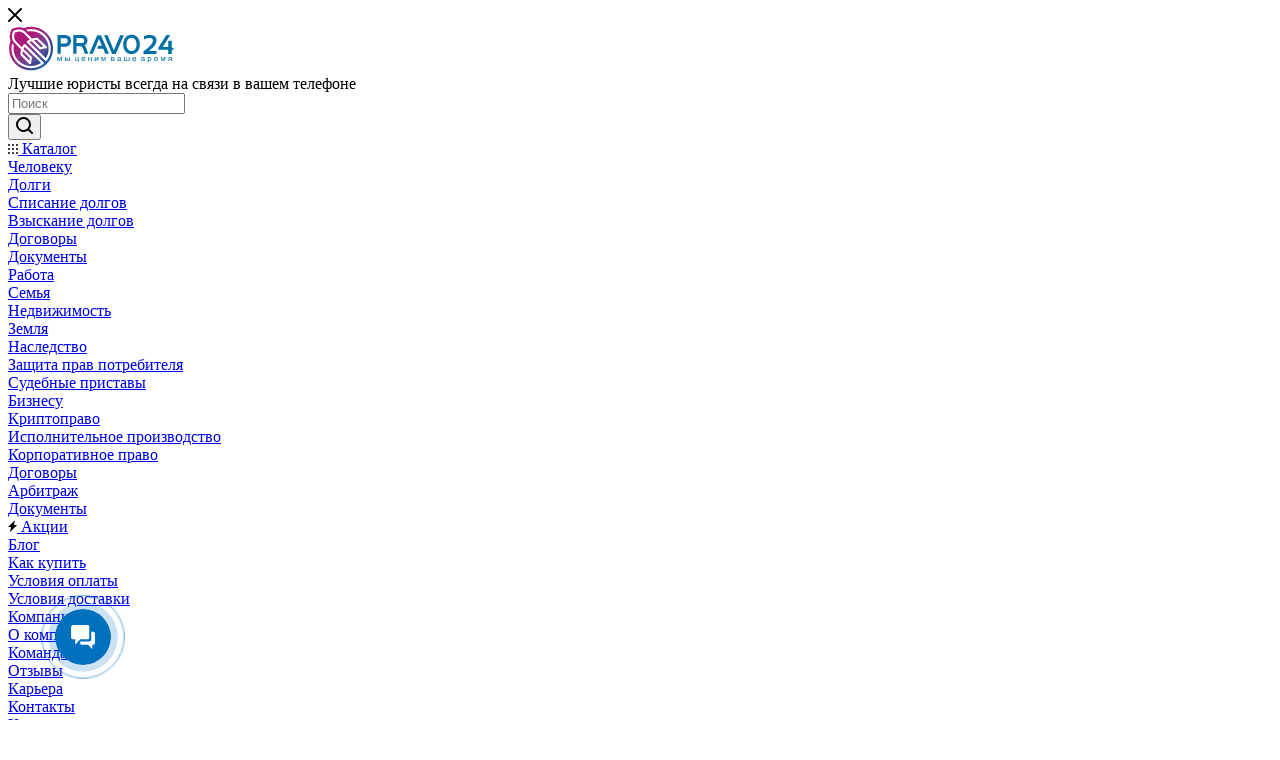

--- FILE ---
content_type: text/html; charset=UTF-8
request_url: https://astrakhan.pravo24.info/product/vozvrat_deneg_za_nekachestvennyy_tovar/
body_size: 64832
content:
<!DOCTYPE html>
<html xmlns="http://www.w3.org/1999/xhtml" xml:lang="ru" lang="ru"  >
<head><link rel="canonical" href="https://astrakhan.pravo24.info/product/vozvrat_deneg_za_nekachestvennyy_tovar/" />
	<title>Возврат денег за некачественный товар: алгоритм, помощь юриста в Астрахани</title>
	<meta name="viewport" content="initial-scale=1.0, width=device-width, maximum-scale=1" />
	<meta name="HandheldFriendly" content="true" />
	<meta name="yes" content="yes" />
	<meta name="apple-mobile-web-app-status-bar-style" content="black" />
	<meta name="SKYPE_TOOLBAR" content="SKYPE_TOOLBAR_PARSER_COMPATIBLE" />
	<meta http-equiv="Content-Type" content="text/html; charset=UTF-8" />
<meta name="keywords" content="юристы по кредитным делам, лучшие юристы по банкротству, адвокат по кредитным спорам, кредитный адвокат, кредитный юрист помощь должникам, банкротство юрист, юрист банкротство, консультация юриста по кредитам, юристы по банкротству физических лиц, адвокат по кредитам, адвокат по кредитным долгам, юрист по долгам, кредит юрист, юрист кредит, адвокат по банкротству физ лиц, банкротство физических лиц адвокат, адвокат банкротство физических лиц, юристы по взысканию долгов с физических лиц, банкротство юрист компании, юрист банкротство компании, кредитный юрист помощь, консультация юрист по кредитам, юрист консультация по кредитам, юрист по кредитам консультация, юрист по долгам физических лиц, юристы по кредитным вопросам, консультация кредитного юриста, консультация юриста по банкротству физических лиц, кредитные юристы, юристы по кредитам, помощь юриста банкротство физических лиц, банкротство физических лиц помощь юриста, профессиональный долг юриста, юрист банкротство физлиц, банкротство физлиц юрист, помощь юриста банкротство, юристы по банкротству, банкротство помощь юриста, финансовые юристы по кредитам, банкротство физ лиц юрист, банкротство юрист физ лиц, юрист банкротство физ лиц, банкротство юристы, юристы банкротство, помощь юристов по кредитным долгам, юрист по возврату долгов, нужен юрист по кредитам, юристы по банковским кредитам, консультация юриста по долгам, консультация юриста по банкротству, номер телефона юриста по кредитам, консультация юриста по просроченным кредитам, юрист банкротство физических лиц, адвокаты по кредитным делам, адвокаты по банкротству физических лиц, адвокат по кредитным делам, кредитный адвокат отзывы, отзывы кредитный адвокат, адвокат долги по кредитам, консультация юриста по кредитным долгам, помощь юриста по кредитам, сколько стоит юрист по кредитным долгам, кредитный юрист отзывы, юрист кредитный москва, кредитный юрист москва, юрист по банковским и кредитным спорам, кредитный юрист помощь должникам отзывы" />
<meta name="description" content="При обнаружении недостатков в товаре покупатель вправе вернуть товар и запросить возврат денег. Но продавцы не всегда готовы добровольно возмещать потраченные потребителем средства. Участие грамотного юриста из «Право24» станет залогом успешного решения конфликта. Выгода очевидна: экономия вашего времени и сил, возмещение потраченных денег с лихвой." />
<script data-skip-moving="true">(function(w, d, n) {var cl = "bx-core";var ht = d.documentElement;var htc = ht ? ht.className : undefined;if (htc === undefined || htc.indexOf(cl) !== -1){return;}var ua = n.userAgent;if (/(iPad;)|(iPhone;)/i.test(ua)){cl += " bx-ios";}else if (/Windows/i.test(ua)){cl += ' bx-win';}else if (/Macintosh/i.test(ua)){cl += " bx-mac";}else if (/Linux/i.test(ua) && !/Android/i.test(ua)){cl += " bx-linux";}else if (/Android/i.test(ua)){cl += " bx-android";}cl += (/(ipad|iphone|android|mobile|touch)/i.test(ua) ? " bx-touch" : " bx-no-touch");cl += w.devicePixelRatio && w.devicePixelRatio >= 2? " bx-retina": " bx-no-retina";var ieVersion = -1;if (/AppleWebKit/.test(ua)){cl += " bx-chrome";}else if (/Opera/.test(ua)){cl += " bx-opera";}else if (/Firefox/.test(ua)){cl += " bx-firefox";}ht.className = htc ? htc + " " + cl : cl;})(window, document, navigator);</script>

<link href="/bitrix/js/intranet/intranet-common.min.css?166414145461199"  rel="stylesheet" />
<link href="/bitrix/js/ui/design-tokens/dist/ui.design-tokens.min.css?170487400222911"  rel="stylesheet" />
<link href="/bitrix/js/ui/fonts/opensans/ui.font.opensans.min.css?16641413832320"  rel="stylesheet" />
<link href="/bitrix/js/main/popup/dist/main.popup.bundle.min.css?170487351026598"  rel="stylesheet" />
<link href="/bitrix/cache/css/s9/aspro_max/page_6fbf73f3af39cac394c4e996212b664a/page_6fbf73f3af39cac394c4e996212b664a_v1.css?1732624480107131"  rel="stylesheet" />
<link href="/bitrix/cache/css/s9/aspro_max/default_a91e28398a4a7ddd11d86b48b63fe10a/default_a91e28398a4a7ddd11d86b48b63fe10a_v1.css?173262448052833"  rel="stylesheet" />
<link href="/bitrix/panel/main/popup.min.css?167689048920774"  rel="stylesheet" />
<link href="/bitrix/cache/css/s9/aspro_max/template_a46db56ecc789dce7e43f1b2d39822de/template_a46db56ecc789dce7e43f1b2d39822de_v1.css?17326244301284365"  data-template-style="true" rel="stylesheet" />




<script data-skip-moving='true'>window['asproRecaptcha'] = {params: {'recaptchaColor':'','recaptchaLogoShow':'','recaptchaSize':'','recaptchaBadge':'','recaptchaLang':'ru'},key: '6LdmbzkkAAAAAGXt5N1wnx0eI-Uzu8EMe6n6hcrk',ver: '3'};</script>
<script data-skip-moving='true'>!function(c,t,n,p){function s(e){var a=t.getElementById(e);if(a&&!(a.className.indexOf("g-recaptcha")<0)&&c.grecaptcha)if("3"==c[p].ver)a.innerHTML='<textarea class="g-recaptcha-response" style="display:none;resize:0;" name="g-recaptcha-response"></textarea>',grecaptcha.ready(function(){grecaptcha.execute(c[p].key,{action:"maxscore"}).then(function(e){a.innerHTML='<textarea class="g-recaptcha-response" style="display:none;resize:0;" name="g-recaptcha-response">'+e+"</textarea>"})});else{if(a.children.length)return;var r=grecaptcha.render(e,{sitekey:c[p].key+"",theme:c[p].params.recaptchaColor+"",size:c[p].params.recaptchaSize+"",callback:"onCaptchaVerify"+c[p].params.recaptchaSize,badge:c[p].params.recaptchaBadge});$(a).attr("data-widgetid",r)}}c.onLoadRenderRecaptcha=function(){var e=[];for(var a in c[n].args)if(c[n].args.hasOwnProperty(a)){var r=c[n].args[a][0];-1==e.indexOf(r)&&(e.push(r),s(r))}c[n]=function(e){s(e)}},c[n]=c[n]||function(){var e,a,r;c[n].args=c[n].args||[],c[n].args.push(arguments),a="recaptchaApiLoader",(e=t).getElementById(a)||((r=e.createElement("script")).id=a,r.src="//www.google.com/recaptcha/api.js?hl="+c[p].params.recaptchaLang+"&onload=onLoadRenderRecaptcha&render="+("3"==c[p].ver?c[p].key:"explicit"),e.head.appendChild(r))}}(window,document,"renderRecaptchaById","asproRecaptcha");</script>
<script data-skip-moving='true'>!function(){function d(a){for(var e=a;e;)if("form"===(e=e.parentNode).nodeName.toLowerCase())return e;return null}function i(a){var e=[],t=null,n=!1;void 0!==a&&(n=null!==a),t=n?a.getElementsByTagName("input"):document.getElementsByName("captcha_word");for(var r=0;r<t.length;r++)"captcha_word"===t[r].name&&e.push(t[r]);return e}function l(a){for(var e=[],t=a.getElementsByTagName("img"),n=0;n<t.length;n++)!/\/bitrix\/tools\/captcha.php\?(captcha_code|captcha_sid)=[^>]*?/i.test(t[n].src)&&"captcha"!==t[n].id||e.push(t[n]);return e}function h(a){var e="recaptcha-dynamic-"+(new Date).getTime();if(null!==document.getElementById(e)){for(var t=null;t=Math.floor(65535*Math.random()),null!==document.getElementById(e+t););e+=t}var n=document.createElement("div");n.id=e,n.className="g-recaptcha",n.attributes["data-sitekey"]=window.asproRecaptcha.key,a.parentNode&&(a.parentNode.className+=" recaptcha_text",a.parentNode.replaceChild(n,a)),"3"==window.asproRecaptcha.ver&&(a.closest(".captcha-row").style.display="none"),renderRecaptchaById(e)}function a(){for(var a,e,t,n,r=function(){var a=i(null);if(0===a.length)return[];for(var e=[],t=0;t<a.length;t++){var n=d(a[t]);null!==n&&e.push(n)}return e}(),c=0;c<r.length;c++){var o=r[c],p=i(o);if(0!==p.length){var s=l(o);if(0!==s.length){for(a=0;a<p.length;a++)h(p[a]);for(a=0;a<s.length;a++)t=s[a],n="[data-uri]",t.attributes.src=n,t.style.display="none","src"in t&&(t.parentNode&&-1===t.parentNode.className.indexOf("recaptcha_tmp_img")&&(t.parentNode.className+=" recaptcha_tmp_img"),t.src=n);e=o,"function"==typeof $&&$(e).find(".captcha-row label > span").length&&$(e).find(".captcha-row label > span").html(BX.message("RECAPTCHA_TEXT")+' <span class="star">*</span>')}}}}document.addEventListener?document.addEventListener("DOMNodeInserted",function(){try{return(function(){if("undefined"!=typeof renderRecaptchaById)for(var a=document.getElementsByClassName("g-recaptcha"),e=0;e<a.length;e++){var t=a[e];if(0===t.innerHTML.length){var n=t.id;if("string"==typeof n&&0!==n.length){if("3"==window.asproRecaptcha.ver)t.closest(".captcha-row").style.display="none";else if("function"==typeof $){var r=$(t).closest(".captcha-row");r.length&&(r.addClass(window.asproRecaptcha.params.recaptchaSize+" logo_captcha_"+window.asproRecaptcha.params.recaptchaLogoShow+" "+window.asproRecaptcha.params.recaptchaBadge),r.find(".captcha_image").addClass("recaptcha_tmp_img"),r.find(".captcha_input").addClass("recaptcha_text"),"invisible"!==window.asproRecaptcha.params.recaptchaSize&&(r.find("input.recaptcha").length||$('<input type="text" class="recaptcha" value="" />').appendTo(r)))}renderRecaptchaById(n)}}}}(),window.renderRecaptchaById&&window.asproRecaptcha&&window.asproRecaptcha.key)?(a(),!0):(console.error("Bad captcha keys or module error"),!0)}catch(a){return console.error(a),!0}},!1):console.warn("Your browser does not support dynamic ReCaptcha replacement")}();</script>
<link href="/local/templates/aspro_max/css/critical.min.css?167836382524" data-skip-moving="true" rel="stylesheet">
<meta name="theme-color" content="#0772a1">
<style>:root{--theme-base-color: #0772a1;--theme-base-opacity-color: #0772a11a;--theme-base-color-hue:198;--theme-base-color-saturation:92%;--theme-base-color-lightness:33%;}</style>
<style>html {--theme-page-width: 1348px;--theme-page-width-padding: 30px}</style>
<script data-skip-moving="true">window.lazySizesConfig = window.lazySizesConfig || {};lazySizesConfig.loadMode = 1;lazySizesConfig.expand = 200;lazySizesConfig.expFactor = 1;lazySizesConfig.hFac = 0.1;window.lazySizesConfig.lazyClass = "lazy";</script>
<script src="/local/templates/aspro_max/js/ls.unveilhooks.min.js" data-skip-moving="true" defer></script>
<script src="/local/templates/aspro_max/js/lazysizes.min.js" data-skip-moving="true" defer></script>
<link href="/local/templates/aspro_max/css/print.min.css?167690125321745" data-template-style="true" rel="stylesheet" media="print">
					<script data-skip-moving="true" src="/bitrix/js/main/jquery/jquery-2.2.4.min.js"></script>
					<script data-skip-moving="true" src="/local/templates/aspro_max/js/speed.min.js?=1676901253"></script>
<link rel="shortcut icon" href="/favicon.svg" type="image/svg+xml" />
<link rel="apple-touch-icon" sizes="180x180" href="/upload/CMax/215/beupsva0l32kswmuj9bj8qizwcyw1bna/Фавикон Право24.svg" />
<meta property="og:description" content="При обнаружении недостатков в товаре покупатель вправе вернуть товар и запросить возврат денег. Но продавцы не всегда готовы добровольно возмещать потраченные потребителем средства.
Участие грамотного юриста из «Право24» станет залогом успешного решения конфликта. Выгода очевидна: экономия вашего в..." />
<meta property="og:image" content="https://astrakhan.pravo24.info:443/upload/iblock/d55/dvp2rw658tm83dicuw8qmn2slqw3djuz/VozvratTovar200.png" />
<link rel="image_src" href="https://astrakhan.pravo24.info:443/upload/iblock/d55/dvp2rw658tm83dicuw8qmn2slqw3djuz/VozvratTovar200.png"  />
<meta property="og:title" content="Возврат денег за некачественный товар: алгоритм, помощь юриста в Астрахани" />
<meta property="og:type" content="website" />
<meta property="og:url" content="https://astrakhan.pravo24.info:443/product/vozvrat_deneg_za_nekachestvennyy_tovar/" />
<script src="/local/templates/aspro_max/js/fetch/bottom_panel.min.js?1705560513840" data-skip-moving="true" defer=""></script>

	
			

			</head>
<body class=" site_s9  fill_bg_n catalog-delayed-btn-Y theme-default" id="main" data-site="/">
		
	<div id="panel"></div>
	
				<!--'start_frame_cache_basketitems-component-block'-->												<div id="ajax_basket"></div>
					<!--'end_frame_cache_basketitems-component-block'-->								<div class="cd-modal-bg"></div>
		<script data-skip-moving="true">var solutionName = 'arMaxOptions';</script>
		<script src="/local/templates/aspro_max/js/setTheme.php?site_id=s9&site_dir=/" data-skip-moving="true"></script>
				<div class="wrapper1  header_bgcolored long_header colored_header with_left_block  basket_fly fly2 basket_fill_WHITE side_LEFT block_side_NORMAL catalog_icons_Y banner_auto with_fast_view mheader-v1 header-v1 header-font-lower_N regions_Y title_position_LEFT footer-v1 front-vindex1 mfixed_Y mfixed_view_always title-v3 lazy_Y with_phones compact-catalog dark-hover-overlay normal-catalog-img landing-normal big-banners-mobile-normal bottom-icons-panel-N compact-breadcrumbs-N catalog-delayed-btn-Y  ">

<div class="mega_fixed_menu">
	<div class="maxwidth-theme">
		<svg class="svg svg-close" width="14" height="14" viewBox="0 0 14 14">
		  <path data-name="Rounded Rectangle 568 copy 16" d="M1009.4,953l5.32,5.315a0.987,0.987,0,0,1,0,1.4,1,1,0,0,1-1.41,0L1008,954.4l-5.32,5.315a0.991,0.991,0,0,1-1.4-1.4L1006.6,953l-5.32-5.315a0.991,0.991,0,0,1,1.4-1.4l5.32,5.315,5.31-5.315a1,1,0,0,1,1.41,0,0.987,0.987,0,0,1,0,1.4Z" transform="translate(-1001 -946)"></path>
		</svg>
		<i class="svg svg-close mask arrow"></i>
		<div class="row">
			<div class="col-md-9">
				<div class="left_menu_block">
					<div class="logo_block flexbox flexbox--row align-items-normal">
						<div class="logo">
							<a href="/"><img src="/upload/CMax/e21/qek10zln29ywdqgyt72ipzvqxo1wd81b/логотип Право24.svg" alt="Право24" title="Право24" data-src="" /></a>						</div>
						<div class="top-description addr">
							Лучшие юристы всегда на связи в вашем телефоне<br>						</div>
					</div>
					<div class="search_block">
						<div class="search_wrap">
							<div class="search-block">
												<div class="search-wrapper">
				<div id="title-search_mega_menu">
					<form action="/catalog/" class="search">
						<div class="search-input-div">
							<input class="search-input" id="title-search-input_mega_menu" type="text" name="q" value="" placeholder="Поиск" size="20" maxlength="50" autocomplete="off" />
						</div>
						<div class="search-button-div">
							<button class="btn btn-search" type="submit" name="s" value="Найти"><i class="svg inline  svg-inline-search2" aria-hidden="true" ><svg width="17" height="17" aria-hidden="true"><path class="cls-1" d="M16.709 16.719a1 1 0 0 1-1.412 0l-3.256-3.287A7.475 7.475 0 1 1 15 7.5a7.433 7.433 0 0 1-1.549 4.518l3.258 3.289a1 1 0 0 1 0 1.412zM7.5 2A5.5 5.5 0 1 0 13 7.5 5.5 5.5 0 0 0 7.5 2z"/></svg></i></button>
							<span class="close-block inline-search-hide"><span class="svg svg-close close-icons"></span></span>
						</div>
					</form>
				</div>
			</div>
								</div>
						</div>
					</div>
										<!-- noindex -->

	<div class="burger_menu_wrapper">
		
			<div class="top_link_wrapper">
				<div class="menu-item dropdown catalog wide_menu   ">
					<div class="wrap">
						<a class="dropdown-toggle" href="/catalog/">
							<div class="link-title color-theme-hover">
																	<i class="svg inline  svg-inline-icon_catalog" aria-hidden="true" ><svg xmlns="http://www.w3.org/2000/svg" width="10" height="10"><path data-name="Rounded Rectangle 969 copy 7" class="cls-1" d="M1 0a1 1 0 1 1-1 1 1 1 0 0 1 1-1zm4 0a1 1 0 1 1-1 1 1 1 0 0 1 1-1zm4 0a1 1 0 1 1-1 1 1 1 0 0 1 1-1zM1 4a1 1 0 1 1-1 1 1 1 0 0 1 1-1zm4 0a1 1 0 1 1-1 1 1 1 0 0 1 1-1zm4 0a1 1 0 1 1-1 1 1 1 0 0 1 1-1zM1 8a1 1 0 1 1-1 1 1 1 0 0 1 1-1zm4 0a1 1 0 1 1-1 1 1 1 0 0 1 1-1zm4 0a1 1 0 1 1-1 1 1 1 0 0 1 1-1z"/></svg></i>																Каталог							</div>
						</a>
													<span class="tail"></span>
							<div class="burger-dropdown-menu row">
								<div class="menu-wrapper" >
									
																														<div class="col-md-4 dropdown-submenu  has_img">
																						<a href="/catalog/cheloveku/" class="color-theme-hover" title="Человеку">
												<span class="name option-font-bold">Человеку</span>
											</a>
																								<div class="burger-dropdown-menu toggle_menu">
																																									<div class="menu-item  dropdown-submenu ">
															<a href="/catalog/dolgi/" title="Долги">
																<span class="name color-theme-hover">Долги</span>
															</a>
																															<div class="burger-dropdown-menu with_padding">
																																			<div class="menu-item ">
																			<a href="/catalog/spisanie-zadolzhennosti/" title="Списание долгов">
																				<span class="name color-theme-hover">Списание долгов</span>
																			</a>
																		</div>
																																			<div class="menu-item ">
																			<a href="/catalog/vzyskanie-zadolzhennosti/" title="Взыскание долгов">
																				<span class="name color-theme-hover">Взыскание долгов</span>
																			</a>
																		</div>
																																	</div>
																													</div>
																																									<div class="menu-item   ">
															<a href="/catalog/dogovory/" title="Договоры">
																<span class="name color-theme-hover">Договоры</span>
															</a>
																													</div>
																																									<div class="menu-item   ">
															<a href="/catalog/dokumenty/" title="Документы">
																<span class="name color-theme-hover">Документы</span>
															</a>
																													</div>
																																									<div class="menu-item   ">
															<a href="/catalog/rabota/" title="Работа">
																<span class="name color-theme-hover">Работа</span>
															</a>
																													</div>
																																									<div class="menu-item   ">
															<a href="/catalog/semya/" title="Семья">
																<span class="name color-theme-hover">Семья</span>
															</a>
																													</div>
																																									<div class="menu-item   ">
															<a href="/catalog/zhile/" title="Недвижимость">
																<span class="name color-theme-hover">Недвижимость</span>
															</a>
																													</div>
																																									<div class="menu-item   ">
															<a href="/catalog/zemlya/" title="Земля">
																<span class="name color-theme-hover">Земля</span>
															</a>
																													</div>
																																									<div class="menu-item   ">
															<a href="/catalog/nasledstvo/" title="Наследство">
																<span class="name color-theme-hover">Наследство</span>
															</a>
																													</div>
																																									<div class="menu-item   ">
															<a href="/catalog/zashchita_prav_potrebitelya/" title="Защита прав потребителя">
																<span class="name color-theme-hover">Защита прав потребителя</span>
															</a>
																													</div>
																																									<div class="menu-item   ">
															<a href="/catalog/sudebnye-pristavy/" title="Судебные приставы">
																<span class="name color-theme-hover">Судебные приставы</span>
															</a>
																													</div>
																									</div>
																					</div>
									
																														<div class="col-md-4 dropdown-submenu  has_img">
																						<a href="/catalog/biznesu/" class="color-theme-hover" title="Бизнесу">
												<span class="name option-font-bold">Бизнесу</span>
											</a>
																								<div class="burger-dropdown-menu toggle_menu">
																																									<div class="menu-item   ">
															<a href="/catalog/kriptopravo/" title="Криптоправо">
																<span class="name color-theme-hover">Криптоправо</span>
															</a>
																													</div>
																																									<div class="menu-item   ">
															<a href="/catalog/ispolnitelnoe-proizvodstvo/" title="Исполнительное производство">
																<span class="name color-theme-hover">Исполнительное производство</span>
															</a>
																													</div>
																																									<div class="menu-item   ">
															<a href="/catalog/korporativnoe-pravo/" title="Корпоративное право">
																<span class="name color-theme-hover">Корпоративное право</span>
															</a>
																													</div>
																																									<div class="menu-item   ">
															<a href="/catalog/dogovory_biznesu/" title="Договоры">
																<span class="name color-theme-hover">Договоры</span>
															</a>
																													</div>
																																									<div class="menu-item   ">
															<a href="/catalog/arbitrazh/" title="Арбитраж">
																<span class="name color-theme-hover">Арбитраж</span>
															</a>
																													</div>
																																									<div class="menu-item   ">
															<a href="/catalog/documents-for-business/" title="Документы">
																<span class="name color-theme-hover">Документы</span>
															</a>
																													</div>
																									</div>
																					</div>
																	</div>
							</div>
											</div>
				</div>
			</div>
					
		<div class="bottom_links_wrapper row">
								<div class="menu-item col-md-4 unvisible    ">
					<div class="wrap">
						<a class="" href="/sale/">
							<div class="link-title color-theme-hover">
																	<i class="svg inline  svg-inline-icon_discount" aria-hidden="true" ><svg xmlns="http://www.w3.org/2000/svg" width="9" height="12"><path data-name="Shape 943 copy 12" class="cls-1" d="M7 0 0 7h3l-1 5 7-7H6z"/></svg></i>																Акции							</div>
						</a>
											</div>
				</div>
								<div class="menu-item col-md-4 unvisible    ">
					<div class="wrap">
						<a class="" href="/blog/">
							<div class="link-title color-theme-hover">
																Блог							</div>
						</a>
											</div>
				</div>
								<div class="menu-item col-md-4 unvisible dropdown   ">
					<div class="wrap">
						<a class="dropdown-toggle" href="/help/">
							<div class="link-title color-theme-hover">
																Как купить							</div>
						</a>
													<span class="tail"></span>
							<div class="burger-dropdown-menu">
								<div class="menu-wrapper" >
									
																														<div class="  ">
																						<a href="/help/payment/" class="color-theme-hover" title="Условия оплаты">
												<span class="name option-font-bold">Условия оплаты</span>
											</a>
																					</div>
									
																														<div class="  ">
																						<a href="/help/delivery/" class="color-theme-hover" title="Условия доставки">
												<span class="name option-font-bold">Условия доставки</span>
											</a>
																					</div>
																	</div>
							</div>
											</div>
				</div>
								<div class="menu-item col-md-4 unvisible dropdown   ">
					<div class="wrap">
						<a class="dropdown-toggle" href="/company/">
							<div class="link-title color-theme-hover">
																Компания							</div>
						</a>
													<span class="tail"></span>
							<div class="burger-dropdown-menu">
								<div class="menu-wrapper" >
									
																														<div class="  ">
																						<a href="/company/index.php" class="color-theme-hover" title="О компании">
												<span class="name option-font-bold">О компании</span>
											</a>
																					</div>
									
																														<div class="  ">
																						<a href="/company/staff/" class="color-theme-hover" title="Команда">
												<span class="name option-font-bold">Команда</span>
											</a>
																					</div>
									
																														<div class="  ">
																						<a href="/company/reviews/" class="color-theme-hover" title="Отзывы">
												<span class="name option-font-bold">Отзывы</span>
											</a>
																					</div>
									
																														<div class="  ">
																						<a href="/company/vacancy/" class="color-theme-hover" title="Карьера">
												<span class="name option-font-bold">Карьера</span>
											</a>
																					</div>
									
																														<div class="  ">
																						<a href="/contacts/" class="color-theme-hover" title="Контакты">
												<span class="name option-font-bold">Контакты</span>
											</a>
																					</div>
																	</div>
							</div>
											</div>
				</div>
								<div class="menu-item col-md-4 unvisible    ">
					<div class="wrap">
						<a class="" href="/contacts/">
							<div class="link-title color-theme-hover">
																Контакты							</div>
						</a>
											</div>
				</div>
					</div>

	</div>
					<!-- /noindex -->
														</div>
			</div>
			<div class="col-md-3">
				<div class="right_menu_block">
					<div class="contact_wrap">
						<div class="info">
							<div class="phone blocks">
								<div class="">
									<!--'start_frame_cache_header-allphones-block1'-->								<!-- noindex -->
			<div class="phone with_dropdown white sm">
									<div class="wrap">
						<div>
									<i class="svg svg-inline-phone  inline " aria-hidden="true"><svg width="5" height="13" ><use xlink:href="/local/templates/aspro_max/images/svg/header_icons_srite.svg#phone_footer"></use></svg></i><a rel="nofollow" href="tel:88006006463">8(800)600-64-63</a>
										</div>
					</div>
											</div>
			<!-- /noindex -->
				<!--'end_frame_cache_header-allphones-block1'-->								</div>
								<div class="callback_wrap">
									<span class="callback-block animate-load font_upper colored" data-event="jqm" data-param-form_id="CALLBACK" data-name="callback">Заказать звонок</span>
								</div>
							</div>
							<div class="question_button_wrapper">
								<span class="btn btn-lg btn-transparent-border-color btn-wide animate-load colored_theme_hover_bg-el" data-event="jqm" data-param-form_id="ASK" data-name="ask">
									Задать вопрос								</span>
							</div>
							<div class="person_wrap">
		<!--'start_frame_cache_header-auth-block1'-->			<!-- noindex --><div class="auth_wr_inner "><a rel="nofollow" title="Мой кабинет" class="personal-link dark-color animate-load" data-event="jqm" data-param-backurl="%2Fproduct%2Fvozvrat_deneg_za_nekachestvennyy_tovar%2F" data-param-type="auth" data-name="auth" href="/personal/"><i class="svg svg-inline-cabinet big inline " aria-hidden="true"><svg width="18" height="18" ><use xlink:href="/local/templates/aspro_max/images/svg/header_icons_srite.svg#user"></use></svg></i><span class="wrap"><span class="name">Войти</span></span></a></div><!-- /noindex -->		<!--'end_frame_cache_header-auth-block1'-->
			<!--'start_frame_cache_mobile-basket-with-compare-block1'-->		<!-- noindex -->
					<div class="menu middle">
				<ul>
											<li class="counters">
							<a rel="nofollow" class="dark-color basket-link basket ready " href="/basket/">
								<i class="svg  svg-inline-basket" aria-hidden="true" ><svg width="19" height="16"><path data-name="Ellipse 2 copy 9" class="cls-1" d="m18.047 8.005-.939 1.009-11.394-.008-.952-1-.953-6H.952a.862.862 0 0 1-.952-1 1.025 1.025 0 0 1 1.164-1h2.327c.3 0 .6.006.6.006A1.208 1.208 0 0 1 5.427.93L5.817 3h12.23L19 4v1zm-11.916-3 .349 2h10.007l.593-2zm1.863 5a3 3 0 1 1-3 3 4.451 4.451 0 0 1 3-3zM8 14a1 1 0 1 0-1-1 1 1 0 0 0 1 1zm7.011-4a3 3 0 1 1-3 3 3 3 0 0 1 3-2.995zM15 14a1 1 0 1 0-1-1 1 1 0 0 0 1 1z"/></svg></i>								<span>Корзина<span class="count empted">0</span></span>
							</a>
						</li>
																<li class="counters">
							<a rel="nofollow" 
								class="dark-color basket-link delay ready " 
								href="/personal/favorite/"
							>
								<i class="svg  svg-inline-basket" aria-hidden="true" ><svg xmlns="http://www.w3.org/2000/svg" width="16" height="13"><path d="M506.755 141.6v.019s-4.185 3.734-5.556 4.973a.376.376 0 0 1-.076.056 1.838 1.838 0 0 1-1.126.357 1.794 1.794 0 0 1-1.166-.4.473.473 0 0 1-.1-.076 1939.325 1939.325 0 0 0-5.459-4.878v-.019A4.494 4.494 0 1 1 500 135.7a4.492 4.492 0 1 1 6.755 5.9zm-3.251-5.61A2.565 2.565 0 0 0 501 138a1 1 0 1 1-2 0 2.565 2.565 0 0 0-2.506-2 2.5 2.5 0 0 0-1.777 4.264l-.013.019L500 145.1l5.179-4.749c.042-.039.086-.075.126-.117l.052-.047-.006-.008a2.494 2.494 0 0 0-1.851-4.186z" transform="translate(-492 -134)" style="fill-rule:evenodd"/></svg></i>								<span>Избранные товары<span class="count js-count empted">0</span></span>
							</a>
						</li>
									</ul>
			</div>
							<div class="menu middle">
				<ul>
					<li class="counters">
						<a rel="nofollow" class="dark-color basket-link compare ready " href="/catalog/compare.php">
							<i class="svg inline  svg-inline-compare " aria-hidden="true" ><svg xmlns="http://www.w3.org/2000/svg" width="18" height="17"><path data-name="Rounded Rectangle 865" d="M597 78a1 1 0 0 1 1 1v9a1 1 0 0 1-2 0v-9a1 1 0 0 1 1-1zm4-6a1 1 0 0 1 1 1v15a1 1 0 0 1-2 0V73a1 1 0 0 1 1-1zm4 8a1 1 0 0 1 1 1v7a1 1 0 0 1-2 0v-7a1 1 0 0 1 1-1zm-12-5a1 1 0 0 1 1 1v12a1 1 0 0 1-2 0V76a1 1 0 0 1 1-1zm-4 5a1 1 0 0 1 1 1v7a1 1 0 0 1-2 0v-7a1 1 0 0 1 1-1z" transform="translate(-588 -72)" style="fill:#333;fill-rule:evenodd"/></svg></i>							<span>Сравнение товаров<span class="count empted">0</span></span>
						</a>
					</li>
				</ul>
			</div>
				<!-- /noindex -->
		<!--'end_frame_cache_mobile-basket-with-compare-block1'-->								</div>
						</div>
					</div>
					<div class="footer_wrap">
													<div class="inline-block">
								<div class="top-description no-title">
<!--'start_frame_cache_allregions-list-block1'-->					<div class="region_wrapper">
			<div class="io_wrapper">
				<i class="svg inline  svg-inline-mark" aria-hidden="true" ><svg xmlns="http://www.w3.org/2000/svg" width="13" height="13"><path data-name="Rounded Rectangle 866 copy" class="cls-1" d="m12.931 2.494.007.006-3.049 9.55a1.489 1.489 0 0 1-2.744.075h-.02L5.687 7.313 1.125 5.969v-.045a1.474 1.474 0 0 1-.244-2.779v-.019L10.506.064l.006.006A1.977 1.977 0 0 1 13 2a1.963 1.963 0 0 1-.069.494zm-10.4 1.975 3.359 1.2 1.4-1.372a1 1 0 1 1 1.414 1.414L7.33 7.057l1.138 3.414 2.5-8.375z"/></svg></i>				<div class="city_title">Ваш город</div>
				<div class="js_city_chooser animate-load dark-color" data-event="jqm" data-name="city_chooser" data-param-url="%2Fproduct%2Fvozvrat_deneg_za_nekachestvennyy_tovar%2F" data-param-form_id="city_chooser">
					<span>Астрахань</span><span class="arrow"><i class="svg inline  svg-inline-down" aria-hidden="true" ><svg xmlns="http://www.w3.org/2000/svg" width="5" height="3"><path class="cls-1" d="M0 0h5L2.5 3z"/></svg></i></span>
				</div>
			</div>
					</div>
	<!--'end_frame_cache_allregions-list-block1'-->								</div>
							</div>
						
						<!--'start_frame_cache_email-block1'-->		
												<div class="email blocks color-theme-hover">
						<i class="svg inline  svg-inline-email" aria-hidden="true" ><svg xmlns="http://www.w3.org/2000/svg" width="11" height="9"><path data-name="Rectangle 583 copy 16" class="cls-1" d="M9 9H2a2 2 0 0 1-2-2V2a2 2 0 0 1 2-2h7a2 2 0 0 1 2 2v5a2 2 0 0 1-2 2zm0-2V3.961L6 6H5L2 3.964V7h7zM2.366 2l3.145 2.079L8.634 2H2.366z"/></svg></i>													<a href="mailto:mail@pravo24.info" target="_blank">mail@pravo24.info</a>
											</div>
				<!--'end_frame_cache_email-block1'-->		
						<!--'start_frame_cache_address-block1'-->		
				<!--'end_frame_cache_address-block1'-->		
							<div class="social-block">
							<div class="social-icons">
		<!-- noindex -->
	<ul>
					<li class="vk">
				<a href="https://vk.com/pravo24_info" target="_blank" rel="nofollow" title="Вконтакте">
					Вконтакте				</a>
			</li>
																												<li class="whats">
				<a href="https://wa.me/79581119226" target="_blank" rel="nofollow" title="WhatsApp">
					WhatsApp				</a>
			</li>
													</ul>
	<!-- /noindex -->
</div>						</div>
					</div>
				</div>
			</div>
		</div>
	</div>
</div>
<div class="header_wrap visible-lg visible-md title-v3 ">
	<header id="header">
		<div class="header-wrapper">
	<div class="logo_and_menu-row">
		<div class="logo-row short paddings">
			<div class="maxwidth-theme">
				<div class="row">
					<div class="col-md-12">
						<div class="logo-block pull-left floated">
							<div class="logo">
								<a href="/"><img src="/upload/CMax/e21/qek10zln29ywdqgyt72ipzvqxo1wd81b/логотип Право24.svg" alt="Право24" title="Право24" data-src="" /></a>							</div>
						</div>
						<div class="float_wrapper pull-left">
							<div class="hidden-sm hidden-xs pull-left">
								<div class="top-description addr">
									Лучшие юристы всегда на связи в вашем телефоне<br>								</div>
							</div>
						</div>
													<div class="inline-block pull-left">
								<div class="top-description no-title">
									<!--'start_frame_cache_allregions-list-block2'-->					<div class="region_wrapper">
			<div class="io_wrapper">
				<i class="svg inline  svg-inline-mark" aria-hidden="true" ><svg xmlns="http://www.w3.org/2000/svg" width="13" height="13"><path data-name="Rounded Rectangle 866 copy" class="cls-1" d="m12.931 2.494.007.006-3.049 9.55a1.489 1.489 0 0 1-2.744.075h-.02L5.687 7.313 1.125 5.969v-.045a1.474 1.474 0 0 1-.244-2.779v-.019L10.506.064l.006.006A1.977 1.977 0 0 1 13 2a1.963 1.963 0 0 1-.069.494zm-10.4 1.975 3.359 1.2 1.4-1.372a1 1 0 1 1 1.414 1.414L7.33 7.057l1.138 3.414 2.5-8.375z"/></svg></i>				<div class="city_title">Ваш город</div>
				<div class="js_city_chooser animate-load dark-color" data-event="jqm" data-name="city_chooser" data-param-url="%2Fproduct%2Fvozvrat_deneg_za_nekachestvennyy_tovar%2F" data-param-form_id="city_chooser">
					<span>Астрахань</span><span class="arrow"><i class="svg inline  svg-inline-down" aria-hidden="true" ><svg xmlns="http://www.w3.org/2000/svg" width="5" height="3"><path class="cls-1" d="M0 0h5L2.5 3z"/></svg></i></span>
				</div>
			</div>
					</div>
	<!--'end_frame_cache_allregions-list-block2'-->								</div>
							</div>
						<div class="pull-left">
							<div class="wrap_icon inner-table-block">
								<div class="phone-block">
																			<!--'start_frame_cache_header-allphones-block2'-->								<!-- noindex -->
			<div class="phone with_dropdown no-icons">
									<i class="svg svg-inline-phone  inline " aria-hidden="true"><svg width="5" height="13" ><use xlink:href="/local/templates/aspro_max/images/svg/header_icons_srite.svg#phone_black"></use></svg></i><a rel="nofollow" href="tel:88006006463">8(800)600-64-63</a>
											</div>
			<!-- /noindex -->
				<!--'end_frame_cache_header-allphones-block2'-->																										</div>
							</div>
						</div>
						<div class="right-icons pull-right wb">
							<div class="pull-right">
																				</div>
							<div class="pull-right">
								<div class="wrap_icon inner-table-block person">
		<!--'start_frame_cache_header-auth-block2'-->			<!-- noindex --><div class="auth_wr_inner "><a rel="nofollow" title="Мой кабинет" class="personal-link dark-color animate-load" data-event="jqm" data-param-backurl="%2Fproduct%2Fvozvrat_deneg_za_nekachestvennyy_tovar%2F" data-param-type="auth" data-name="auth" href="/personal/"><i class="svg svg-inline-cabinet big inline " aria-hidden="true"><svg width="18" height="18" ><use xlink:href="/local/templates/aspro_max/images/svg/header_icons_srite.svg#user"></use></svg></i><span class="wrap"><span class="name">Войти</span></span></a></div><!-- /noindex -->		<!--'end_frame_cache_header-auth-block2'-->
									</div>
							</div>
							<div class="pull-right">
								<div class="wrap_icon">
									<button class="top-btn inline-search-show">
										<i class="svg inline  svg-inline-search" aria-hidden="true" ><svg width="17" height="17" aria-hidden="true"><path class="cls-1" d="M16.709 16.719a1 1 0 0 1-1.412 0l-3.256-3.287A7.475 7.475 0 1 1 15 7.5a7.433 7.433 0 0 1-1.549 4.518l3.258 3.289a1 1 0 0 1 0 1.412zM7.5 2A5.5 5.5 0 1 0 13 7.5 5.5 5.5 0 0 0 7.5 2z"/></svg></i>										<span class="title">Поиск</span>
									</button>
								</div>
							</div>
						</div>
					</div>
				</div>
			</div>
		</div>	</div>
	<div class="menu-row middle-block bgcolored">
		<div class="maxwidth-theme">
			<div class="row">
				<div class="col-md-12">
					<div class="menu-only">
						<nav class="mega-menu sliced">
										<div class="table-menu">
		<table>
			<tr>
					<td class="menu-item unvisible dropdown catalog wide_menu   ">
						<div class="wrap">
							<a class="dropdown-toggle" href="/catalog/">
								<div>
																			<i class="svg inline  svg-inline-icon_catalog" aria-hidden="true" ><svg xmlns="http://www.w3.org/2000/svg" width="10" height="10"><path data-name="Rounded Rectangle 969 copy 7" class="cls-1" d="M1 0a1 1 0 1 1-1 1 1 1 0 0 1 1-1zm4 0a1 1 0 1 1-1 1 1 1 0 0 1 1-1zm4 0a1 1 0 1 1-1 1 1 1 0 0 1 1-1zM1 4a1 1 0 1 1-1 1 1 1 0 0 1 1-1zm4 0a1 1 0 1 1-1 1 1 1 0 0 1 1-1zm4 0a1 1 0 1 1-1 1 1 1 0 0 1 1-1zM1 8a1 1 0 1 1-1 1 1 1 0 0 1 1-1zm4 0a1 1 0 1 1-1 1 1 1 0 0 1 1-1zm4 0a1 1 0 1 1-1 1 1 1 0 0 1 1-1z"/></svg></i>																		Каталог																			<i class="svg inline  svg-inline-down" aria-hidden="true" ><svg xmlns="http://www.w3.org/2000/svg" width="5" height="3"><path class="cls-1" d="M0 0h5L2.5 3z"/></svg></i>																	</div>
							</a>
																							<span class="tail"></span>
								<div class="dropdown-menu   BANNER">
																		<div class="customScrollbar">
										<ul class="menu-wrapper menu-type-1" >
																																																														<li class="dropdown-submenu   has_img parent-items">
																																					<div class="menu_img ">
						<a href="/catalog/cheloveku/" class="noborder img_link old-colored_theme_svg">
															<img class="lazy" src="/local/templates/aspro_max/images/loaders/double_ring.svg" data-src="/upload/resize_cache/iblock/63b/x3jsit4oyg2d71blxssh859726cep0id/60_60_0/Человеку.png" alt="Человеку" title="Человеку" />
													</a>
					</div>
														<a href="/catalog/cheloveku/" title="Человеку">
						<span class="name option-font-bold">Человеку</span><i class="svg inline  svg-inline-right light-ignore" aria-hidden="true" ><svg xmlns="http://www.w3.org/2000/svg" width="3" height="5"><path data-name="Rectangle 4 copy" class="cls-1" d="M0 5V0l3 2.5z"/></svg></i>							</a>
														<ul class="dropdown-menu toggle_menu">
																	<li class="menu-item  dropdown-submenu ">
							<a href="/catalog/dolgi/" title="Долги"><span class="name">Долги</span></a>
															<ul class="dropdown-menu">
																			<li class="menu-item ">
											<a href="/catalog/spisanie-zadolzhennosti/" title="Списание долгов"><span class="name">Списание долгов</span></a>
										</li>
																			<li class="menu-item ">
											<a href="/catalog/vzyskanie-zadolzhennosti/" title="Взыскание долгов"><span class="name">Взыскание долгов</span></a>
										</li>
																	</ul>
													</li>
																	<li class="menu-item   ">
							<a href="/catalog/dogovory/" title="Договоры"><span class="name">Договоры</span></a>
													</li>
																	<li class="menu-item   ">
							<a href="/catalog/dokumenty/" title="Документы"><span class="name">Документы</span></a>
													</li>
																	<li class="menu-item   ">
							<a href="/catalog/rabota/" title="Работа"><span class="name">Работа</span></a>
													</li>
																	<li class="menu-item   ">
							<a href="/catalog/semya/" title="Семья"><span class="name">Семья</span></a>
													</li>
																	<li class="menu-item   ">
							<a href="/catalog/zhile/" title="Недвижимость"><span class="name">Недвижимость</span></a>
													</li>
																	<li class="menu-item   ">
							<a href="/catalog/zemlya/" title="Земля"><span class="name">Земля</span></a>
													</li>
																	<li class="menu-item   ">
							<a href="/catalog/nasledstvo/" title="Наследство"><span class="name">Наследство</span></a>
													</li>
																	<li class="menu-item   ">
							<a href="/catalog/zashchita_prav_potrebitelya/" title="Защита прав потребителя"><span class="name">Защита прав потребителя</span></a>
													</li>
																	<li class="menu-item   ">
							<a href="/catalog/sudebnye-pristavy/" title="Судебные приставы"><span class="name">Судебные приставы</span></a>
													</li>
														</ul>
																																</li>
																																																																										<li class="dropdown-submenu   has_img parent-items">
																																					<div class="menu_img ">
						<a href="/catalog/biznesu/" class="noborder img_link old-colored_theme_svg">
															<img class="lazy" src="/local/templates/aspro_max/images/loaders/double_ring.svg" data-src="/upload/resize_cache/iblock/720/fj9453ogjbr9s807w3y98kpu690kh368/60_60_0/Бизнесу.png" alt="Бизнесу" title="Бизнесу" />
													</a>
					</div>
														<a href="/catalog/biznesu/" title="Бизнесу">
						<span class="name option-font-bold">Бизнесу</span><i class="svg inline  svg-inline-right light-ignore" aria-hidden="true" ><svg xmlns="http://www.w3.org/2000/svg" width="3" height="5"><path data-name="Rectangle 4 copy" class="cls-1" d="M0 5V0l3 2.5z"/></svg></i>							</a>
														<ul class="dropdown-menu toggle_menu">
																	<li class="menu-item   ">
							<a href="/catalog/kriptopravo/" title="Криптоправо"><span class="name">Криптоправо</span></a>
													</li>
																	<li class="menu-item   ">
							<a href="/catalog/ispolnitelnoe-proizvodstvo/" title="Исполнительное производство"><span class="name">Исполнительное производство</span></a>
													</li>
																	<li class="menu-item   ">
							<a href="/catalog/korporativnoe-pravo/" title="Корпоративное право"><span class="name">Корпоративное право</span></a>
													</li>
																	<li class="menu-item   ">
							<a href="/catalog/dogovory_biznesu/" title="Договоры"><span class="name">Договоры</span></a>
													</li>
																	<li class="menu-item   ">
							<a href="/catalog/arbitrazh/" title="Арбитраж"><span class="name">Арбитраж</span></a>
													</li>
																	<li class="menu-item   ">
							<a href="/catalog/documents-for-business/" title="Документы"><span class="name">Документы</span></a>
													</li>
														</ul>
																																</li>
																																	</ul>
									</div>
																	</div>
													</div>
					</td>
					<td class="menu-item unvisible    ">
						<div class="wrap">
							<a class="" href="/sale/">
								<div>
																			<i class="svg inline  svg-inline-icon_discount" aria-hidden="true" ><svg xmlns="http://www.w3.org/2000/svg" width="9" height="12"><path data-name="Shape 943 copy 12" class="cls-1" d="M7 0 0 7h3l-1 5 7-7H6z"/></svg></i>																		Акции																	</div>
							</a>
													</div>
					</td>
					<td class="menu-item unvisible    ">
						<div class="wrap">
							<a class="" href="/blog/">
								<div>
																		Блог																	</div>
							</a>
													</div>
					</td>
					<td class="menu-item unvisible dropdown   ">
						<div class="wrap">
							<a class="dropdown-toggle" href="/help/">
								<div>
																		Как купить																	</div>
							</a>
																							<span class="tail"></span>
								<div class="dropdown-menu   BANNER">
																		<div class="customScrollbar">
										<ul class="menu-wrapper menu-type-1" >
																																																														<li class="    parent-items">
																																							<a href="/help/payment/" title="Условия оплаты">
						<span class="name ">Условия оплаты</span>							</a>
																																			</li>
																																																																										<li class="    parent-items">
																																							<a href="/help/delivery/" title="Условия доставки">
						<span class="name ">Условия доставки</span>							</a>
																																			</li>
																																	</ul>
									</div>
																	</div>
													</div>
					</td>
					<td class="menu-item unvisible dropdown   ">
						<div class="wrap">
							<a class="dropdown-toggle" href="/company/">
								<div>
																		Компания																	</div>
							</a>
																							<span class="tail"></span>
								<div class="dropdown-menu   BANNER">
																		<div class="customScrollbar">
										<ul class="menu-wrapper menu-type-1" >
																																																														<li class="    parent-items">
																																							<a href="/company/index.php" title="О компании">
						<span class="name ">О компании</span>							</a>
																																			</li>
																																																																										<li class="    parent-items">
																																							<a href="/company/staff/" title="Команда">
						<span class="name ">Команда</span>							</a>
																																			</li>
																																																																										<li class="    parent-items">
																																							<a href="/company/reviews/" title="Отзывы">
						<span class="name ">Отзывы</span>							</a>
																																			</li>
																																																																										<li class="    parent-items">
																																							<a href="/company/vacancy/" title="Карьера">
						<span class="name ">Карьера</span>							</a>
																																			</li>
																																																																										<li class="    parent-items">
																																							<a href="/contacts/" title="Контакты">
						<span class="name ">Контакты</span>							</a>
																																			</li>
																																	</ul>
									</div>
																	</div>
													</div>
					</td>
					<td class="menu-item unvisible    ">
						<div class="wrap">
							<a class="" href="/contacts/">
								<div>
																		Контакты																	</div>
							</a>
													</div>
					</td>
				<td class="menu-item dropdown js-dropdown nosave unvisible">
					<div class="wrap">
						<a class="dropdown-toggle more-items" href="#">
							<span>+ &nbsp;ЕЩЕ</span>
						</a>
						<span class="tail"></span>
						<ul class="dropdown-menu"></ul>
					</div>
				</td>
			</tr>
		</table>
	</div>
	<script data-skip-moving="true">
		CheckTopMenuPadding();
		CheckTopMenuOncePadding();
		CheckTopMenuDotted();
	</script>
						</nav>
					</div>
				</div>
			</div>
		</div>
	</div>
	<div class="line-row visible-xs"></div>
</div>	</header>
</div>
	<div id="headerfixed">
		<div class="maxwidth-theme">
	<div class="logo-row v2 row margin0 menu-row">
					<div class="burger inner-table-block"><i class="svg inline  svg-inline-burger dark" aria-hidden="true" ><svg width="16" height="12"><path data-name="Rounded Rectangle 81 copy 4" class="cls-1" d="M9 12H1a1 1 0 0 1-1-1 1 1 0 0 1 1-1h8a1 1 0 0 1 1 1 1 1 0 0 1-1 1zm6-5H1a1 1 0 0 1 0-2h14a1 1 0 0 1 0 2zm0-5H1a1 1 0 0 1 0-2h14a1 1 0 0 1 0 2z"/></svg></i></div>
					<div class="inner-table-block nopadding logo-block">
				<div class="logo">
					<a href="/"><img src="/upload/CMax/e21/qek10zln29ywdqgyt72ipzvqxo1wd81b/логотип Право24.svg" alt="Право24" title="Право24" data-src="" /></a>				</div>
			</div>
				<div class="inner-table-block menu-block">
			<div class="navs table-menu js-nav">
								<!-- noindex -->
				<nav class="mega-menu sliced">
							<div class="table-menu">
		<table>
			<tr>
					<td class="menu-item unvisible dropdown catalog wide_menu   ">
						<div class="wrap">
							<a class="dropdown-toggle" href="/catalog/">
								<div>
																			<i class="svg inline  svg-inline-icon_catalog" aria-hidden="true" ><svg xmlns="http://www.w3.org/2000/svg" width="10" height="10"><path data-name="Rounded Rectangle 969 copy 7" class="cls-1" d="M1 0a1 1 0 1 1-1 1 1 1 0 0 1 1-1zm4 0a1 1 0 1 1-1 1 1 1 0 0 1 1-1zm4 0a1 1 0 1 1-1 1 1 1 0 0 1 1-1zM1 4a1 1 0 1 1-1 1 1 1 0 0 1 1-1zm4 0a1 1 0 1 1-1 1 1 1 0 0 1 1-1zm4 0a1 1 0 1 1-1 1 1 1 0 0 1 1-1zM1 8a1 1 0 1 1-1 1 1 1 0 0 1 1-1zm4 0a1 1 0 1 1-1 1 1 1 0 0 1 1-1zm4 0a1 1 0 1 1-1 1 1 1 0 0 1 1-1z"/></svg></i>																		Каталог																			<i class="svg inline  svg-inline-down" aria-hidden="true" ><svg xmlns="http://www.w3.org/2000/svg" width="5" height="3"><path class="cls-1" d="M0 0h5L2.5 3z"/></svg></i>																	</div>
							</a>
																							<span class="tail"></span>
								<div class="dropdown-menu   BANNER">
																		<div class="customScrollbar">
										<ul class="menu-wrapper menu-type-1" >
																																																														<li class="dropdown-submenu   has_img parent-items">
																																					<div class="menu_img ">
						<a href="/catalog/cheloveku/" class="noborder img_link old-colored_theme_svg">
															<img class="lazy" src="/local/templates/aspro_max/images/loaders/double_ring.svg" data-src="/upload/resize_cache/iblock/63b/x3jsit4oyg2d71blxssh859726cep0id/60_60_0/Человеку.png" alt="Человеку" title="Человеку" />
													</a>
					</div>
														<a href="/catalog/cheloveku/" title="Человеку">
						<span class="name option-font-bold">Человеку</span><i class="svg inline  svg-inline-right light-ignore" aria-hidden="true" ><svg xmlns="http://www.w3.org/2000/svg" width="3" height="5"><path data-name="Rectangle 4 copy" class="cls-1" d="M0 5V0l3 2.5z"/></svg></i>							</a>
														<ul class="dropdown-menu toggle_menu">
																	<li class="menu-item  dropdown-submenu ">
							<a href="/catalog/dolgi/" title="Долги"><span class="name">Долги</span></a>
															<ul class="dropdown-menu">
																			<li class="menu-item ">
											<a href="/catalog/spisanie-zadolzhennosti/" title="Списание долгов"><span class="name">Списание долгов</span></a>
										</li>
																			<li class="menu-item ">
											<a href="/catalog/vzyskanie-zadolzhennosti/" title="Взыскание долгов"><span class="name">Взыскание долгов</span></a>
										</li>
																	</ul>
													</li>
																	<li class="menu-item   ">
							<a href="/catalog/dogovory/" title="Договоры"><span class="name">Договоры</span></a>
													</li>
																	<li class="menu-item   ">
							<a href="/catalog/dokumenty/" title="Документы"><span class="name">Документы</span></a>
													</li>
																	<li class="menu-item   ">
							<a href="/catalog/rabota/" title="Работа"><span class="name">Работа</span></a>
													</li>
																	<li class="menu-item   ">
							<a href="/catalog/semya/" title="Семья"><span class="name">Семья</span></a>
													</li>
																	<li class="menu-item   ">
							<a href="/catalog/zhile/" title="Недвижимость"><span class="name">Недвижимость</span></a>
													</li>
																	<li class="menu-item   ">
							<a href="/catalog/zemlya/" title="Земля"><span class="name">Земля</span></a>
													</li>
																	<li class="menu-item   ">
							<a href="/catalog/nasledstvo/" title="Наследство"><span class="name">Наследство</span></a>
													</li>
																	<li class="menu-item   ">
							<a href="/catalog/zashchita_prav_potrebitelya/" title="Защита прав потребителя"><span class="name">Защита прав потребителя</span></a>
													</li>
																	<li class="menu-item   ">
							<a href="/catalog/sudebnye-pristavy/" title="Судебные приставы"><span class="name">Судебные приставы</span></a>
													</li>
														</ul>
																																</li>
																																																																										<li class="dropdown-submenu   has_img parent-items">
																																					<div class="menu_img ">
						<a href="/catalog/biznesu/" class="noborder img_link old-colored_theme_svg">
															<img class="lazy" src="/local/templates/aspro_max/images/loaders/double_ring.svg" data-src="/upload/resize_cache/iblock/720/fj9453ogjbr9s807w3y98kpu690kh368/60_60_0/Бизнесу.png" alt="Бизнесу" title="Бизнесу" />
													</a>
					</div>
														<a href="/catalog/biznesu/" title="Бизнесу">
						<span class="name option-font-bold">Бизнесу</span><i class="svg inline  svg-inline-right light-ignore" aria-hidden="true" ><svg xmlns="http://www.w3.org/2000/svg" width="3" height="5"><path data-name="Rectangle 4 copy" class="cls-1" d="M0 5V0l3 2.5z"/></svg></i>							</a>
														<ul class="dropdown-menu toggle_menu">
																	<li class="menu-item   ">
							<a href="/catalog/kriptopravo/" title="Криптоправо"><span class="name">Криптоправо</span></a>
													</li>
																	<li class="menu-item   ">
							<a href="/catalog/ispolnitelnoe-proizvodstvo/" title="Исполнительное производство"><span class="name">Исполнительное производство</span></a>
													</li>
																	<li class="menu-item   ">
							<a href="/catalog/korporativnoe-pravo/" title="Корпоративное право"><span class="name">Корпоративное право</span></a>
													</li>
																	<li class="menu-item   ">
							<a href="/catalog/dogovory_biznesu/" title="Договоры"><span class="name">Договоры</span></a>
													</li>
																	<li class="menu-item   ">
							<a href="/catalog/arbitrazh/" title="Арбитраж"><span class="name">Арбитраж</span></a>
													</li>
																	<li class="menu-item   ">
							<a href="/catalog/documents-for-business/" title="Документы"><span class="name">Документы</span></a>
													</li>
														</ul>
																																</li>
																																	</ul>
									</div>
																	</div>
													</div>
					</td>
					<td class="menu-item unvisible    ">
						<div class="wrap">
							<a class="" href="/sale/">
								<div>
																			<i class="svg inline  svg-inline-icon_discount" aria-hidden="true" ><svg xmlns="http://www.w3.org/2000/svg" width="9" height="12"><path data-name="Shape 943 copy 12" class="cls-1" d="M7 0 0 7h3l-1 5 7-7H6z"/></svg></i>																		Акции																	</div>
							</a>
													</div>
					</td>
					<td class="menu-item unvisible    ">
						<div class="wrap">
							<a class="" href="/blog/">
								<div>
																		Блог																	</div>
							</a>
													</div>
					</td>
					<td class="menu-item unvisible dropdown   ">
						<div class="wrap">
							<a class="dropdown-toggle" href="/help/">
								<div>
																		Как купить																	</div>
							</a>
																							<span class="tail"></span>
								<div class="dropdown-menu   BANNER">
																		<div class="customScrollbar">
										<ul class="menu-wrapper menu-type-1" >
																																																														<li class="    parent-items">
																																							<a href="/help/payment/" title="Условия оплаты">
						<span class="name ">Условия оплаты</span>							</a>
																																			</li>
																																																																										<li class="    parent-items">
																																							<a href="/help/delivery/" title="Условия доставки">
						<span class="name ">Условия доставки</span>							</a>
																																			</li>
																																	</ul>
									</div>
																	</div>
													</div>
					</td>
					<td class="menu-item unvisible dropdown   ">
						<div class="wrap">
							<a class="dropdown-toggle" href="/company/">
								<div>
																		Компания																	</div>
							</a>
																							<span class="tail"></span>
								<div class="dropdown-menu   BANNER">
																		<div class="customScrollbar">
										<ul class="menu-wrapper menu-type-1" >
																																																														<li class="    parent-items">
																																							<a href="/company/index.php" title="О компании">
						<span class="name ">О компании</span>							</a>
																																			</li>
																																																																										<li class="    parent-items">
																																							<a href="/company/staff/" title="Команда">
						<span class="name ">Команда</span>							</a>
																																			</li>
																																																																										<li class="    parent-items">
																																							<a href="/company/reviews/" title="Отзывы">
						<span class="name ">Отзывы</span>							</a>
																																			</li>
																																																																										<li class="    parent-items">
																																							<a href="/company/vacancy/" title="Карьера">
						<span class="name ">Карьера</span>							</a>
																																			</li>
																																																																										<li class="    parent-items">
																																							<a href="/contacts/" title="Контакты">
						<span class="name ">Контакты</span>							</a>
																																			</li>
																																	</ul>
									</div>
																	</div>
													</div>
					</td>
					<td class="menu-item unvisible    ">
						<div class="wrap">
							<a class="" href="/contacts/">
								<div>
																		Контакты																	</div>
							</a>
													</div>
					</td>
				<td class="menu-item dropdown js-dropdown nosave unvisible">
					<div class="wrap">
						<a class="dropdown-toggle more-items" href="#">
							<span>+ &nbsp;ЕЩЕ</span>
						</a>
						<span class="tail"></span>
						<ul class="dropdown-menu"></ul>
					</div>
				</td>
			</tr>
		</table>
	</div>
	<script data-skip-moving="true">
		CheckTopMenuPadding();
		CheckTopMenuOncePadding();
		CheckTopMenuDotted();
	</script>
				</nav>
				<!-- /noindex -->
											</div>
		</div>
		<div class=" inner-table-block">
			<div class="wrap_icon">
				<button class="top-btn inline-search-show ">
					<i class="svg inline  svg-inline-search" aria-hidden="true" ><svg width="17" height="17" aria-hidden="true"><path class="cls-1" d="M16.709 16.719a1 1 0 0 1-1.412 0l-3.256-3.287A7.475 7.475 0 1 1 15 7.5a7.433 7.433 0 0 1-1.549 4.518l3.258 3.289a1 1 0 0 1 0 1.412zM7.5 2A5.5 5.5 0 1 0 13 7.5 5.5 5.5 0 0 0 7.5 2z"/></svg></i>				</button>
			</div>
		</div>
		<div class="inner-table-block nopadding small-block">
			<div class="wrap_icon wrap_cabinet">
		<!--'start_frame_cache_header-auth-block3'-->			<!-- noindex --><div class="auth_wr_inner "><a rel="nofollow" title="Мой кабинет" class="personal-link dark-color animate-load" data-event="jqm" data-param-backurl="%2Fproduct%2Fvozvrat_deneg_za_nekachestvennyy_tovar%2F" data-param-type="auth" data-name="auth" href="/personal/"><i class="svg svg-inline-cabinet big inline " aria-hidden="true"><svg width="18" height="18" ><use xlink:href="/local/templates/aspro_max/images/svg/header_icons_srite.svg#user"></use></svg></i></a></div><!-- /noindex -->		<!--'end_frame_cache_header-auth-block3'-->
				</div>
		</div>
								</div>
</div>	</div>
<div id="mobileheader" class="visible-xs visible-sm">
	<div class="mobileheader-v1">
	<div class="burger pull-left">
		<i class="svg inline  svg-inline-burger dark" aria-hidden="true" ><svg width="16" height="12"><path data-name="Rounded Rectangle 81 copy 4" class="cls-1" d="M9 12H1a1 1 0 0 1-1-1 1 1 0 0 1 1-1h8a1 1 0 0 1 1 1 1 1 0 0 1-1 1zm6-5H1a1 1 0 0 1 0-2h14a1 1 0 0 1 0 2zm0-5H1a1 1 0 0 1 0-2h14a1 1 0 0 1 0 2z"/></svg></i>		<i class="svg inline  svg-inline-close dark" aria-hidden="true" ><svg xmlns="http://www.w3.org/2000/svg" width="16" height="16"><path data-name="Rounded Rectangle 114 copy 3" class="cccls-1" d="m9.411 8 6.3 6.3a1 1 0 0 1 0 1.414.992.992 0 0 1-1.408 0l-6.3-6.306-6.3 6.306A1 1 0 0 1 .294 14.3l6.3-6.3L.301 1.7A1 1 0 0 1 1.71.286l6.3 6.3 6.3-6.3A1 1 0 0 1 15.7 1.7z"/></svg></i>	</div>
	<div class="logo-block pull-left">
		<div class="logo">
			<a href="/"><img src="/upload/CMax/e21/qek10zln29ywdqgyt72ipzvqxo1wd81b/логотип Право24.svg" alt="Право24" title="Право24" data-src="" /></a>		</div>
	</div>
	<div class="right-icons pull-right">
		<div class="pull-right">
			<div class="wrap_icon wrap_basket">
														<!--'start_frame_cache_header-basket-with-compare-block3'-->														<!--noindex-->
			<a class="basket-link compare   big " href="/catalog/compare.php" title="Список сравниваемых элементов">
		<span class="js-basket-block"><i class="svg inline  svg-inline-compare big" aria-hidden="true" ><svg xmlns="http://www.w3.org/2000/svg" width="18" height="17"><path data-name="Rounded Rectangle 865" d="M597 78a1 1 0 0 1 1 1v9a1 1 0 0 1-2 0v-9a1 1 0 0 1 1-1zm4-6a1 1 0 0 1 1 1v15a1 1 0 0 1-2 0V73a1 1 0 0 1 1-1zm4 8a1 1 0 0 1 1 1v7a1 1 0 0 1-2 0v-7a1 1 0 0 1 1-1zm-12-5a1 1 0 0 1 1 1v12a1 1 0 0 1-2 0V76a1 1 0 0 1 1-1zm-4 5a1 1 0 0 1 1 1v7a1 1 0 0 1-2 0v-7a1 1 0 0 1 1-1z" transform="translate(-588 -72)" style="fill:#333;fill-rule:evenodd"/></svg></i><span class="title dark_link">Сравнение</span><span class="count">0</span></span>
	</a>
	<!--/noindex-->									
				<!-- noindex -->
															<a 
							rel="nofollow" 
							class="basket-link delay  big basket-count" 
							href="/personal/favorite/"
							title="Избранные товары"
						>
							<span class="js-basket-block">
								<i class="svg wish big inline " aria-hidden="true"><svg width="20" height="16" ><use xlink:href="/local/templates/aspro_max/images/svg/header_icons_srite.svg#chosen"></use></svg></i>								<span class="title dark_link">Избранные товары</span>
								<span class="count js-count">0</span>
							</span>
						</a>
																								<a rel="nofollow" class="basket-link basket   big " href="/basket/" title="Корзина пуста">
							<span class="js-basket-block">
								<i class="svg basket big inline " aria-hidden="true"><svg width="19" height="16" ><use xlink:href="/local/templates/aspro_max/images/svg/header_icons_srite.svg#basket"></use></svg></i>																<span class="title dark_link">Корзина</span>
								<span class="count">0</span>
															</span>
						</a>
						<span class="basket_hover_block loading_block loading_block_content"></span>
													<!-- /noindex -->
			<!--'end_frame_cache_header-basket-with-compare-block3'-->									</div>
		</div>
		<div class="pull-right">
			<div class="wrap_icon wrap_cabinet">
		<!--'start_frame_cache_header-auth-block4'-->			<!-- noindex --><div class="auth_wr_inner "><a rel="nofollow" title="Мой кабинет" class="personal-link dark-color animate-load" data-event="jqm" data-param-backurl="%2Fproduct%2Fvozvrat_deneg_za_nekachestvennyy_tovar%2F" data-param-type="auth" data-name="auth" href="/personal/"><i class="svg svg-inline-cabinet big inline " aria-hidden="true"><svg width="18" height="18" ><use xlink:href="/local/templates/aspro_max/images/svg/header_icons_srite.svg#user"></use></svg></i></a></div><!-- /noindex -->		<!--'end_frame_cache_header-auth-block4'-->
				</div>
		</div>
		<div class="pull-right">
			<div class="wrap_icon">
				<button class="top-btn inline-search-show twosmallfont">
					<i class="svg inline  svg-inline-search" aria-hidden="true" ><svg width="17" height="17" aria-hidden="true"><path class="cls-1" d="M16.709 16.719a1 1 0 0 1-1.412 0l-3.256-3.287A7.475 7.475 0 1 1 15 7.5a7.433 7.433 0 0 1-1.549 4.518l3.258 3.289a1 1 0 0 1 0 1.412zM7.5 2A5.5 5.5 0 1 0 13 7.5 5.5 5.5 0 0 0 7.5 2z"/></svg></i>				</button>
			</div>
		</div>
		<div class="pull-right">
			<div class="wrap_icon wrap_phones">
												<!-- noindex -->
			<button class="top-btn inline-phone-show">
				<i class="svg inline  svg-inline-phone" aria-hidden="true" ><svg width="18.031" height="17.969"><path class="cls-1" d="M4.56 13.153C.381 8.974-1.947 5.273 2.11.853a3 3 0 0 1 4.242 0l1.87 2.55a3.423 3.423 0 0 1 .258 3.821l-.006-.007c-.744.7-.722.693.044 1.459l.777.873c.744.788.759.788 1.458.044l-.009-.01a3.153 3.153 0 0 1 3.777.264l2.619 1.889a3 3 0 0 1 0 4.243c-4.418 4.059-8.401 1.352-12.58-2.826zm11.17 1.414a1 1 0 0 0 0-1.414l-2.618-1.89a1.4 1.4 0 0 0-.926-.241l.009.009c-1.791 1.835-2.453 1.746-4.375-.132L6.77 9.705c-1.835-1.878-1.518-2.087.272-3.922a1.342 1.342 0 0 0-.227-.962l-1.87-2.549a1 1 0 0 0-1.414 0l-.008-.009c-2.7 3.017-.924 6.1 2.453 9.477s6.748 5.54 9.765 2.837z"/></svg></i>			</button>
			<div id="mobilePhone" class="dropdown-mobile-phone ">
				<div class="wrap">
					<div class="more_phone title"><span class="no-decript dark-color ">Телефоны <i class="svg inline  svg-inline-close dark dark-i" aria-hidden="true" ><svg xmlns="http://www.w3.org/2000/svg" width="16" height="16"><path data-name="Rounded Rectangle 114 copy 3" class="cccls-1" d="m9.411 8 6.3 6.3a1 1 0 0 1 0 1.414.992.992 0 0 1-1.408 0l-6.3-6.306-6.3 6.306A1 1 0 0 1 .294 14.3l6.3-6.3L.301 1.7A1 1 0 0 1 1.71.286l6.3 6.3 6.3-6.3A1 1 0 0 1 15.7 1.7z"/></svg></i></span></div>
																	<div class="more_phone">
						    <a class="dark-color no-decript" rel="nofollow" href="tel:88006006463">8(800)600-64-63</a>
						</div>
														</div>
			</div>
			<!-- /noindex -->
							</div>
		</div>
	</div>
</div>	<div id="mobilemenu" class="leftside">
		<div class="mobilemenu-v1 scroller">
	<div class="wrap">
				<!-- noindex -->
			<div class="menu top">
		<ul class="top">
															<li>
					<a class="dark-color parent" href="/catalog/" title="Каталог">
						<span>Каталог</span>
													<span class="arrow"><i class="svg  svg-inline-triangle" aria-hidden="true" ><svg xmlns="http://www.w3.org/2000/svg" width="3" height="5"><path data-name="Rectangle 4 copy" class="cls-1" d="M0 5V0l3 2.5z"/></svg></i></span>
											</a>
											<ul class="dropdown">
							<li class="menu_back"><a href="" class="dark-color" rel="nofollow"><i class="svg inline  svg-inline-back_arrow" aria-hidden="true" ><svg xmlns="http://www.w3.org/2000/svg" width="15.969" height="12"><path data-name="Rounded Rectangle 982 copy" d="M34 32H22.414l3.3 3.3a1 1 0 1 1-1.414 1.413l-4.978-4.978c-.01-.01-.024-.012-.034-.022s-.015-.041-.03-.058a.974.974 0 0 1-.213-.407.909.909 0 0 1-.024-.123.982.982 0 0 1 .267-.838c.011-.011.025-.014.036-.024l4.976-4.976a1 1 0 0 1 1.413 1.413l-3.3 3.3H34a1 1 0 0 1 0 2z" transform="translate(-19.031 -25)" style="fill:#999;fill-rule:evenodd"/></svg></i>Назад</a></li>
							<li class="menu_title"><a href="/catalog/">Каталог</a></li>
																															<li>
									<a class="dark-color parent" href="/catalog/cheloveku/" title="Человеку">
										<span>Человеку</span>
																					<span class="arrow"><i class="svg  svg-inline-triangle" aria-hidden="true" ><svg xmlns="http://www.w3.org/2000/svg" width="3" height="5"><path data-name="Rectangle 4 copy" class="cls-1" d="M0 5V0l3 2.5z"/></svg></i></span>
																			</a>
																			<ul class="dropdown">
											<li class="menu_back"><a href="" class="dark-color" rel="nofollow"><i class="svg inline  svg-inline-back_arrow" aria-hidden="true" ><svg xmlns="http://www.w3.org/2000/svg" width="15.969" height="12"><path data-name="Rounded Rectangle 982 copy" d="M34 32H22.414l3.3 3.3a1 1 0 1 1-1.414 1.413l-4.978-4.978c-.01-.01-.024-.012-.034-.022s-.015-.041-.03-.058a.974.974 0 0 1-.213-.407.909.909 0 0 1-.024-.123.982.982 0 0 1 .267-.838c.011-.011.025-.014.036-.024l4.976-4.976a1 1 0 0 1 1.413 1.413l-3.3 3.3H34a1 1 0 0 1 0 2z" transform="translate(-19.031 -25)" style="fill:#999;fill-rule:evenodd"/></svg></i>Назад</a></li>
											<li class="menu_title"><a href="/catalog/cheloveku/">Человеку</a></li>
																																															<li>
													<a class="dark-color parent" href="/catalog/dolgi/" title="Долги">
														<span>Долги</span>
																													<span class="arrow"><i class="svg  svg-inline-triangle" aria-hidden="true" ><svg xmlns="http://www.w3.org/2000/svg" width="3" height="5"><path data-name="Rectangle 4 copy" class="cls-1" d="M0 5V0l3 2.5z"/></svg></i></span>
																											</a>
																											<ul class="dropdown">
															<li class="menu_back"><a href="" class="dark-color" rel="nofollow"><i class="svg inline  svg-inline-back_arrow" aria-hidden="true" ><svg xmlns="http://www.w3.org/2000/svg" width="15.969" height="12"><path data-name="Rounded Rectangle 982 copy" d="M34 32H22.414l3.3 3.3a1 1 0 1 1-1.414 1.413l-4.978-4.978c-.01-.01-.024-.012-.034-.022s-.015-.041-.03-.058a.974.974 0 0 1-.213-.407.909.909 0 0 1-.024-.123.982.982 0 0 1 .267-.838c.011-.011.025-.014.036-.024l4.976-4.976a1 1 0 0 1 1.413 1.413l-3.3 3.3H34a1 1 0 0 1 0 2z" transform="translate(-19.031 -25)" style="fill:#999;fill-rule:evenodd"/></svg></i>Назад</a></li>
															<li class="menu_title"><a href="/catalog/dolgi/">Долги</a></li>
																															<li>
																	<a class="dark-color" href="/catalog/spisanie-zadolzhennosti/" title="Списание долгов">
																		<span>Списание долгов</span>
																	</a>
																</li>
																															<li>
																	<a class="dark-color" href="/catalog/vzyskanie-zadolzhennosti/" title="Взыскание долгов">
																		<span>Взыскание долгов</span>
																	</a>
																</li>
																													</ul>
																									</li>
																																															<li>
													<a class="dark-color" href="/catalog/dogovory/" title="Договоры">
														<span>Договоры</span>
																											</a>
																									</li>
																																															<li>
													<a class="dark-color" href="/catalog/dokumenty/" title="Документы">
														<span>Документы</span>
																											</a>
																									</li>
																																															<li>
													<a class="dark-color" href="/catalog/rabota/" title="Работа">
														<span>Работа</span>
																											</a>
																									</li>
																																															<li>
													<a class="dark-color" href="/catalog/semya/" title="Семья">
														<span>Семья</span>
																											</a>
																									</li>
																																															<li>
													<a class="dark-color" href="/catalog/zhile/" title="Недвижимость">
														<span>Недвижимость</span>
																											</a>
																									</li>
																																															<li>
													<a class="dark-color" href="/catalog/zemlya/" title="Земля">
														<span>Земля</span>
																											</a>
																									</li>
																																															<li>
													<a class="dark-color" href="/catalog/nasledstvo/" title="Наследство">
														<span>Наследство</span>
																											</a>
																									</li>
																																															<li>
													<a class="dark-color" href="/catalog/zashchita_prav_potrebitelya/" title="Защита прав потребителя">
														<span>Защита прав потребителя</span>
																											</a>
																									</li>
																																															<li>
													<a class="dark-color" href="/catalog/sudebnye-pristavy/" title="Судебные приставы">
														<span>Судебные приставы</span>
																											</a>
																									</li>
																					</ul>
																	</li>
																															<li>
									<a class="dark-color parent" href="/catalog/biznesu/" title="Бизнесу">
										<span>Бизнесу</span>
																					<span class="arrow"><i class="svg  svg-inline-triangle" aria-hidden="true" ><svg xmlns="http://www.w3.org/2000/svg" width="3" height="5"><path data-name="Rectangle 4 copy" class="cls-1" d="M0 5V0l3 2.5z"/></svg></i></span>
																			</a>
																			<ul class="dropdown">
											<li class="menu_back"><a href="" class="dark-color" rel="nofollow"><i class="svg inline  svg-inline-back_arrow" aria-hidden="true" ><svg xmlns="http://www.w3.org/2000/svg" width="15.969" height="12"><path data-name="Rounded Rectangle 982 copy" d="M34 32H22.414l3.3 3.3a1 1 0 1 1-1.414 1.413l-4.978-4.978c-.01-.01-.024-.012-.034-.022s-.015-.041-.03-.058a.974.974 0 0 1-.213-.407.909.909 0 0 1-.024-.123.982.982 0 0 1 .267-.838c.011-.011.025-.014.036-.024l4.976-4.976a1 1 0 0 1 1.413 1.413l-3.3 3.3H34a1 1 0 0 1 0 2z" transform="translate(-19.031 -25)" style="fill:#999;fill-rule:evenodd"/></svg></i>Назад</a></li>
											<li class="menu_title"><a href="/catalog/biznesu/">Бизнесу</a></li>
																																															<li>
													<a class="dark-color" href="/catalog/kriptopravo/" title="Криптоправо">
														<span>Криптоправо</span>
																											</a>
																									</li>
																																															<li>
													<a class="dark-color" href="/catalog/ispolnitelnoe-proizvodstvo/" title="Исполнительное производство">
														<span>Исполнительное производство</span>
																											</a>
																									</li>
																																															<li>
													<a class="dark-color" href="/catalog/korporativnoe-pravo/" title="Корпоративное право">
														<span>Корпоративное право</span>
																											</a>
																									</li>
																																															<li>
													<a class="dark-color" href="/catalog/dogovory_biznesu/" title="Договоры">
														<span>Договоры</span>
																											</a>
																									</li>
																																															<li>
													<a class="dark-color" href="/catalog/arbitrazh/" title="Арбитраж">
														<span>Арбитраж</span>
																											</a>
																									</li>
																																															<li>
													<a class="dark-color" href="/catalog/documents-for-business/" title="Документы">
														<span>Документы</span>
																											</a>
																									</li>
																					</ul>
																	</li>
													</ul>
									</li>
															<li>
					<a class="dark-color" href="/sale/" title="Акции">
						<span>Акции</span>
											</a>
									</li>
															<li>
					<a class="dark-color" href="/blog/" title="Блог">
						<span>Блог</span>
											</a>
									</li>
															<li>
					<a class="dark-color parent" href="/help/" title="Как купить">
						<span>Как купить</span>
													<span class="arrow"><i class="svg  svg-inline-triangle" aria-hidden="true" ><svg xmlns="http://www.w3.org/2000/svg" width="3" height="5"><path data-name="Rectangle 4 copy" class="cls-1" d="M0 5V0l3 2.5z"/></svg></i></span>
											</a>
											<ul class="dropdown">
							<li class="menu_back"><a href="" class="dark-color" rel="nofollow"><i class="svg inline  svg-inline-back_arrow" aria-hidden="true" ><svg xmlns="http://www.w3.org/2000/svg" width="15.969" height="12"><path data-name="Rounded Rectangle 982 copy" d="M34 32H22.414l3.3 3.3a1 1 0 1 1-1.414 1.413l-4.978-4.978c-.01-.01-.024-.012-.034-.022s-.015-.041-.03-.058a.974.974 0 0 1-.213-.407.909.909 0 0 1-.024-.123.982.982 0 0 1 .267-.838c.011-.011.025-.014.036-.024l4.976-4.976a1 1 0 0 1 1.413 1.413l-3.3 3.3H34a1 1 0 0 1 0 2z" transform="translate(-19.031 -25)" style="fill:#999;fill-rule:evenodd"/></svg></i>Назад</a></li>
							<li class="menu_title"><a href="/help/">Как купить</a></li>
																															<li>
									<a class="dark-color" href="/help/payment/" title="Условия оплаты">
										<span>Условия оплаты</span>
																			</a>
																	</li>
																															<li>
									<a class="dark-color" href="/help/delivery/" title="Условия доставки">
										<span>Условия доставки</span>
																			</a>
																	</li>
													</ul>
									</li>
															<li>
					<a class="dark-color parent" href="/company/" title="Компания">
						<span>Компания</span>
													<span class="arrow"><i class="svg  svg-inline-triangle" aria-hidden="true" ><svg xmlns="http://www.w3.org/2000/svg" width="3" height="5"><path data-name="Rectangle 4 copy" class="cls-1" d="M0 5V0l3 2.5z"/></svg></i></span>
											</a>
											<ul class="dropdown">
							<li class="menu_back"><a href="" class="dark-color" rel="nofollow"><i class="svg inline  svg-inline-back_arrow" aria-hidden="true" ><svg xmlns="http://www.w3.org/2000/svg" width="15.969" height="12"><path data-name="Rounded Rectangle 982 copy" d="M34 32H22.414l3.3 3.3a1 1 0 1 1-1.414 1.413l-4.978-4.978c-.01-.01-.024-.012-.034-.022s-.015-.041-.03-.058a.974.974 0 0 1-.213-.407.909.909 0 0 1-.024-.123.982.982 0 0 1 .267-.838c.011-.011.025-.014.036-.024l4.976-4.976a1 1 0 0 1 1.413 1.413l-3.3 3.3H34a1 1 0 0 1 0 2z" transform="translate(-19.031 -25)" style="fill:#999;fill-rule:evenodd"/></svg></i>Назад</a></li>
							<li class="menu_title"><a href="/company/">Компания</a></li>
																															<li>
									<a class="dark-color" href="/company/index.php" title="О компании">
										<span>О компании</span>
																			</a>
																	</li>
																															<li>
									<a class="dark-color" href="/company/staff/" title="Команда">
										<span>Команда</span>
																			</a>
																	</li>
																															<li>
									<a class="dark-color" href="/company/reviews/" title="Отзывы">
										<span>Отзывы</span>
																			</a>
																	</li>
																															<li>
									<a class="dark-color" href="/company/vacancy/" title="Карьера">
										<span>Карьера</span>
																			</a>
																	</li>
																															<li>
									<a class="dark-color" href="/contacts/" title="Контакты">
										<span>Контакты</span>
																			</a>
																	</li>
													</ul>
									</li>
															<li>
					<a class="dark-color" href="/contacts/" title="Контакты">
						<span>Контакты</span>
											</a>
									</li>
					</ul>
	</div>
		<!-- /noindex -->
						<!--'start_frame_cache_mobile-region-block1'-->			<!-- noindex -->
			<div class="menu middle mobile_regions">
				<ul>
					<li>
						<a rel="nofollow" href="javascript:;" class="dark-color parent">
							<i class="svg inline  svg-inline-region_arrow" aria-hidden="true" ><svg xmlns="http://www.w3.org/2000/svg" width="16" height="16"><path data-name="Rounded Rectangle 979" d="M36.973 545.2c-.005.026 0 .051-.007.076l-.007.023a1.944 1.944 0 0 1-.174.567L32.969 558.3a.991.991 0 0 1-.969.7h-1v-.013a.98.98 0 0 1-.952-.607l-1.847-6.6-6.607-1.88a1 1 0 0 1-.585-.9H21v-1h.017a.987.987 0 0 1 .715-.984l12.415-3.806a1.971 1.971 0 0 1 .552-.169l.047-.014a.777.777 0 0 1 .118-.008c.046 0 .089-.019.136-.019.013 0 .023.007.036.007a.96.96 0 0 1 .292.056 1.973 1.973 0 0 1 1.654 1.755.954.954 0 0 1 .013.13A.184.184 0 0 1 37 545a1.882 1.882 0 0 1-.027.2zm-13.175 3.3 4.882 1.391 2.606-2.606a.988.988 0 0 1 1.414 0 1.026 1.026 0 0 1 0 1.436l-2.593 2.594 1.386 4.949 3.43-11.174z" transform="translate(-21 -543)" style="fill:#999;fill-rule:evenodd"/></svg></i>							<span>Астрахань</span>
															<span class="arrow">
									<i class="svg  svg-inline-triangle" aria-hidden="true" ><svg xmlns="http://www.w3.org/2000/svg" width="3" height="5"><path data-name="Rectangle 4 copy" class="cls-1" d="M0 5V0l3 2.5z"/></svg></i>								</span>
													</a>
													<ul class="dropdown">
								<li class="menu_back"><a href="" class="dark-color" rel="nofollow"><i class="svg inline  svg-inline-back_arrow" aria-hidden="true" ><svg xmlns="http://www.w3.org/2000/svg" width="15.969" height="12"><path data-name="Rounded Rectangle 982 copy" d="M34 32H22.414l3.3 3.3a1 1 0 1 1-1.414 1.413l-4.978-4.978c-.01-.01-.024-.012-.034-.022s-.015-.041-.03-.058a.974.974 0 0 1-.213-.407.909.909 0 0 1-.024-.123.982.982 0 0 1 .267-.838c.011-.011.025-.014.036-.024l4.976-4.976a1 1 0 0 1 1.413 1.413l-3.3 3.3H34a1 1 0 0 1 0 2z" transform="translate(-19.031 -25)" style="fill:#999;fill-rule:evenodd"/></svg></i>Назад</a></li>
								<li class="menu_autocomplete menu_autocomplete--regions">
									<div class="h-search autocomplete-block" id="title-search-city">
										<div class="wrapper">
											<div class="search_icon"><i class="svg inline  svg-inline-search2" aria-hidden="true" ><svg width="17" height="17" aria-hidden="true"><path class="cls-1" d="M16.709 16.719a1 1 0 0 1-1.412 0l-3.256-3.287A7.475 7.475 0 1 1 15 7.5a7.433 7.433 0 0 1-1.549 4.518l3.258 3.289a1 1 0 0 1 0 1.412zM7.5 2A5.5 5.5 0 1 0 13 7.5 5.5 5.5 0 0 0 7.5 2z"/></svg></i></div>
											<input id="mobile-region-search" class="autocomplete text" type="text" placeholder="Введите название города">
											<div class="clean_icon" style="display:none"><i class="svg inline  svg-inline-" aria-hidden="true" ><svg xmlns="http://www.w3.org/2000/svg" width="16" height="16"><path data-name="Rounded Rectangle 114 copy 3" class="cccls-1" d="m9.411 8 6.3 6.3a1 1 0 0 1 0 1.414.992.992 0 0 1-1.408 0l-6.3-6.306-6.3 6.306A1 1 0 0 1 .294 14.3l6.3-6.3L.301 1.7A1 1 0 0 1 1.71.286l6.3 6.3 6.3-6.3A1 1 0 0 1 15.7 1.7z"/></svg></i></div>
										</div>
									</div>
								</li>
								<li class="menu-item-fixed scrollblock">
									<ul class="mobile-cities">
																			</ul>
								</li>
							</ul>
											</li>
				</ul>
			</div>
			<!-- /noindex -->
			<!--'end_frame_cache_mobile-region-block1'-->		<!--'start_frame_cache_mobile-auth-block1'-->		<!-- noindex -->
<div class="menu middle">
	<ul>
		<li  >
						<a rel="nofollow" class="dark-color" href="/personal/">
				<i class="svg inline  svg-inline-cabinet" aria-hidden="true" ><svg width="18" height="18"><path data-name="Ellipse 206 copy 4" class="cls-1" d="M9 18a9 9 0 1 1 9-9 9 9 0 0 1-9 9zm2.571-2.5a6.825 6.825 0 0 0-5.126 0 6.825 6.825 0 0 0 5.126 0zM9 2a6.973 6.973 0 0 0-4.556 12.275 8.787 8.787 0 0 1 9.114 0A6.973 6.973 0 0 0 9 2zm0 10a4 4 0 1 1 4-4 4 4 0 0 1-4 4zm0-6a2 2 0 1 0 2 2 2 2 0 0 0-2-2z"/></svg></i>				<span>Личный кабинет</span>
							</a>
					</li>
	</ul>
</div>
<!-- /noindex -->		<!--'end_frame_cache_mobile-auth-block1'-->			<!--'start_frame_cache_mobile-basket-with-compare-block2'-->		<!-- noindex -->
					<div class="menu middle">
				<ul>
											<li class="counters">
							<a rel="nofollow" class="dark-color basket-link basket ready " href="/basket/">
								<i class="svg  svg-inline-basket" aria-hidden="true" ><svg width="19" height="16"><path data-name="Ellipse 2 copy 9" class="cls-1" d="m18.047 8.005-.939 1.009-11.394-.008-.952-1-.953-6H.952a.862.862 0 0 1-.952-1 1.025 1.025 0 0 1 1.164-1h2.327c.3 0 .6.006.6.006A1.208 1.208 0 0 1 5.427.93L5.817 3h12.23L19 4v1zm-11.916-3 .349 2h10.007l.593-2zm1.863 5a3 3 0 1 1-3 3 4.451 4.451 0 0 1 3-3zM8 14a1 1 0 1 0-1-1 1 1 0 0 0 1 1zm7.011-4a3 3 0 1 1-3 3 3 3 0 0 1 3-2.995zM15 14a1 1 0 1 0-1-1 1 1 0 0 0 1 1z"/></svg></i>								<span>Корзина<span class="count empted">0</span></span>
							</a>
						</li>
																<li class="counters">
							<a rel="nofollow" 
								class="dark-color basket-link delay ready " 
								href="/personal/favorite/"
							>
								<i class="svg  svg-inline-basket" aria-hidden="true" ><svg xmlns="http://www.w3.org/2000/svg" width="16" height="13"><path d="M506.755 141.6v.019s-4.185 3.734-5.556 4.973a.376.376 0 0 1-.076.056 1.838 1.838 0 0 1-1.126.357 1.794 1.794 0 0 1-1.166-.4.473.473 0 0 1-.1-.076 1939.325 1939.325 0 0 0-5.459-4.878v-.019A4.494 4.494 0 1 1 500 135.7a4.492 4.492 0 1 1 6.755 5.9zm-3.251-5.61A2.565 2.565 0 0 0 501 138a1 1 0 1 1-2 0 2.565 2.565 0 0 0-2.506-2 2.5 2.5 0 0 0-1.777 4.264l-.013.019L500 145.1l5.179-4.749c.042-.039.086-.075.126-.117l.052-.047-.006-.008a2.494 2.494 0 0 0-1.851-4.186z" transform="translate(-492 -134)" style="fill-rule:evenodd"/></svg></i>								<span>Избранные товары<span class="count js-count empted">0</span></span>
							</a>
						</li>
									</ul>
			</div>
							<div class="menu middle">
				<ul>
					<li class="counters">
						<a rel="nofollow" class="dark-color basket-link compare ready " href="/catalog/compare.php">
							<i class="svg inline  svg-inline-compare " aria-hidden="true" ><svg xmlns="http://www.w3.org/2000/svg" width="18" height="17"><path data-name="Rounded Rectangle 865" d="M597 78a1 1 0 0 1 1 1v9a1 1 0 0 1-2 0v-9a1 1 0 0 1 1-1zm4-6a1 1 0 0 1 1 1v15a1 1 0 0 1-2 0V73a1 1 0 0 1 1-1zm4 8a1 1 0 0 1 1 1v7a1 1 0 0 1-2 0v-7a1 1 0 0 1 1-1zm-12-5a1 1 0 0 1 1 1v12a1 1 0 0 1-2 0V76a1 1 0 0 1 1-1zm-4 5a1 1 0 0 1 1 1v7a1 1 0 0 1-2 0v-7a1 1 0 0 1 1-1z" transform="translate(-588 -72)" style="fill:#333;fill-rule:evenodd"/></svg></i>							<span>Сравнение товаров<span class="count empted">0</span></span>
						</a>
					</li>
				</ul>
			</div>
				<!-- /noindex -->
		<!--'end_frame_cache_mobile-basket-with-compare-block2'-->						<!--'start_frame_cache_mobile-phone-block1'-->			<!-- noindex -->
			<div class="menu middle mobile-menu-contacts">
				<ul>
					<li>
						<a rel="nofollow" href="tel:88006006463" class="dark-color no-decript">
							<i class="svg svg-phone"></i>
							<i class="svg svg-inline-phone  inline " aria-hidden="true"><svg width="5" height="13" ><use xlink:href="/local/templates/aspro_max/images/svg/header_icons_srite.svg#phone_black"></use></svg></i>							<span>8(800)600-64-63</span>
													</a>
											</li>
				</ul>
			</div>
			<!-- /noindex -->
			<!--'end_frame_cache_mobile-phone-block1'-->				<div class="contacts">
			<div class="title">Контактная информация</div>
									<!--'start_frame_cache_mobile-contact-block'-->																									<div class="email">
						<i class="svg inline  svg-inline-email" aria-hidden="true" ><svg xmlns="http://www.w3.org/2000/svg" width="11" height="9"><path data-name="Rectangle 583 copy 16" class="cls-1" d="M9 9H2a2 2 0 0 1-2-2V2a2 2 0 0 1 2-2h7a2 2 0 0 1 2 2v5a2 2 0 0 1-2 2zm0-2V3.961L6 6H5L2 3.964V7h7zM2.366 2l3.145 2.079L8.634 2H2.366z"/></svg></i>													<a href="mailto:mail@pravo24.info">mail@pravo24.info</a>
											</div>
													<!--'end_frame_cache_mobile-contact-block'-->					</div>
				<div class="social-icons">
		<!-- noindex -->
	<ul>
					<li class="vk">
				<a href="https://vk.com/pravo24_info" target="_blank" rel="nofollow" title="Вконтакте">
					Вконтакте				</a>
			</li>
																												<li class="whats">
				<a href="https://wa.me/79581119226" target="_blank" rel="nofollow" title="WhatsApp">
					WhatsApp				</a>
			</li>
													</ul>
	<!-- /noindex -->
</div>	</div>
</div>	</div>
</div>
<div id="mobilefilter" class="scrollbar-filter"></div>

		<div class="wraps hover_shine" id="content">
				<!--title_content-->
		<div class="top-block-wrapper">
	<section class="page-top maxwidth-theme ">
		<div class="topic">
			<div class="topic__inner">
																			<div class="share hover-block top">
					<div class="shares-block hover-block__item text-center colored_theme_hover_bg-block">
						<i class="svg  svg-inline-down colored_theme_hover_bg-el-svg" aria-hidden="true" ><svg class="svg svg-share" xmlns="http://www.w3.org/2000/svg" width="14" height="16"><path data-name="Ellipse 223 copy 8" class="cls-1" d="M11 6a2.967 2.967 0 0 1-1.86-.661l-3.22 2.01a2.689 2.689 0 0 1 0 1.3l3.22 2.01A2.961 2.961 0 0 1 11 10a3 3 0 1 1-3 3 3.47 3.47 0 0 1 .07-.651l-3.21-2.01a3 3 0 1 1 0-4.678l3.21-2.01A3.472 3.472 0 0 1 8 3a3 3 0 1 1 3 3zm0 8a1 1 0 1 0-1-1 1 1 0 0 0 1 1zM3 7a1 1 0 1 0 1 1 1 1 0 0 0-1-1zm8-5a1 1 0 1 0 1 1 1 1 0 0 0-1-1z"/></svg></i>						<div class="ya-share2 yashare-auto-init hover-block__item-wrapper" data-services="vkontakte,facebook,odnoklassniki,moimir,twitter,viber,whatsapp,skype,telegram">
</div>
<br>					</div>
				</div>
												<div class="topic__heading">
					<h1 id="pagetitle">Возврат денег за некачественный товар  в Астрахани</h1>				</div>
			</div>
		</div>
				<div id="navigation">
			<div class="breadcrumbs swipeignore" itemscope="" itemtype="http://schema.org/BreadcrumbList"><div class="breadcrumbs__item" id="bx_breadcrumb_0" itemprop="itemListElement" itemscope itemtype="http://schema.org/ListItem"><a class="breadcrumbs__link" href="/" title="Главная" itemprop="item"><span itemprop="name" class="breadcrumbs__item-name font_xs">Главная</span><meta itemprop="position" content="1"></a></div><span class="breadcrumbs__separator">&mdash;</span><div class="breadcrumbs__item" id="bx_breadcrumb_1" itemprop="itemListElement" itemscope itemtype="http://schema.org/ListItem"><a class="breadcrumbs__link" href="/catalog/" title="Каталог" itemprop="item"><span itemprop="name" class="breadcrumbs__item-name font_xs">Каталог</span><meta itemprop="position" content="2"></a></div><span class="breadcrumbs__separator">&mdash;</span><div class="breadcrumbs__item breadcrumbs__item--with-dropdown colored_theme_hover_bg-block" id="bx_breadcrumb_2" itemprop="itemListElement" itemscope itemtype="http://schema.org/ListItem"><a class="breadcrumbs__link colored_theme_hover_bg-el-svg" href="/catalog/cheloveku/" itemprop="item"><span itemprop="name" class="breadcrumbs__item-name font_xs">Юридические услуги физическим лицам в Астрахани</span><span class="breadcrumbs__arrow-down colored_theme_hover_bg-el-svg"><i class="svg inline  svg-inline-arrow" aria-hidden="true" ><svg xmlns="http://www.w3.org/2000/svg" width="5" height="3"><path class="cls-1" d="M0 0h5L2.5 3z"/></svg></i></span><meta itemprop="position" content="3"></a><div class="breadcrumbs__dropdown-wrapper"><div class="breadcrumbs__dropdown rounded3"><a class="breadcrumbs__dropdown-item dark_link font_xs" href="/catalog/biznesu/">Бизнесу</a></div></div></div><span class="breadcrumbs__separator">&mdash;</span><div class="breadcrumbs__item" id="bx_breadcrumb_3" itemprop="itemListElement" itemscope itemtype="http://schema.org/ListItem"><a class="breadcrumbs__link" href="/catalog/cheloveku/zashchita_prav_potrebitelya/" title="Защита прав потребителя" itemprop="item"><span itemprop="name" class="breadcrumbs__item-name font_xs">Защита прав потребителя</span><meta itemprop="position" content="4"></a></div><span class="breadcrumbs__separator">&mdash;</span><span class="breadcrumbs__item" itemprop="itemListElement" itemscope itemtype="http://schema.org/ListItem"><link href="/product/vozvrat_deneg_za_nekachestvennyy_tovar/" itemprop="item" /><span><span itemprop="name" class="breadcrumbs__item-name font_xs">Возврат денег за некачественный товар  в Астрахани</span><meta itemprop="position" content="5"></span></span></div>		</div>
	</section>
</div>		<!--end-title_content-->

							<div class="wrapper_inner  ">
				<div class="container_inner clearfix ">
									<div class="right_block  wide_N catalog_page catalog_page_detail  catalog_page_detail_with_left ">
									<div class="middle  ">
																			<div class="container">
																												<div class="main-catalog-wrapper details">
	<div class="section-content-wrapper ">
							
		
		<div class="product-container catalog_detail detail element_4 clearfix" itemscope itemtype="http://schema.org/Product">
	
<div class="product-view show_un_props main_item_wrapper product-view--mix">
    <div class="basket_props_block" id="bx_basket_div_13280" style="display: none;">
		                <input type="hidden" name="prop[BRAND]" value="10040">
				    </div>


    <div class="product-info-wrapper">
        <div class="product-info noffer product-info--type2" id="bx_117848907_13280">
            			            <meta itemprop="name" content="Возврат денег за некачественный товар  в Астрахани" />
            <link itemprop="url" href="/product/vozvrat_deneg_za_nekachestvennyy_tovar/" />
            <meta itemprop="category" content="Человеку/Защита прав потребителя" />
            <meta itemprop="description" content="При обнаружении недостатков в товаре покупатель вправе вернуть товар и запросить возврат денег. Но продавцы не всегда готовы добровольно возмещать потраченные потребителем средства.
Участие грамотного юриста из «Право24» станет залогом успешного решения конфликта. Выгода очевидна: экономия вашего времени и сил, возмещение потраченных денег с лихвой." />
            <meta itemprop="sku" content="13280" />
            <div class="flexbox flexbox--row">
								                <div class="product-detail-gallery swipeignore">
                    <div class="product-detail-gallery__container">
																							
						                        <div class="product-detail-gallery__slider owl-carousel owl-theme big owl-bg-nav short-nav square" data-plugin-options='{"items": "1", "dots": true, "nav": true, "relatedTo": ".product-detail-gallery__slider.thmb", "loop": false}'>
																																				                                        <div id="photo-0" class="product-detail-gallery__item product-detail-gallery__item--middle text-center">
											                                                <a href="/upload/iblock/6dc/he1gfm3ruj2olu12ea32qr0dcx1llgcu.png" data-fancybox="gallery" class="product-detail-gallery__link popup_link fancy" title="Возврат денег за некачественный товар">
													<meta itemprop="image" content="/upload/resize_cache/iblock/6dc/450_450_140cd750bba9870f18aada2478b24840a/he1gfm3ruj2olu12ea32qr0dcx1llgcu.png"/>
													<img class="lazy product-detail-gallery__picture " data-src="/upload/resize_cache/iblock/6dc/450_450_140cd750bba9870f18aada2478b24840a/he1gfm3ruj2olu12ea32qr0dcx1llgcu.png" src="/local/templates/aspro_max/images/loaders/double_ring.svg"  alt="Возврат денег за некачественный товар" title="Возврат денег за некачественный товар"/>
                                                </a>
											                                        </div>
																	                        </div>
						                        <div class="product-detail-gallery__thmb-container text-center">
                            <div class="product-detail-gallery__thmb-inner">
																																		                            </div>
                        </div>
                    </div>
                </div>
                <div class="product-main">
                    <div class="product-info-headnote clearfix">
                        <div class="flexbox flexbox--row align-items-center justify-content-between flex-wrap">
							                            <div class="col-auto">
                                <div class="product-info-headnote__toolbar">
																										<div class="like_icons list static icons long" data-size="2">
																														<div class="wish_item_button item-action">
										<span title="Отложить" data-title="Отложить" data-title_added="В отложенных" data-quantity="1" class="wish_item to rounded3 btn btn-xs font_upper_xs btn-transparent js-item-action" data-action="favorite" data-item="13280" data-iblock="111"><i class="svg inline  svg-inline-wish ncolor colored" aria-hidden="true" ><svg xmlns="http://www.w3.org/2000/svg" width="20" height="16"><path data-name="Ellipse 270 copy 3" class="clsw-1" d="M18.741 8.962 18.75 9l-.157.142a5.508 5.508 0 0 1-1.009.911L11 16H9l-6.5-5.9a5.507 5.507 0 0 1-1.188-1.078l-.057-.052v-.013A5.484 5.484 0 1 1 10 2.35a5.485 5.485 0 1 1 8.741 6.612zM14.5 2a3.487 3.487 0 0 0-3.446 3H11a1 1 0 0 1-2 0h-.054a3.491 3.491 0 1 0-5.924 2.971L3 8l7 6 7-6-.023-.028A3.5 3.5 0 0 0 14.5 2z"/></svg></i></span>
										<span title="В отложенных" data-title="В отложенных" data-title_added="В отложенных" data-quantity="1" class="wish_item in added rounded3 btn btn-xs font_upper_xs btn-transparent js-item-action" style="display: none;" data-action="favorite" data-item="13280" data-iblock="111"><i class="svg inline  svg-inline-wish ncolor colored" aria-hidden="true" ><svg xmlns="http://www.w3.org/2000/svg" width="20" height="16"><path data-name="Ellipse 270 copy 3" class="clsw-1" d="M18.741 8.962 18.75 9l-.157.142a5.508 5.508 0 0 1-1.009.911L11 16H9l-6.5-5.9a5.507 5.507 0 0 1-1.188-1.078l-.057-.052v-.013A5.484 5.484 0 1 1 10 2.35a5.485 5.485 0 1 1 8.741 6.612zM14.5 2a3.487 3.487 0 0 0-3.446 3H11a1 1 0 0 1-2 0h-.054a3.491 3.491 0 1 0-5.924 2.971L3 8l7 6 7-6-.023-.028A3.5 3.5 0 0 0 14.5 2z"/></svg></i></span>
									</div>
																																							<div class="compare_item_button">
										<span title="Сравнить" class="compare_item to rounded3 btn btn-xs font_upper_xs btn-transparent" data-iblock="111" data-item="13280" ><i class="svg inline  svg-inline-compare ncolor colored" aria-hidden="true" ><svg xmlns="http://www.w3.org/2000/svg" width="18" height="17"><path data-name="Rounded Rectangle 865" d="M597 78a1 1 0 0 1 1 1v9a1 1 0 0 1-2 0v-9a1 1 0 0 1 1-1zm4-6a1 1 0 0 1 1 1v15a1 1 0 0 1-2 0V73a1 1 0 0 1 1-1zm4 8a1 1 0 0 1 1 1v7a1 1 0 0 1-2 0v-7a1 1 0 0 1 1-1zm-12-5a1 1 0 0 1 1 1v12a1 1 0 0 1-2 0V76a1 1 0 0 1 1-1zm-4 5a1 1 0 0 1 1 1v7a1 1 0 0 1-2 0v-7a1 1 0 0 1 1-1z" transform="translate(-588 -72)" style="fill:#333;fill-rule:evenodd"/></svg></i></span>
										<span title="В сравнении" class="compare_item in added rounded3 btn btn-xs font_upper_xs btn-transparent" style="display: none;" data-iblock="111" data-item="13280"><i class="svg inline  svg-inline-compare ncolor colored" aria-hidden="true" ><svg xmlns="http://www.w3.org/2000/svg" width="18" height="17"><path data-name="Rounded Rectangle 865" d="M597 78a1 1 0 0 1 1 1v9a1 1 0 0 1-2 0v-9a1 1 0 0 1 1-1zm4-6a1 1 0 0 1 1 1v15a1 1 0 0 1-2 0V73a1 1 0 0 1 1-1zm4 8a1 1 0 0 1 1 1v7a1 1 0 0 1-2 0v-7a1 1 0 0 1 1-1zm-12-5a1 1 0 0 1 1 1v12a1 1 0 0 1-2 0V76a1 1 0 0 1 1-1zm-4 5a1 1 0 0 1 1 1v7a1 1 0 0 1-2 0v-7a1 1 0 0 1 1-1z" transform="translate(-588 -72)" style="fill:#333;fill-rule:evenodd"/></svg></i></span>
									</div>
																																						</div>
						                                </div>
                            </div>
							                            <div class="col-auto">
                                <div class="product-info-headnote__inner">
																		                                        <div class="product-info-headnote__rating">
											<!--'start_frame_cache_dv_13280'-->                                            <div class="rating">
												                                                    <div class="blog-info__rating--top-info pointer">
                                                        <div class="votes_block nstar with-text" itemprop="aggregateRating" itemscope itemtype="http://schema.org/AggregateRating">
                                                            <meta itemprop="ratingValue" content="5" />
                                                            <meta itemprop="reviewCount" content="1" />
                                                            <meta itemprop="bestRating" content="5" />
                                                            <meta itemprop="worstRating" content="0" />
                                                            <div class="ratings">
																                                                                <div class="inner_rating" title="Нет оценок">
																	                                                                        <div class="item-rating "><i class="svg inline  svg-inline-star" aria-hidden="true" ><svg xmlns="http://www.w3.org/2000/svg" width="15" height="13"><path class="sscls-1" d="M0 0h15v13H0z"/><path data-name="Shape 921 copy 15" class="sscls-2" d="m14.37 5.5-4.21 2.408.11.346 2.07 4.745h-.72l-4.12-3-4.09 3h-.75L4.7 8.292l.12-.395-4.19-2.4V5h5.12l1.53-5h.38l1.57 5h5.14v.5z"/></svg></i></div>
																	                                                                        <div class="item-rating "><i class="svg inline  svg-inline-star" aria-hidden="true" ><svg xmlns="http://www.w3.org/2000/svg" width="15" height="13"><path class="sscls-1" d="M0 0h15v13H0z"/><path data-name="Shape 921 copy 15" class="sscls-2" d="m14.37 5.5-4.21 2.408.11.346 2.07 4.745h-.72l-4.12-3-4.09 3h-.75L4.7 8.292l.12-.395-4.19-2.4V5h5.12l1.53-5h.38l1.57 5h5.14v.5z"/></svg></i></div>
																	                                                                        <div class="item-rating "><i class="svg inline  svg-inline-star" aria-hidden="true" ><svg xmlns="http://www.w3.org/2000/svg" width="15" height="13"><path class="sscls-1" d="M0 0h15v13H0z"/><path data-name="Shape 921 copy 15" class="sscls-2" d="m14.37 5.5-4.21 2.408.11.346 2.07 4.745h-.72l-4.12-3-4.09 3h-.75L4.7 8.292l.12-.395-4.19-2.4V5h5.12l1.53-5h.38l1.57 5h5.14v.5z"/></svg></i></div>
																	                                                                        <div class="item-rating "><i class="svg inline  svg-inline-star" aria-hidden="true" ><svg xmlns="http://www.w3.org/2000/svg" width="15" height="13"><path class="sscls-1" d="M0 0h15v13H0z"/><path data-name="Shape 921 copy 15" class="sscls-2" d="m14.37 5.5-4.21 2.408.11.346 2.07 4.745h-.72l-4.12-3-4.09 3h-.75L4.7 8.292l.12-.395-4.19-2.4V5h5.12l1.53-5h.38l1.57 5h5.14v.5z"/></svg></i></div>
																	                                                                        <div class="item-rating "><i class="svg inline  svg-inline-star" aria-hidden="true" ><svg xmlns="http://www.w3.org/2000/svg" width="15" height="13"><path class="sscls-1" d="M0 0h15v13H0z"/><path data-name="Shape 921 copy 15" class="sscls-2" d="m14.37 5.5-4.21 2.408.11.346 2.07 4.745h-.72l-4.12-3-4.09 3h-.75L4.7 8.292l.12-.395-4.19-2.4V5h5.12l1.53-5h.38l1.57 5h5.14v.5z"/></svg></i></div>
																	                                                                </div>
                                                            </div>
                                                        </div>
														                                                    </div>
												                                            </div>
											<!--'end_frame_cache_dv_13280'-->                                        </div>
																											                                        <div class="product-info-headnote__brand">
                                            <div class="brand">
                                                <meta itemprop="brand" content="" />
												                                                    <a class="brand__picture" href="/info/brands/pravo24/">
	                                                    <i class="svg inline  svg-inline-cat_icons light-ignore" aria-hidden="true" ><svg width="173" height="45" viewBox="0 0 173 45" fill="none" xmlns="http://www.w3.org/2000/svg"><path fill-rule="evenodd" clip-rule="evenodd" d="M43.665 15.0456L43.771 15.3364L43.795 15.4018C44.4554 17.2672 44.8566 19.2059 44.9906 21.1615C45.1607 23.6351 44.9046 26.1423 44.2142 28.5643C43.5449 30.9108 42.4704 33.173 40.9836 35.2457L40.9856 35.2467L40.8936 35.3767C40.7205 35.6238 40.5174 35.9115 40.2523 36.1754C40.2052 36.223 40.1562 36.2677 40.1062 36.3113C39.6339 36.8868 39.1267 37.4444 38.5864 37.9802C38.1502 38.4128 37.699 38.8226 37.2367 39.2105C37.1787 39.279 37.1167 39.3455 37.0516 39.41C36.9166 39.5429 36.8005 39.6342 36.6845 39.7245L36.6574 39.7453C34.5304 41.4013 32.1642 42.6118 29.6889 43.3827C27.1457 44.1745 24.4943 44.493 21.872 44.3461C19.2067 44.1963 16.5793 43.5742 14.1331 42.4888C14.0241 42.4401 13.916 42.3915 13.808 42.3409L13.7989 42.336C13.6699 42.2764 13.5418 42.2149 13.4138 42.1534C13.3227 42.1087 13.2317 42.0631 13.1406 42.0175L13.1346 42.0145C11.1136 40.9985 9.21564 39.655 7.52579 37.9792C1.20061 31.7096 -0.459223 22.5645 2.54429 14.7827L2.55129 14.7569L2.41522 14.4146C1.98501 13.2835 1.76289 12.1584 1.71687 10.9945C1.67185 9.8773 1.79391 8.79382 2.05004 7.68851C2.29016 6.65465 2.65434 5.57911 3.11357 4.41526L3.64484 3.06985L4.99452 2.54994C6.13509 2.11139 7.21163 1.75717 8.28417 1.51706C9.40574 1.26604 10.5013 1.14896 11.6229 1.20353C12.7884 1.26008 13.924 1.50119 15.0726 1.96355C15.2067 2.01812 15.3407 2.07468 15.4748 2.1352C23.2597 -0.697516 32.3353 0.983263 38.5854 7.17952C40.9076 9.48439 42.6004 12.1752 43.665 15.0456ZM17.9811 3.74256C18.0991 3.82888 18.2182 3.91817 18.3372 4.01045L18.5743 4.19202L19.944 5.54934C22.3723 5.10583 24.8405 5.18223 27.1897 5.74084C30.2742 6.47407 33.1607 8.03975 35.4929 10.3526C38.5914 13.4254 40.3073 17.3912 40.5854 21.4522C40.8385 25.1412 39.9101 28.9096 37.759 32.159L31.702 26.1562L31.6999 26.1582L22.6474 17.1808L21.5719 16.1142C22.1882 15.7362 22.8285 15.4048 23.4888 15.1201L30.4363 22.0099L31.4998 23.0646L32.1012 23.6609C32.4903 23.4932 32.8865 23.3434 33.2887 23.2094C34.7795 22.7133 36.3473 22.4504 37.9301 22.4385C38.2112 22.4355 38.4904 22.3283 38.7045 22.115C39.1337 21.6864 39.1307 20.9938 38.6985 20.5682L30.0171 12.0631C29.812 11.8418 29.5158 11.7049 29.1897 11.7099C27.4298 11.7337 25.6959 12.0254 24.0451 12.5661L17.1346 5.71305L17.0526 5.65055C15.1006 4.15035 13.3507 3.47566 11.5118 3.38636C9.71289 3.30004 7.91299 3.78026 5.79592 4.59485L5.3457 4.76749L5.16861 5.21596C4.33219 7.3343 3.84694 9.11827 3.91798 10.9102C3.99001 12.7408 4.63534 14.495 6.06406 16.4883L6.12409 16.5716L13.1336 23.5229C12.6304 25.0995 12.3592 26.7496 12.3362 28.4234C12.3322 28.7478 12.4693 29.0405 12.6924 29.2439L21.2687 37.8532C21.6979 38.2819 22.3963 38.2848 22.8285 37.8592C23.0436 37.6478 23.1526 37.37 23.1557 37.0922C23.1667 35.5216 23.4318 33.9678 23.932 32.4894C24.0451 32.155 24.1702 31.8246 24.3072 31.4982L23.7329 30.9287L22.6334 29.8383L15.6939 22.9564C15.9971 22.2361 16.3592 21.5366 16.7764 20.8678L17.967 22.0466L17.969 22.0446L23.1226 27.1554L23.791 27.8172L25.3918 29.4057L25.3928 29.4047L33.0176 36.9593C29.735 39.1967 25.891 40.1918 22.1161 39.9795C17.956 39.7453 13.876 38.0417 10.7234 34.9153C8.38923 32.6005 6.81043 29.7371 6.07206 26.6761C5.49477 24.2869 5.42874 21.7767 5.91398 19.3131L4.53129 17.9419L4.3572 17.6988C4.27416 17.5827 4.19312 17.4686 4.11508 17.3535C3.19361 20.6158 3.1556 24.0002 3.92598 27.1921C4.7584 30.6419 6.53529 33.8676 9.15861 36.4681C12.7024 39.9825 17.3007 41.8994 21.9951 42.1633C26.6434 42.4243 31.3848 41.062 35.2888 38.0239C35.3558 37.9713 35.4258 37.9187 35.4869 37.8582C35.9171 37.4305 35.9171 36.739 35.4869 36.3113L17.3918 18.3864C16.9605 17.9597 16.2632 17.9597 15.832 18.3864C15.2617 18.9519 14.3832 20.5513 14.0221 21.2994L7.80393 15.1329C6.68037 13.5444 6.17411 12.1901 6.12009 10.8268C6.06806 9.51713 6.42424 8.12508 7.04955 6.46911C8.70439 5.85891 10.1021 5.50866 11.4027 5.57216C12.7574 5.63765 14.0901 6.16053 15.6219 7.32041L21.825 13.471C21.1156 13.8193 19.6079 14.6448 19.0686 15.1786C18.6374 15.6062 18.6374 16.2988 19.0686 16.7254L27.6009 25.1819C27.6519 25.2444 27.7079 25.3 27.768 25.3476L37.1257 34.6226C37.5559 35.0503 38.2542 35.0503 38.6855 34.6226C38.8535 34.4559 39.0366 34.1761 39.1747 33.9846C41.9041 30.1875 43.0907 25.6959 42.7885 21.3054C42.4744 16.7234 40.5434 12.2536 37.0596 8.79878C34.4373 6.19824 31.1877 4.43709 27.7099 3.61059C24.5514 2.86049 21.2087 2.88034 17.9811 3.74256ZM25.828 14.3352L32.6554 21.106C33.5579 20.8103 34.4874 20.589 35.4328 20.4462L28.7655 13.9135C27.771 13.9582 26.7875 14.1001 25.828 14.3352ZM14.9305 25.3059C14.7234 26.189 14.5983 27.0919 14.5573 28.0047L21.1446 34.6167C21.2787 33.7485 21.4788 32.8952 21.7449 32.0638L14.9305 25.3059Z" fill="url(#paint0_linear_1255_19)"/><path opacity="0.1" fill-rule="evenodd" clip-rule="evenodd" d="M40.7185 9.6352C40.8466 11.059 40.8636 12.4907 40.7715 13.9165C39.8431 12.0641 38.6034 10.3317 37.0587 8.79977C34.4363 6.19923 31.1867 4.43808 27.7089 3.61159C24.5504 2.86049 21.2077 2.88133 17.9811 3.74256C18.0991 3.82888 18.2182 3.91817 18.3372 4.01045L18.5744 4.19202L19.943 5.54934C22.3723 5.10583 24.8405 5.18223 27.1887 5.74084C30.2732 6.47407 33.1607 8.03975 35.4929 10.3526C37.812 12.6525 39.3568 15.4534 40.1042 18.4191C39.1987 22.2897 37.4478 26.0044 34.8505 29.2747L31.703 26.1552L31.701 26.1582L22.6474 17.1798L21.5719 16.1132C22.1882 15.7352 22.8285 15.4038 23.4888 15.1191L30.4373 22.0089L31.5009 23.0636L32.1032 23.6599C32.4924 23.4932 32.8886 23.3424 33.2908 23.2084C34.7815 22.7123 36.3493 22.4494 37.9321 22.4375C38.2132 22.4345 38.4924 22.3274 38.7065 22.114C39.1347 21.6854 39.1317 20.9929 38.6995 20.5672L30.0181 12.0621C29.813 11.8408 29.5169 11.7039 29.1907 11.7089C27.4308 11.7327 25.6969 12.0244 24.0471 12.5652L17.1366 5.71107L17.0546 5.64856C15.1026 4.14936 13.3527 3.47367 11.5138 3.38437C9.7129 3.30004 7.91399 3.77927 5.79593 4.59485L5.3457 4.76849L5.16861 5.21596C4.33219 7.3343 3.84695 9.11827 3.91798 10.9102C3.99002 12.7408 4.63534 14.495 6.06406 16.4883L6.12409 16.5716L13.1346 23.5239C12.6314 25.1005 12.3602 26.7506 12.3372 28.4244C12.3332 28.7478 12.4703 29.0415 12.6934 29.2449L21.2697 37.8532C21.6989 38.2828 22.3973 38.2848 22.8295 37.8602C23.0446 37.6488 23.1527 37.371 23.1567 37.0932C23.1677 35.5226 23.4328 33.9688 23.933 32.4894C24.0461 32.155 24.1712 31.8246 24.3082 31.4992L23.7329 30.9287L22.6344 29.8383L15.6949 22.9564C15.9981 22.2361 16.3602 21.5376 16.7775 20.8678L17.967 22.0476L17.969 22.0456L23.1226 27.1564L23.791 27.8182H23.79L25.3908 29.4067L25.3918 29.4057L30.0491 34.0204C26.5314 36.7479 22.5083 38.5249 18.3312 39.3514C15.5378 38.5666 12.9065 37.0843 10.7224 34.9173C8.38923 32.6025 6.80944 29.739 6.07107 26.6781C5.49378 24.2899 5.42774 21.7787 5.91199 19.316L4.52929 17.9448L4.3552 17.7017C4.27316 17.5857 4.19212 17.4716 4.11308 17.3575C3.19062 20.6198 3.1536 24.0042 3.92399 27.1951C4.75641 30.6449 6.5333 33.8696 9.15662 36.4721C10.5523 37.8562 12.1111 38.9923 13.7739 39.8773C12.3312 39.9259 10.8845 39.8644 9.44977 39.6918L9.46077 39.6927C8.79043 39.1669 8.14311 38.5984 7.5238 37.9842C1.20062 31.7096 -0.459217 22.5645 2.54429 14.7827L2.5513 14.7569L2.41523 14.4146C1.98501 13.2835 1.7629 12.1584 1.71688 10.9945C1.67185 9.8773 1.79392 8.79382 2.05004 7.68851C2.29017 6.65465 2.65435 5.57911 3.11358 4.41526L3.64485 3.06985L4.99453 2.54994C6.1351 2.11139 7.21164 1.75717 8.28418 1.51706C9.40574 1.26604 10.5013 1.14896 11.6229 1.20353C12.7884 1.26008 13.924 1.50119 15.0726 1.96355C15.2067 2.01812 15.3407 2.07468 15.4748 2.1352C23.2597 -0.697516 32.3353 0.983262 38.5854 7.17952C39.3678 7.9574 40.0792 8.77794 40.7185 9.6352ZM33.4138 30.9446L27.767 25.3476C27.7069 25.299 27.6509 25.2434 27.5999 25.1819L19.0676 16.7254C18.6364 16.2988 18.6364 15.6062 19.0676 15.1786C19.6069 14.6438 21.1146 13.8183 21.824 13.47L15.6209 7.31942C14.0891 6.15954 12.7564 5.63666 11.4017 5.57117C10.1021 5.50866 8.70339 5.85891 7.04956 6.46811C6.42424 8.12409 6.06807 9.51614 6.12009 10.8258C6.17412 12.1891 6.68137 13.5435 7.80394 15.132L14.0221 21.2984C14.3842 20.5503 15.2617 18.9509 15.832 18.3854C16.2632 17.9577 16.9605 17.9577 17.3918 18.3854L31.738 32.5986C32.0391 32.3247 32.3363 32.0429 32.6284 31.7532C32.8976 31.4883 33.1587 31.2184 33.4138 30.9446ZM25.829 14.3362L32.6564 21.107C33.5599 20.8113 34.4884 20.59 35.4348 20.4471L28.7675 13.9145C27.771 13.9582 26.7875 14.1001 25.829 14.3362ZM14.9305 25.3059C14.7234 26.189 14.5984 27.0919 14.5583 28.0047L21.1456 34.6167C21.2797 33.7495 21.4798 32.8952 21.746 32.0638L14.9305 25.3059Z" fill="white"/><path fill-rule="evenodd" clip-rule="evenodd" d="M135.439 27.9481V25.3089C141.778 20.9363 144.953 17.3336 144.953 14.492C144.953 12.8211 143.799 11.9837 141.492 11.9837C139.539 11.9837 137.7 12.4659 135.97 13.4343V10.2682C137.7 9.39013 139.539 8.94861 141.492 8.94861C146.147 8.94861 148.477 10.7951 148.477 14.492C148.477 17.7434 145.938 21.2201 140.852 24.913H148.477V27.9481H135.439V27.9481ZM163.735 27.9481H160.212V23.8593H150.607V21.2201L158.39 9.07859H162.168L154.639 21.0891H160.211V14.7797H163.734V21.0891L165.705 22.881V23.8583H163.734V27.9481H163.735Z" fill="#006FA6"/><path fill-rule="evenodd" clip-rule="evenodd" d="M49.4999 30.9882H50.5764L51.668 34.2654L52.8766 30.9882H53.8771V35.084H53.1767V31.7869L51.9611 35.084H51.3348L50.1852 31.6292V35.084H49.5009V30.9882H49.4999ZM61.0137 30.9882H61.714V35.084H61.0137V30.9882ZM57.1067 30.9882H57.8071V32.5906H58.6905C59.2678 32.5906 59.711 32.7007 60.0222 32.923C60.3343 33.1453 60.4894 33.4518 60.4894 33.8428C60.4894 34.1841 60.3593 34.4768 60.0992 34.7199C59.8391 34.963 59.4239 35.084 58.8526 35.084H57.1067V30.9882V30.9882ZM57.8071 34.5165H58.5414C58.9826 34.5165 59.2998 34.4629 59.4879 34.3547C59.678 34.2466 59.772 34.0789 59.772 33.8497C59.772 33.6721 59.702 33.5144 59.5629 33.3745C59.4229 33.2365 59.1137 33.1671 58.6345 33.1671H57.8071V34.5165ZM67.1578 30.9882H67.8581V34.5155H69.8001V30.9882H70.5004V34.5155H70.9537V36.2439H70.3804V35.084H67.1578V30.9882V30.9882ZM76.5725 33.7584L77.2969 33.8537C77.1838 34.2704 76.9737 34.5958 76.6655 34.826C76.3584 35.0562 75.9652 35.1723 75.4869 35.1723C74.8856 35.1723 74.4074 34.9878 74.0552 34.6197C73.703 34.2525 73.526 33.7356 73.526 33.0718C73.526 32.3852 73.7041 31.8514 74.0602 31.4724C74.4174 31.0924 74.8796 30.9029 75.4489 30.9029C75.9992 30.9029 76.4484 31.0884 76.7976 31.4605C77.1468 31.8326 77.3209 32.3565 77.3209 33.0312C77.3209 33.0718 77.3199 33.1333 77.3169 33.2157H74.2413C74.2673 33.6642 74.3954 34.0085 74.6255 34.2466C74.8546 34.4847 75.1428 34.6048 75.4859 34.6048C75.7421 34.6048 75.9612 34.5373 76.1413 34.4034C76.3234 34.2674 76.4664 34.0531 76.5725 33.7584ZM74.2803 32.6462H76.5795C76.5495 32.3019 76.4604 32.0439 76.3154 31.8713C76.0943 31.6044 75.8051 31.4704 75.4509 31.4704C75.1298 31.4704 74.8606 31.5766 74.6415 31.7899C74.4254 32.0032 74.3044 32.288 74.2803 32.6462ZM80.3174 30.9882H81.0177V32.6928H82.9597V30.9882H83.6601V35.084H82.9597V33.2693H81.0177V35.084H80.3174V30.9882ZM86.8477 30.9882H87.548V34.1117L89.494 30.9882H90.2454V35.084H89.545V31.9804L87.602 35.084H86.8477V30.9882ZM93.453 30.9882H94.5295L95.6211 34.2654L96.8297 30.9882H97.8292V35.084H97.1288V31.7869L95.9132 35.084H95.2869L94.1363 31.6292V35.084H93.452V30.9882H93.453ZM103.247 30.9882H104.858C105.253 30.9882 105.547 31.021 105.741 31.0864C105.933 31.1519 106.099 31.272 106.237 31.4466C106.376 31.6232 106.446 31.8316 106.446 32.0767C106.446 32.2731 106.404 32.4438 106.323 32.5886C106.241 32.7345 106.119 32.8565 105.955 32.9538C106.149 33.0183 106.309 33.1383 106.438 33.3139C106.565 33.4886 106.629 33.6979 106.629 33.939C106.604 34.327 106.463 34.6157 106.209 34.8022C105.956 34.9907 105.587 35.084 105.105 35.084H103.247V30.9882ZM103.947 32.7166H104.69C104.986 32.7166 105.19 32.7008 105.3 32.671C105.411 32.6392 105.511 32.5777 105.598 32.4825C105.685 32.3892 105.729 32.2761 105.729 32.1451C105.729 31.9278 105.652 31.778 105.5 31.6927C105.346 31.6074 105.084 31.5657 104.713 31.5657H103.947V32.7166ZM103.947 34.5165H104.867C105.262 34.5165 105.534 34.4698 105.681 34.3795C105.828 34.2873 105.905 34.1305 105.913 33.9063C105.913 33.7763 105.871 33.6533 105.786 33.5421C105.7 33.43 105.588 33.3586 105.452 33.3308C105.315 33.3 105.095 33.2861 104.793 33.2861H103.948V34.5165H103.947ZM112.219 34.571C111.959 34.7903 111.708 34.9441 111.469 35.0354C111.229 35.1257 110.972 35.1713 110.696 35.1713C110.241 35.1713 109.893 35.0622 109.649 34.8419C109.405 34.6236 109.283 34.3438 109.283 34.0025C109.283 33.8021 109.329 33.6195 109.421 33.4538C109.514 33.2881 109.634 33.1562 109.783 33.0569C109.933 32.9567 110.1 32.8803 110.287 32.8297C110.426 32.794 110.634 32.7603 110.911 32.7256C111.476 32.6591 111.893 32.5797 112.16 32.4874C112.163 32.3932 112.164 32.3326 112.164 32.3068C112.164 32.0251 112.098 31.8266 111.965 31.7115C111.786 31.5548 111.519 31.4774 111.167 31.4774C110.837 31.4774 110.593 31.5349 110.437 31.65C110.278 31.7641 110.163 31.9675 110.087 32.2592L109.403 32.165C109.465 31.8743 109.567 31.6391 109.711 31.4595C109.854 31.2809 110.061 31.144 110.332 31.0468C110.602 30.9505 110.916 30.9019 111.271 30.9019C111.624 30.9019 111.911 30.9426 112.133 31.0259C112.353 31.1093 112.517 31.2115 112.62 31.3365C112.723 31.4615 112.796 31.6193 112.839 31.8098C112.861 31.9278 112.873 32.1412 112.873 32.4477V33.3685C112.873 34.0114 112.888 34.4182 112.917 34.5899C112.945 34.7625 113.003 34.9262 113.088 35.084H112.355C112.284 34.9381 112.239 34.7675 112.219 34.571ZM112.163 33.0321C111.909 33.1353 111.527 33.2217 111.018 33.2921C110.729 33.3328 110.525 33.3794 110.405 33.43C110.285 33.4816 110.193 33.556 110.129 33.6533C110.064 33.7515 110.031 33.8616 110.031 33.9827C110.031 34.1652 110.101 34.319 110.243 34.4421C110.386 34.5641 110.593 34.6266 110.864 34.6266C111.133 34.6266 111.373 34.5681 111.584 34.451C111.793 34.3349 111.948 34.1761 112.047 33.9747C112.122 33.819 112.159 33.5888 112.159 33.2842L112.163 33.0321ZM116.107 30.9882H116.808V34.5075H118.399V30.9882H119.099V34.5075H120.69V30.9882H121.39V35.084H116.106V30.9882H116.107ZM127.42 33.7584L128.144 33.8537C128.031 34.2704 127.82 34.5958 127.513 34.826C127.206 35.0562 126.813 35.1723 126.335 35.1723C125.732 35.1723 125.255 34.9878 124.903 34.6197C124.55 34.2525 124.374 33.7356 124.374 33.0718C124.374 32.3852 124.552 31.8514 124.908 31.4724C125.265 31.0924 125.727 30.9029 126.297 30.9029C126.847 30.9029 127.296 31.0884 127.645 31.4605C127.994 31.8326 128.169 32.3565 128.169 33.0312C128.169 33.0718 128.168 33.1333 128.165 33.2157H125.09C125.116 33.6642 125.244 34.0085 125.474 34.2466C125.703 34.4847 125.991 34.6048 126.335 34.6048C126.591 34.6048 126.81 34.5373 126.99 34.4034C127.171 34.2674 127.314 34.0531 127.42 33.7584ZM125.128 32.6462H127.428C127.398 32.3019 127.309 32.0439 127.164 31.8713C126.943 31.6044 126.654 31.4704 126.3 31.4704C125.978 31.4704 125.709 31.5766 125.491 31.7899C125.273 32.0032 125.153 32.288 125.128 32.6462ZM133.376 30.9882H134.987C135.382 30.9882 135.676 31.021 135.87 31.0864C136.062 31.1519 136.228 31.272 136.366 31.4466C136.505 31.6232 136.574 31.8316 136.574 32.0767C136.574 32.2731 136.533 32.4438 136.452 32.5886C136.37 32.7345 136.248 32.8565 136.083 32.9538C136.277 33.0183 136.438 33.1383 136.566 33.3139C136.694 33.4886 136.757 33.6979 136.757 33.939C136.732 34.327 136.591 34.6157 136.338 34.8022C136.084 34.9907 135.715 35.084 135.233 35.084H133.375V30.9882H133.376ZM134.076 32.7166H134.819C135.114 32.7166 135.319 32.7008 135.429 32.671C135.54 32.6392 135.64 32.5777 135.727 32.4825C135.814 32.3892 135.858 32.2761 135.858 32.1451C135.858 31.9278 135.781 31.778 135.629 31.6927C135.475 31.6074 135.213 31.5657 134.842 31.5657H134.076V32.7166ZM134.076 34.5165H134.996C135.391 34.5165 135.663 34.4698 135.81 34.3795C135.957 34.2873 136.034 34.1305 136.042 33.9063C136.042 33.7763 136 33.6533 135.915 33.5421C135.829 33.43 135.717 33.3586 135.581 33.3308C135.444 33.3 135.224 33.2861 134.922 33.2861H134.077V34.5165H134.076ZM139.74 36.6546V30.9892H140.377V31.527C140.527 31.3196 140.696 31.1628 140.886 31.0587C141.074 30.9545 141.303 30.9019 141.573 30.9019C141.925 30.9019 142.237 30.9912 142.506 31.1718C142.775 31.3504 142.978 31.6044 143.116 31.9308C143.253 32.2582 143.322 32.6164 143.322 33.0063C143.322 33.4231 143.246 33.7991 143.095 34.1345C142.944 34.4688 142.724 34.7248 142.435 34.9034C142.146 35.081 141.843 35.1703 141.525 35.1703C141.292 35.1703 141.082 35.1217 140.898 35.0245C140.712 34.9272 140.562 34.8052 140.442 34.6564V36.6537H139.74V36.6546ZM140.377 33.0609C140.377 33.5858 140.484 33.9737 140.698 34.2248C140.913 34.4758 141.172 34.6028 141.477 34.6028C141.787 34.6028 142.052 34.4728 142.273 34.2119C142.494 33.9509 142.604 33.5491 142.604 33.0034C142.604 32.4825 142.497 32.0935 142.28 31.8346C142.062 31.5756 141.806 31.4466 141.506 31.4466C141.209 31.4466 140.947 31.5845 140.719 31.8594C140.491 32.1352 140.377 32.536 140.377 33.0609ZM149.119 33.7584L149.843 33.8537C149.73 34.2704 149.519 34.5958 149.212 34.826C148.904 35.0562 148.512 35.1723 148.033 35.1723C147.431 35.1723 146.954 34.9878 146.601 34.6197C146.248 34.2525 146.071 33.7356 146.071 33.0718C146.071 32.3852 146.25 31.8514 146.606 31.4724C146.962 31.0924 147.425 30.9029 147.994 30.9029C148.545 30.9029 148.994 31.0884 149.343 31.4605C149.692 31.8326 149.867 32.3565 149.867 33.0312C149.867 33.0718 149.866 33.1333 149.863 33.2157H146.788C146.814 33.6642 146.942 34.0085 147.172 34.2466C147.401 34.4847 147.689 34.6048 148.032 34.6048C148.289 34.6048 148.508 34.5373 148.688 34.4034C148.87 34.2674 149.013 34.0531 149.119 33.7584ZM146.827 32.6462H149.127C149.096 32.3019 149.008 32.0439 148.863 31.8713C148.642 31.6044 148.353 31.4704 147.998 31.4704C147.677 31.4704 147.408 31.5766 147.19 31.7899C146.972 32.0032 146.851 32.288 146.827 32.6462ZM152.888 30.9882H153.964L155.056 34.2654L156.265 30.9882H157.264V35.084H156.564V31.7869L155.348 35.084H154.722L153.572 31.6292V35.084H152.888V30.9882ZM163.725 30.9882V35.084H163.025V33.4895H162.622C162.377 33.4895 162.194 33.5213 162.072 33.5858C161.952 33.6503 161.775 33.8517 161.543 34.192L160.928 35.084H160.06L160.816 33.9846C161.047 33.6473 161.278 33.4588 161.507 33.4151C161.108 33.3616 160.811 33.2177 160.618 32.9865C160.424 32.7553 160.328 32.4884 160.328 32.1868C160.328 31.8306 160.454 31.5429 160.707 31.3216C160.96 31.0993 161.328 30.9892 161.807 30.9892H163.725V30.9882ZM163.025 31.5647H162.03C161.614 31.5647 161.345 31.6292 161.224 31.7582C161.103 31.8871 161.044 32.038 161.044 32.2106C161.044 32.4557 161.133 32.6353 161.31 32.7504C161.486 32.8645 161.8 32.922 162.252 32.922H163.025V31.5647V31.5647Z" fill="#006FA6"/><path fill-rule="evenodd" clip-rule="evenodd" d="M80.2694 27.843H76.7796L75.1208 22.7213C74.9997 22.3651 74.8397 22.0396 74.6406 21.7429C74.4415 21.4423 74.2103 21.1883 73.9492 20.972C73.6881 20.7567 73.3949 20.587 73.0748 20.464C72.7546 20.337 72.4154 20.2775 72.0553 20.2775H68.5775V27.842H65.3409V9.01805H73.1168C73.585 9.01805 74.0262 9.02698 74.4445 9.04782C74.8657 9.06865 75.2679 9.12422 75.6511 9.20855C76.0383 9.29686 76.4084 9.42485 76.7646 9.59352C77.1158 9.76319 77.456 9.99536 77.7761 10.292C78.0573 10.5589 78.3074 10.8556 78.5175 11.181C78.7326 11.5075 78.9077 11.8537 79.0528 12.2179C79.1928 12.582 79.2989 12.959 79.3729 13.353C79.443 13.7429 79.478 14.1358 79.478 14.5208C79.478 15.6727 79.2239 16.6589 78.7126 17.4795C78.2013 18.305 77.498 18.9321 76.5965 19.3716C77.3379 19.9848 77.9392 20.9502 78.4045 22.2758L80.2694 27.843ZM68.5775 17.0399H72.8907C73.468 17.0399 73.9682 16.9973 74.3824 16.909C74.8006 16.8246 75.1398 16.6808 75.4019 16.4813C75.6631 16.2869 75.8582 16.0239 75.9792 15.7025C76.1003 15.381 76.1623 14.9871 76.1623 14.5208C76.1623 13.6873 75.9202 13.0732 75.44 12.6793C74.9597 12.2893 74.2223 12.0909 73.2228 12.0909H68.5775V17.0399V17.0399Z" fill="#006FA6"/><path fill-rule="evenodd" clip-rule="evenodd" d="M84.7986 27.8578H81.2299L89.1959 9.25221H92.9347L101.066 27.8578H97.327L95.1869 22.7818L89.0658 22.7867L90.3004 19.7983L93.9282 19.7943L90.9778 12.8043L84.7986 27.8578Z" fill="#006FA6"/><path fill-rule="evenodd" clip-rule="evenodd" d="M99.6441 9.27504H96.0763L104.041 27.8807H107.78L115.911 9.27504H112.173L105.823 24.3276L99.6441 9.27504Z" fill="#006FA6"/><path fill-rule="evenodd" clip-rule="evenodd" d="M123.497 8.71742C124.712 8.71742 125.827 8.95059 126.85 9.41196C127.872 9.8773 128.751 10.5341 129.493 11.3805C130.23 12.2268 130.809 13.2478 131.223 14.4414C131.641 15.64 131.847 16.9645 131.847 18.4161C131.847 19.8558 131.644 21.1724 131.234 22.3611C130.828 23.5507 130.255 24.5747 129.512 25.4299C128.775 26.2852 127.892 26.954 126.873 27.4282C125.85 27.9025 124.726 28.1396 123.496 28.1396C122.27 28.1396 121.146 27.9065 120.123 27.4332C119.104 26.9629 118.222 26.3031 117.48 25.4518C116.743 24.5965 116.168 23.5765 115.762 22.379C115.352 21.1853 115.15 19.8647 115.15 18.4171C115.15 16.9566 115.357 15.6281 115.77 14.4335C116.187 13.2359 116.766 12.2149 117.511 11.3686C118.253 10.5222 119.135 9.86539 120.158 9.40799C121.182 8.95059 122.294 8.71742 123.497 8.71742ZM123.489 25.0152C124.227 25.0152 124.906 24.8624 125.531 24.5628C126.151 24.2621 126.683 23.8266 127.132 23.259C127.577 22.6955 127.924 22.0059 128.17 21.1893C128.421 20.3767 128.542 19.454 128.542 18.4161C128.542 17.3753 128.417 16.4476 128.166 15.635C127.913 14.8184 127.565 14.1328 127.12 13.5732C126.671 13.0186 126.144 12.591 125.527 12.2992C124.914 12.0036 124.25 11.8587 123.532 11.8587C122.802 11.8587 122.122 12.0065 121.502 12.3032C120.882 12.5999 120.343 13.0315 119.89 13.5941C119.437 14.1576 119.086 14.8432 118.833 15.6598C118.583 16.4724 118.458 17.3912 118.458 18.4151C118.458 19.452 118.583 20.3757 118.833 21.1883C119.087 22.0049 119.434 22.6955 119.879 23.258C120.325 23.8256 120.855 24.2611 121.468 24.5618C122.083 24.8624 122.755 25.0152 123.489 25.0152Z" fill="#006FA6"/><path fill-rule="evenodd" clip-rule="evenodd" d="M49.5029 9.01805H56.1592C56.7565 9.01805 57.3378 9.05179 57.9041 9.12422C58.4734 9.19169 59.0086 9.31472 59.5159 9.48835C60.0232 9.66199 60.4884 9.89019 60.9136 10.17C61.3348 10.4538 61.698 10.805 62.0062 11.2326C62.3103 11.6563 62.5484 12.1593 62.7205 12.7398C62.8926 13.3152 62.9786 13.9889 62.9786 14.746C62.9786 16.7482 62.4204 18.2504 61.2998 19.2545C60.1832 20.2576 58.5204 20.7617 56.3113 20.7617H52.7435V27.844H49.5029V9.01805ZM52.7425 17.5351H56.3653C56.9626 17.5351 57.4659 17.4755 57.8881 17.3565C58.3053 17.2384 58.6495 17.0598 58.9116 16.8276C59.1727 16.5994 59.3678 16.3117 59.4889 15.9723C59.61 15.634 59.672 15.2401 59.672 14.7956C59.672 14.2578 59.5779 13.8223 59.3988 13.4919C59.2158 13.1615 58.9696 12.9035 58.6605 12.717C58.3523 12.5304 57.9931 12.4084 57.5829 12.3449C57.1767 12.2853 56.7475 12.2516 56.2983 12.2516H52.7425V17.5351Z" fill="#006FA6"/><defs><linearGradient id="paint0_linear_1255_19" x1="42" y1="40.5" x2="4.30928" y2="3.18759" gradientUnits="userSpaceOnUse"><stop stop-color="#006FA6"/><stop offset="0.682443" stop-color="#A6006E"/></linearGradient></defs></svg>
</i>                                                    </a>
												                                            </div>
                                        </div>
									                                </div>
                            </div>
                        </div>
                    </div>
					                        <div class="preview-text">
                            <div class="font_xs text-block">При обнаружении недостатков в товаре покупатель вправе вернуть товар и запросить возврат денег. Но продавцы не всегда готовы добровольно возмещать потраченные потребителем средства.<br />
Участие грамотного юриста из «Право24» станет залогом успешного решения конфликта. Выгода очевидна: экономия вашего времени и сил, возмещение потраченных денег с лихвой.</div>
							                                <div class="more-char-link"><span class="choise colored_theme_text_with_hover font_sxs dotted" data-block=".content">Подробности</span></div>
							                        </div>
					                    <div class="js-sales"></div>
					                    <div class="flexbox flexbox--row flex-wrap align-items-normal">
						                        <div class="product-action flex-50">
                            <div class="info_item">
                                <div class="middle-info-wrapper main_item_wrapper">
																			<!--'start_frame_cache_qepX1R'-->                                        <div class="">
																																																																																																											                                            <div class="prices_block">
												                                                <div class="cost prices detail">
													                                                        <span class="price-from">
                                                                От                                                            </span>
                                                    																																																																																													<div class="price_matrix_wrapper ">
															<div class="price font-bold font_mxs" data-currency="RUB" data-value="3000">
																														<span class="values_wrapper"><span class="price_value">3 000</span><span class="price_currency"> руб.</span></span><span class="price_measure">/шт</span>																											</div>
													</div>
																																						<div class="js-info-block rounded3">
							<div class="block_title text-upper font_xs font-bold">
								Варианты цен								<i class="svg inline  svg-inline-close" aria-hidden="true" ><svg xmlns="http://www.w3.org/2000/svg" width="16" height="16"><path data-name="Rounded Rectangle 114 copy 3" class="cccls-1" d="m9.411 8 6.3 6.3a1 1 0 0 1 0 1.414.992.992 0 0 1-1.408 0l-6.3-6.306-6.3 6.306A1 1 0 0 1 .294 14.3l6.3-6.3L.301 1.7A1 1 0 0 1 1.71.286l6.3 6.3 6.3-6.3A1 1 0 0 1 15.7 1.7z"/></svg></i>							</div>
							<div class="block_wrap">
								<div class="block_wrap_inner prices ">
																													<div class="price_matrix_wrapper ">
															<div class="price font-bold font_mxs" data-currency="RUB" data-value="3000">
																														<span class="values_wrapper"><span class="price_value">3 000</span><span class="price_currency"> руб.</span></span><span class="price_measure">/шт</span>																											</div>
													</div>
																							</div>
								<div class="more-btn text-center">
									<a href="" class="font_upper colored_theme_hover_bg">Подробности</a>
								</div>
							</div>
						</div>
																																                                                </div>
																								
												                                                <div class="quantity_block_wrapper">
																										                                                        <div class="cheaper_form muted777 font_sxs">
															<i class="svg  svg-inline-cheaper" aria-hidden="true" ><svg xmlns="http://www.w3.org/2000/svg" width="14" height="13"><path data-name="Rectangle 783 copy" class="cls-1" d="M12 13H2a2 2 0 0 1-2-2V2.5A2.5 2.5 0 0 1 2.5 0H10a1.88 1.88 0 0 1 1.95 2H2v1h10a2 2 0 0 1 2 2v6a2 2 0 0 1-2 2zm0-8H2v6h10V5zM9 7h1a1 1 0 0 1 0 2H9a1 1 0 0 1 0-2z"/></svg></i>                                                            <span class="animate-load dotted" data-event="jqm" data-param-form_id="CHEAPER" data-name="cheaper" data-autoload-product_name="Возврат денег за некачественный товар" data-autoload-product_id="13280">Нашли дешевле?</span>
                                                        </div>
													                                                </div>
                                            </div>
																																	
											                                            <div class="buy_block">
												                                                    																										<div class="counter_wrapp big list clearfix">
	                                                    																																								<div class="counter_block_inner">
												<div class="counter_block md" data-item="13280">
							<span class="minus dark-color" id="bx_117848907_13280_quant_down" ><i class="svg inline  svg-inline-wish ncolor colored1" aria-hidden="true" ><svg width="11" height="1"><rect width="11" height="1" rx=".5" ry=".5"/></svg></i></span>
							<input type="text" class="text" id="bx_117848907_13280_quantity" name="quantity" value="1" />
							<span class="plus dark-color" id="bx_117848907_13280_quant_up" ><i class="svg inline  svg-inline-wish ncolor colored1" aria-hidden="true" ><svg width="11" height="11"><path d="M10.5 6H6v4.5a.5.5 0 0 1-1 0V6H.5a.5.5 0 0 1 0-1H5V.5a.5.5 0 0 1 1 0V5h4.5a.5.5 0 0 1 0 1z"/></svg></i></span>
						</div>
													</div>
                                                        <div id="bx_117848907_13280_basket_actions" class="button_block ">
                                                            <!--noindex-->
															<span data-value="3000" data-currency="RUB" class="btn-lg to-cart btn btn-default transition_bg animate-load" data-item="13280" data-float_ratio="1" data-ratio="1" data-bakset_div="bx_basket_div_13280" data-props="" data-part_props="N" data-add_props="Y"  data-empty_props="Y" data-offers="N" data-iblockID="111"  data-quantity="1"><i class="svg inline  svg-inline-fw ncolor colored" aria-hidden="true" title="Заказать"><svg width="19" height="16"><path data-name="Ellipse 2 copy 9" class="cls-1" d="m18.047 8.005-.939 1.009-11.394-.008-.952-1-.953-6H.952a.862.862 0 0 1-.952-1 1.025 1.025 0 0 1 1.164-1h2.327c.3 0 .6.006.6.006A1.208 1.208 0 0 1 5.427.93L5.817 3h12.23L19 4v1zm-11.916-3 .349 2h10.007l.593-2zm1.863 5a3 3 0 1 1-3 3 4.451 4.451 0 0 1 3-3zM8 14a1 1 0 1 0-1-1 1 1 0 0 0 1 1zm7.011-4a3 3 0 1 1-3 3 3 3 0 0 1 3-2.995zM15 14a1 1 0 1 0-1-1 1 1 0 0 0 1 1z"/></svg></i><span>Заказать</span></span><a rel="nofollow" href="/basket/" class="btn-lg in-cart btn btn-default transition_bg" data-item="13280"  style="display:none;"><i class="svg inline  svg-inline-fw ncolor colored" aria-hidden="true" title="В корзине"><svg xmlns="http://www.w3.org/2000/svg" width="19" height="18"><path data-name="Rounded Rectangle 906 copy 3" class="cls-1" d="m18.97 6.22-1.01 4.02a.031.031 0 0 0-.01.02.87.87 0 0 1-.14.29.423.423 0 0 1-.05.07.7.7 0 0 1-.2.18.359.359 0 0 1-.1.07.656.656 0 0 1-.21.08 1.127 1.127 0 0 1-.18.03.185.185 0 0 1-.07.02H6c-.03 0-.056-.02-.086-.02a1.137 1.137 0 0 1-.184-.04.779.779 0 0 1-.207-.08l-.088-.06a.879.879 0 0 1-.223-.22s-.007-.01-.011-.01a1 1 0 0 1-.172-.43L3.488 4H1a1 1 0 1 1 0-2h3.188a.3.3 0 0 1 .092.02.964.964 0 0 1 .923.76L6.764 9h9.447l.82-3.25a1 1 0 0 1 1.21-.73.982.982 0 0 1 .729 1.2zm-7.267.47v.01a1 1 0 0 1-1.414 0L8.273 4.67a.982.982 0 0 1 0-1.4 1 1 0 0 1 1.414 0l1.305 1.31 4.3-4.3a1 1 0 0 1 1.41 0 1.008 1.008 0 0 1 0 1.42zM8 12a3 3 0 1 1-3 3 3 3 0 0 1 3-3zm0 4a1 1 0 1 0-1-1 1 1 0 0 0 1 1zm7-4a3 3 0 1 1-3 3 3 3 0 0 1 3-3zm0 4a1 1 0 1 0-1-1 1 1 0 0 0 1 1z"/></svg></i><span>В корзине</span></a><span class="hidden" data-js-item-name="Возврат денег за некачественный товар  в Астрахани"></span>                                                            <!--/noindex-->
                                                        </div>
                                                    </div>
																																																																	<div class="wrapp-one-click">
								<span class="btn btn-transparent-border-color  type_block transition_bg one_click" data-item="13280" data-iblockID="111" data-quantity="1" onclick="oneClickBuy('13280', '111', this)">
									<span>Купить в 1 клик</span>
								</span>
							</div>
																																										                                            </div>
                                        </div>
										<!--'end_frame_cache_qepX1R'-->																		                                    <div class="js-services"></div>
                                </div>
																																							
																	                                    <div class="text-form muted ncolor">
                                        <div class="price_txt muted777 font_sxs ">
											<i class="svg  svg-inline-info_big pull-left" aria-hidden="true" ><svg xmlns="http://www.w3.org/2000/svg" width="16" height="16"><path d="M975.973 719.735A1.9 1.9 0 0 1 976 720v4a2 2 0 0 1-2 2h-10a2 2 0 0 1-2-2v-4a2.071 2.071 0 0 1 .026-.264A1.993 1.993 0 0 1 961 718v-2a2 2 0 0 1 2-2h1.184a2.962 2.962 0 0 1-.184-1 5.385 5.385 0 0 1 10 0 2.962 2.962 0 0 1-.184 1H975a2 2 0 0 1 2 2v2a1.992 1.992 0 0 1-1.027 1.735zM974 724v-4h-4v4h4zm-10 0h4v-4h-4v4zm-1-8v2h5v-2h-5zm5-3a1 1 0 1 0-1 1h1v-1zm3-1a1 1 0 0 0-1 1v1h1a1 1 0 0 0 0-2zm4 4h-5v2h5v-2z" transform="translate(-961 -710)" style="fill:#999;fill-rule:evenodd"/></svg></i>                                            <div class="text-form-info">
                                                <span><span class="animate-load dotted" data-event="jqm" data-param-form_id="SEND_GIFT" data-name="send_gift" data-autoload-product_name="Возврат денег за некачественный товар" data-autoload-product_link="https://krd.pravo24.info:443/product/vozvrat_deneg_za_nekachestvennyy_tovar/" data-autoload-product_id="13280">Хочу в подарок</span></span>
                                            </div>
                                        </div>
                                    </div>
																                            </div>
                        </div>
						                            <div class="product-chars flex-50">
																								                            </div>
						                    </div>
                </div>
            </div>
										                    <span itemprop="offers" itemscope itemtype="http://schema.org/Offer">
					<meta itemprop="price" content="3000" />
					<meta itemprop="priceCurrency" content="RUB" />
					<link itemprop="availability" href="http://schema.org/InStock" />
										<link itemprop="url" href="/product/vozvrat_deneg_za_nekachestvennyy_tovar/" />
				</span>
                    </div>
    </div>
		

	
	

<!--'start_frame_cache_OhECjo'-->	<span id="sale_gift_product_2123570242" class="sale_prediction_product_detail_container"></span>
		<!--'end_frame_cache_OhECjo'-->		
		
	
	<div class="maxwidth-theme bottom-info-wrapper">
		<div class="bottom-info product-view--side-left">
																    <div class="gifts">
		<!--'start_frame_cache_6zLbbW'-->
	<div id="sale_gift_product_1051810405" class="sale_gift_product_container"></div>
		<!--'end_frame_cache_6zLbbW'--><!--'start_frame_cache_KSBlai'--><div class="ordered-block gifts 22">
	<div class="bx_item_list_you_looked_horizontal detail">
		<div id="sale_gift_main_products_155867105" class="bx_sale_gift_main_products common_product wrapper_block">
					</div>
	</div>
</div>
<!--'end_frame_cache_KSBlai'-->    </div>
																																																																																																		<div class="ordered-block js-store-scroll tabs-block">
															<div class="tabs arrow_scroll">
									<ul class="nav nav-tabs font_upper_md">
																																																																			<li class="bordered rounded3 active"><a href="#desc" data-toggle="tab">Описание</a></li>
																																																																																																																																																																																																																																																																																																																																																																																																																																																																																																																																																																																																																																																																																																																																																																																																																																																																																																																																																																																																																																																																																																																																																																																																																																							<li class="bordered rounded3 ">
														<a href="#reviews" data-toggle="tab">Отзывы</a></li>
																																																																																																																																																																								<li class="bordered rounded3 "><a href="#buy" data-toggle="tab">Как купить</a></li>
																																																																																																																																																																																																																																																																																																												<li class="bordered rounded3 "><a href="#payment" data-toggle="tab">Оплата</a></li>
																																																																																																																																																																																																																																																																																																												<li class="bordered rounded3 "><a href="#delivery" data-toggle="tab">Доставка</a></li>
																																																																																																																																																																																																																																																																																																																																																																																																																																																																																																																																																																																																																																																																																		</ul>
								</div>
														<div class="tab-content">
																																																							<div class="tab-pane active" id="desc">
																																						    <div class="content" itemprop="description">
                    <div class="detail-text uncover"><p>
 <em><strong>Потребители в России и их права защищены Федеральным законом от 07 февраля 1992 года №&nbsp;2300-1 «О защите прав потребителей». Этот закон, в частности, обеспечивает право на возврат денежных средств в случае приобретения некачественного товара. Как это работает на практике, расскажем в нашей статье.</strong></em>
</p>
<h2>Что такое некачественный товар</h2>
<p>
	 Для начала выясним, что понимается под термином «некачественный товар». Существует четкое определение, согласно которому некачественным считается товар, в котором был обнаружен один или несколько недостатков. Недостаток в данном случае — это несоответствие товара конкретным условиям или требованиям, установленным законодательно, а также:
</p>
<ul>
	<li>
	условиям договора; </li>
	<li>
	целям, для которых товар применяется; </li>
	<li>
	целям, о которых покупатель проинформировал продавца во время покупки; </li>
	<li>
	описанию или образцу, представленному покупателю во время выбора и продажи товара. </li>
</ul>
<p>
	 Если у товара выявлено хотя бы одно из указанных несоответствий, он считается некачественным.
</p>
<p>
	 Кроме того, есть еще такое понятие как существенный недостаток, который может быть поводом для возврата денежных средств за некачественный товар. Существенным недостаток признается в следующих случаях:
</p>
<ul>
	<li>
	дефект, который либо вообще невозможно устранить, либо потребуются крупные расходы, большие временные затраты на устранение; </li>
	<li>
	недостаток, выявляющийся неоднократно, или сразу несколько различных недостатков в одном товаре; </li>
	<li>
	недостаток, вновь возникающий после его устранения. </li>
</ul>
<p>
	 К существенным могут также быть отнесены и другие недостатки, из-за которых потребитель в той или иной степени лишается того, на что он рассчитывал при приобретении товара.
</p>
<h2>Как вернуть средства за товар ненадлежащего качества</h2>
<p>
	 Как уже было сказано, при обнаружении недостатков в товаре покупатель вправе вернуть товар и запросить у продавца возврат уплаченных денег. Также покупатель может обратиться к производителю или импортеру товара, если обнаруженные недостатки возникли по их вине.
</p>
<p>
	 Общий алгоритм для возврата денег выглядит следующим образом.
</p>
<h3>Проверяем срок предъявления требований по недостаткам товара</h3>
<p>
	 Требования о возврате денег можно предъявлять в течение гарантийного срока на товар или срока годности, а если такие сроки не установлены, то в течение двух лет с момента покупки. Если гарантийный срок на товар не установлен или составляет менее двух лет, а недостатки выявлены по истечении гарантийного срока, то возврат средств за товар ненадлежащего качества возможен, только если покупатель докажет, что недостатки возникли до передачи ему товара.
</p>
<p>
	 Для технически сложных товаров, таких как автомобили, компьютеры, системные блоки, срок, в течение которого потребитель может предъявить требование о возврате средств за некачественный товар, составляет 15 дней со дня покупки. По истечении этого срока вернуть деньги можно только при наличии существенных недостатков, если продавец нарушил сроки их устранения или если из-за многократного ремонта или замены товара его невозможно использовать более одного месяца в течение года гарантийного срока.
</p>
<h3>Составляем претензию и передаем ее продавцу</h3>
<p>
	 Претензию составляют в письменной форме. Если у покупателя есть документы, подтверждающие факт покупки, то рекомендуется приложить их к претензии. Однако, отсутствие таких документов (в том числе и чека) — не основание для отказа в возврате денежных средств за товар ненадлежащего качества. Подтверждением покупки и оплаты товара могут быть, например, показания свидетелей.
</p>
<p>
	 Чтобы в случае необходимости доказать факт обращения к продавцу, рекомендуется составить два экземпляра претензии. Для этого придется попросить лицо, принявшее претензию, проставить свою подпись и дату принятия, а при наличии — и печать организации. Если продавец отказывается принимать претензию или ставить отметку о приеме, претензию можно отправить на его адрес заказным письмом с уведомлением о вручении.
</p>
<h3>Ожидаем результаты проверки качества товара</h3>
<p>
	 Продавец обязан принять некачественный товар и провести проверку, в которой покупатель имеет полное право принять участие. При возникновении спора продавец проводит за свой счет экспертизу. В случае несогласия с выводами покупатель может оспорить их в суде. Если экспертиза установит, что недостаток возник не по вине продавца, покупатель обязан возместить расходы на ее проведение, хранение и транспортировку товара.
</p>
<h3>Получаем деньги за возвращенный товар</h3>
<p>
	 Срок возврата денег составляет 10 дней со дня предъявления требования. Если товар оплачивался банковской картой, то деньги будут возвращены на нее. При оплате наличными возможны два варианта возврата — наличными из кассы и перечислением на карту.
</p>
<p>
	 В идеале схема возврата денежных средств за некачественный товар должна выглядеть именно таким образом. Но, к сожалению, продавцы далеко не всегда готовы добровольно возмещать покупателю потраченные на товар ненадлежащего качества средства. В таких случаях следует помнить о своих правах и обращаться в суд.
</p>
<p>
	 Если размер искового требования не превышает 100&nbsp;000 рублей, то заявление необходимо подавать мировому судье. Если сумма больше, то дело будет рассматриваться районным судом. Истцы по подобным делам освобождены от уплаты госпошлины, если сумма иска не превышает 1 млн рублей.
</p>
<h2>Юридические услуги по возврату средств за некачественный товар</h2>
<p>
	 Чтобы самостоятельно доказать свою правоту в суде, потребителю придется потратить немало усилий. Если нет времени заниматься изучением правовых документов, вникать в юридические тонкости, тратить силы и нервы на разбирательства, то участие специалиста станет гарантией успешного решения конфликта. Тем более, что на стороне продавца чаще всего выступают профессиональные юристы.
</p>
<p>
	 Юристы из «Право24» готовы помочь вернуть средства за некачественный товар. Даже на этапе написания претензии обращение к профессионалам будет не лишним. Специалист сделает это максимально грамотно, соберет и приложит все доказательства нарушения прав потребителя, приведет ссылки на требования и нормы законодательства, защитит интересы клиента в переговорах с ответчиком. Кроме того, он проанализирует результаты осмотра товара экспертами и при необходимости оспорит их заключение.&nbsp;
</p>
<p>
	 Если дело дойдет до суда, юристы подготовят иск и необходимые процессуальные документы и будут добиваться решения в пользу своего клиента. При этом они помогут не только вернуть деньги за некачественный товар, но и дополнительно получить от продавца компенсацию морального вреда, расходов на юридические услуги, неустойку за нарушение сроков возврата. После положительного завершения дела специалисты будут держать ситуацию на контроле до момента фактического поступления денежных средств на счет клиента.
</p>
<p>
 <em><strong>Выгода от обращения к квалифицированным специалистам из «Право24» очевидна: наши знания и опыт — это залог успешного исхода судебного дела, экономия вашего времени и возмещение потраченных денег с лихвой.</strong></em>
</p></div>
            <div class="more-char-link"><span class="choise colored_theme_text_with_hover font_sxs dotted detail-text-show">Подробнее</span></div>

    </div>
																																																												</div>
																																																																																																																																																																																																																																																																																																																																																																																																																																																																																																																																																																																																																																																																																																																																																																																																																																																																																																																																																																																																																																																			<div class="tab-pane reviews EXTENDED " id="reviews">
																								<div id="reviews_content" class="">
																											<div class="ordered-block__title option-font-bold font_lg">
															Отзывы															<span class="element-count-wrapper">
																<span class="element-count muted font_xs rounded3" style="display: none;">
																</span>
															</span>
														</div>
														<div class="right_reviews_info">
															<div class="rating-wrapper">
																<div class="votes_block nstar with-text">
																	<div class="ratings">
																		<div class="inner_rating">
																																							<div class="item-rating"><i class="svg inline  svg-inline-star" aria-hidden="true" ><svg xmlns="http://www.w3.org/2000/svg" width="15" height="13"><path class="sscls-1" d="M0 0h15v13H0z"/><path data-name="Shape 921 copy 15" class="sscls-2" d="m14.37 5.5-4.21 2.408.11.346 2.07 4.745h-.72l-4.12-3-4.09 3h-.75L4.7 8.292l.12-.395-4.19-2.4V5h5.12l1.53-5h.38l1.57 5h5.14v.5z"/></svg></i></div>
																																							<div class="item-rating"><i class="svg inline  svg-inline-star" aria-hidden="true" ><svg xmlns="http://www.w3.org/2000/svg" width="15" height="13"><path class="sscls-1" d="M0 0h15v13H0z"/><path data-name="Shape 921 copy 15" class="sscls-2" d="m14.37 5.5-4.21 2.408.11.346 2.07 4.745h-.72l-4.12-3-4.09 3h-.75L4.7 8.292l.12-.395-4.19-2.4V5h5.12l1.53-5h.38l1.57 5h5.14v.5z"/></svg></i></div>
																																							<div class="item-rating"><i class="svg inline  svg-inline-star" aria-hidden="true" ><svg xmlns="http://www.w3.org/2000/svg" width="15" height="13"><path class="sscls-1" d="M0 0h15v13H0z"/><path data-name="Shape 921 copy 15" class="sscls-2" d="m14.37 5.5-4.21 2.408.11.346 2.07 4.745h-.72l-4.12-3-4.09 3h-.75L4.7 8.292l.12-.395-4.19-2.4V5h5.12l1.53-5h.38l1.57 5h5.14v.5z"/></svg></i></div>
																																							<div class="item-rating"><i class="svg inline  svg-inline-star" aria-hidden="true" ><svg xmlns="http://www.w3.org/2000/svg" width="15" height="13"><path class="sscls-1" d="M0 0h15v13H0z"/><path data-name="Shape 921 copy 15" class="sscls-2" d="m14.37 5.5-4.21 2.408.11.346 2.07 4.745h-.72l-4.12-3-4.09 3h-.75L4.7 8.292l.12-.395-4.19-2.4V5h5.12l1.53-5h.38l1.57 5h5.14v.5z"/></svg></i></div>
																																							<div class="item-rating"><i class="svg inline  svg-inline-star" aria-hidden="true" ><svg xmlns="http://www.w3.org/2000/svg" width="15" height="13"><path class="sscls-1" d="M0 0h15v13H0z"/><path data-name="Shape 921 copy 15" class="sscls-2" d="m14.37 5.5-4.21 2.408.11.346 2.07 4.745h-.72l-4.12-3-4.09 3h-.75L4.7 8.292l.12-.395-4.19-2.4V5h5.12l1.53-5h.38l1.57 5h5.14v.5z"/></svg></i></div>
																																					</div>
																	</div>
																</div>
																<div class="rating-value">
																	<span class="count"></span>
																	<span class="maximum_value"></span>
																</div>
															</div>
															<div class="show-comment btn btn-xs btn-default">
																Оставить отзыв															</div>
														</div>
																												<!--'start_frame_cache_area'-->																																													<div class="ordered-block comments-block">
																																<div id="soc_comments_div_13280" class="bx_soc_comments_div bx_important bx_blue"><div id="soc_comments_13280" class="bx-catalog-tab-section-container tabs">
	<div class="">
		<ul class="bx-catalog-tab-list1 hidden nav nav-tabs" style="left: 0;"><li id="soc_comments_13280BLOG" class="muted bordered font_upper_md BLOG"><a href="#soc_comments_13280BLOG_cont" data-toggle="tab"></a></li></ul>
	</div>
	<div class="bx-catalog-tab-body-container catalog_reviews_extended">
		<div class="bx-catalog-tab-container"><div id="soc_comments_13280BLOG_cont" ><div id="bx-cat-soc-comments-blg_13280">Загрузка отзывов...</div></div></div>
	</div>
</div>
</div>
																																																	</div>
																<div class="line-after"></div>
														<!--'end_frame_cache_area'-->																									</div>
											</div>
																																																																																																						<div class="tab-pane buy " id="buy">
																									<p>
	 Для заказа данной услуги выберите необходимую позицию и добавьте её в корзину. Далее перейдите в Корзину и нажмите на «Оформить заказ» или «Быстрый заказ».
</p>
<p>
	 Когда оформляете быстрый заказ, напишите ФИО, телефон и e-mail. Вам перезвонит менеджер и уточнит условия заказа. По результатам разговора вам придет подтверждение оформления услуги на почту или через СМС. Теперь останется только ждать заказанный документ.
</p>
<p>
	 Оформление заказа в стандартном режиме выглядит следующим образом. Заполняете полностью форму по последовательным этапам: адрес, способ оплаты, данные о себе. Советуем в комментарии к заказу написать подробную информацию по вашему запросу. Нажмите кнопку «Оформить заказ».
</p>												</div>
																																																																																																																																																																																																																																																						<div class="tab-pane payment " id="payment">
																									<p>
	 Оплачивайте услугу удобным способом. В нашей компании доступно 3 варианта оплаты:
</p>
<p>
</p>
<ul>
	<li>
	Безналичный расчет при оформлении на сайте компании: карты Visa и MasterCard. Чтобы оплатить услугу, система перенаправит вас на сервер системы ASSIST. Здесь нужно ввести номер карты, срок действия и имя держателя. </li>
	<li>
	Для юридических лиц предусмотрена оплата в безналичной форме по счету. </li>
	<li>
	Электронные системы при онлайн-заказе: PayPal, WebMoney и Яндекс.Деньги. Для совершения покупки система перенаправит вас на страницу платежного сервиса. Здесь необходимо заполнить форму по инструкции.</li>
</ul>												</div>
																																																																																																																																																																																																																																																						<div class="tab-pane delivery " id="delivery">
																									<p>
	 Экономьте время на визите в офис к юристу. В нашей компании все услуги оказываются онлайн, сотрудничество с клиентом построено в удаленном формате.
</p>
<p>
	 После оплаты заказы с вами свяжется менеджер компании и запросит необходимые документы.
</p>
<p>
	 Способ доставки услуги – электронная поставка. Это значит, что документально оформленный результат услуги вы получите в установленный срок на электронную почту, указанную при оформлении заказа.
</p>												</div>
																																																																																																																																																																																																																																																																																																																																																																																																																																																																																																																																																										</div>
						</div>
																																																			<div class="ordered-block blog">
							<div class="ordered-block__title option-font-bold font_lg">
								Статьи							</div>
																								<div class="item-views list list-type-block wide_img list-news1  image_left compact-view  news-list-template">
										<div class="items row">
								
													<div class="col-md-12  " data-ref="mixitup-target">
						<div class="item_wrap colored_theme_hover_bg-block box-shadow rounded3 bordered-block " >
										<div class="item  noborder wdate clearfix" id="bx_3218110189_13281">
															<div class="image shine nopadding">
																			<a href="/blog/zashchita-prav-potrebiteley/kak-vernut-nekachestvennyy-tovar/">
																			<img src="/local/templates/aspro_max/images/loaders/double_ring.svg" alt="Как вернуть некачественный товар?" title="Как вернуть некачественный товар?" class="img-responsive lazy" data-src="/upload/iblock/029/ej4js44ocaqnaqb73gzltdres5quntyr.jpg" />
																			</a>
																	</div>
														<div class="body-info with-section has-link">
																	<div class="top_title_wrap">
																															<span class="section-name-block muted font_upper">
												Защита прав потребителей											</span>
																							<span class="date-separate font_upper muted">&mdash;</span>
																															<div class=" period-block muted  font_upper ncolor  ">
																																					<span class="date">30.06.2022</span>
																							</div>
																			</div>
																									<div class="title font_mlg">
										<a href="/blog/zashchita-prav-potrebiteley/kak-vernut-nekachestvennyy-tovar/" class="dark-color">											Как вернуть некачественный товар?										</a>									</div>
																
																

									<a href="/blog/zashchita-prav-potrebiteley/kak-vernut-nekachestvennyy-tovar/" class="arrow_link option-round colored_theme_hover_bg-el bordered-block rounded3 muted" title="Подробнее"><i class="svg inline  svg-inline-right-arrow" aria-hidden="true" ><svg xmlns="http://www.w3.org/2000/svg" width="12" height="10"><path data-name="Rounded Rectangle 10 copy 12" d="m1296.72 723.7-4.02 4.016a1 1 0 0 1-1.41 0 .987.987 0 0 1 0-1.4l2.32-2.311H1286a1 1 0 0 1 0-2h7.61l-2.32-2.317a.989.989 0 0 1 0-1.4 1 1 0 0 1 1.41 0l4.02 4.017a.987.987 0 0 1 0 1.395z" transform="translate(-1285 -718)" style="fill:#333;fill-rule:evenodd"/></svg></i></a>
															</div>							
						</div>
									</div>
				</div>
														</div>
							<div class="bottom_nav_wrapper">
				<div class="bottom_nav animate-load-state"  data-parent=".item-views" data-append=".items.row">
									</div>
			</div>
				</div>
												</div>
																																																															<div class="ordered-block goods">
							
													</div>
																																									</div>
		<div class="left_block sticky-sidebar-custom product-side">
														<div class="bigdata-wrapper">
<!-- items-container -->
	</div>
										<div class="side-block side-block--feedback rounded2 bordered box-shadow colored_theme_hover_bg-block">
					<div class="side-block__top text-center">
						<i class="svg  svg-inline-icon colored" aria-hidden="true" ><svg xmlns="http://www.w3.org/2000/svg" width="58" height="56"><path data-name="Rounded Rectangle 704 copy 6" class="cls-1" d="M58 24v32H4.77C1.38 55.96.01 54.59 0 51.25V24l1-2 9.56-6.8 1.56 1.25-9.59 6.89L29 42.06l26.47-18.72-9.59-6.89 1.56-1.25L57 22zm-2 1.41c-.81.58-1.84 1.33-3 2.16-6.09 4.39-16.19 11.62-20.96 14.89a7.139 7.139 0 0 0-.64.5A3.413 3.413 0 0 1 29 44a3.259 3.259 0 0 1-2.38-1.03 5.842 5.842 0 0 0-.58-.44C21.33 39.26 11.14 31.96 5 27.56c-1.16-.83-2.2-1.58-3-2.15L1 51a3.075 3.075 0 0 0 .21 1.1c.8-.68 1.79-1.53 2.9-2.48 3.2-2.75 7.47-6.4 11.45-9.82l1.76 1.24-11.61 9.93-3.11 2.67A3 3 0 0 0 4 54h48a3 3 0 0 0 1.4-.36l-3.11-2.67-11.61-9.93 1.76-1.24c3.98 3.42 8.25 7.07 11.45 9.82 1.11.95 2.1 1.8 2.89 2.48A2.879 2.879 0 0 0 55 51V25.41zM53.23 56H58v-4.77c-.01 3.35-1.37 4.73-4.77 4.77zM31 29a2 2 0 1 1-2-2 2.006 2.006 0 0 1 2 2zm3.28-14.31C30.77 18.2 30.09 17.79 30 22a1 1 0 0 1-2 0c.01-4.41 1.2-5.46 4.76-8.68 1.54-1.46 3.23-3.28 3.25-5.45.03-4.16-3.42-5.9-6.64-5.92-4.07-.03-6.28 1.85-7.07 5.15A6.009 6.009 0 0 0 22 9a1 1 0 0 1-1.99.03h-.02a7.332 7.332 0 0 1 .61-3.04C21.84 2.32 24.94.01 29.49.01c4.65 0 8.5 2.89 8.5 7.73 0 3.14-1.57 4.94-3.71 6.95z"/><path class="op-cls" d="m5 27 23.94 16L53 27v24H5V27z"/></svg></i>						<div class="side-block__text side-block__text--small">
													</div>
					</div>
					<div class="side-block__bottom side-block__bottom--last">
						<span class="btn btn-lg btn-transparent round-ignore btn-wide font_upper animate-load colored_theme_hover_bg-el has-ripple" data-event="jqm" data-param-form_id="ASK" data-name="ask">Задать вопрос</span>
					</div>
				</div>
					</div>
	</div>
			<!--'start_frame_cache_des'--><!--'end_frame_cache_des'--></div>		</div>
		
									</div>
				<div class="left_block sticky-sidebar">
	<div class="sticky-sidebar__inner">
										<div class="menu_top_block catalog_block">
					<div class="slide-block">
				<div class="slide-block__head title-menu font-bold colored_theme_hover_bg-block darken font_upper_md" data-id="MENU">
					<i class="svg inline  svg-inline-catalog" aria-hidden="true" ><svg xmlns="http://www.w3.org/2000/svg" width="10" height="10"><path data-name="Rounded Rectangle 969 copy 7" class="cls-1" d="M1 0a1 1 0 1 1-1 1 1 1 0 0 1 1-1zm4 0a1 1 0 1 1-1 1 1 1 0 0 1 1-1zm4 0a1 1 0 1 1-1 1 1 1 0 0 1 1-1zM1 4a1 1 0 1 1-1 1 1 1 0 0 1 1-1zm4 0a1 1 0 1 1-1 1 1 1 0 0 1 1-1zm4 0a1 1 0 1 1-1 1 1 1 0 0 1 1-1zM1 8a1 1 0 1 1-1 1 1 1 0 0 1 1-1zm4 0a1 1 0 1 1-1 1 1 1 0 0 1 1-1zm4 0a1 1 0 1 1-1 1 1 1 0 0 1 1-1z"/></svg></i>					Каталог					<i class="svg  svg-inline-down colored_theme_hover_bg-el" aria-hidden="true" ><svg xmlns="http://www.w3.org/2000/svg" width="8" height="5"><path data-name="Rounded Rectangle 890 copy 2" class="cls-1" d="M7.778 4.8a.721.721 0 0 1-1.016 0L4 1.769 1.21 4.797A.715.715 0 1 1 .2 3.786L3.473.234c.009-.009.012-.021.021-.03a.723.723 0 0 1 1.017 0l3.265 3.577A.712.712 0 0 1 7.778 4.8z"/></svg></i>				</div>
				<div class="slide-block__body">
				<ul class="menu dropdown">
											<li class="full m_top v_bottom has-child current opened">
					<a class="icons_fa parent rounded2 bordered" href="/catalog/cheloveku/" >
																					<i class="svg  svg-inline-down" aria-hidden="true" ><svg xmlns="http://www.w3.org/2000/svg" width="5" height="3"><path class="cls-1" d="M0 0h5L2.5 3z"/></svg></i>																										<span class="image colored_theme_svg">
																	<img class="lazy" data-src="/upload/resize_cache/iblock/63b/x3jsit4oyg2d71blxssh859726cep0id/50_50_1/Человеку.png" src="/local/templates/aspro_max/images/loaders/double_ring.svg" alt="Человеку" />
															</span>
												<span class="name">Человеку</span>
						<span class="toggle_block"></span>
					</a>
											<ul class="dropdown">
															<li class="has-child ">
																		<a class="section option-font-bold" href="/catalog/dolgi/">
										<span>Долги</span>
																					<i class="svg  svg-inline-down" aria-hidden="true" ><svg xmlns="http://www.w3.org/2000/svg" width="5" height="3"><path class="cls-1" d="M0 0h5L2.5 3z"/></svg></i>											<span class="toggle_block"></span>
																			</a>
																			<ul class="dropdown">
																							<li class="menu_item ">
													<a class="parent1 section1" href="/catalog/spisanie-zadolzhennosti/"><span>Списание долгов</span></a>
												</li>
																							<li class="menu_item ">
													<a class="parent1 section1" href="/catalog/vzyskanie-zadolzhennosti/"><span>Взыскание долгов</span></a>
												</li>
																					</ul>
																	</li>
															<li class=" ">
																		<a class="section option-font-bold" href="/catalog/dogovory/">
										<span>Договоры</span>
																			</a>
																	</li>
															<li class=" ">
																		<a class="section option-font-bold" href="/catalog/dokumenty/">
										<span>Документы</span>
																			</a>
																	</li>
															<li class=" ">
																		<a class="section option-font-bold" href="/catalog/rabota/">
										<span>Работа</span>
																			</a>
																	</li>
															<li class=" ">
																		<a class="section option-font-bold" href="/catalog/semya/">
										<span>Семья</span>
																			</a>
																	</li>
															<li class=" ">
																		<a class="section option-font-bold" href="/catalog/zhile/">
										<span>Недвижимость</span>
																			</a>
																	</li>
															<li class=" ">
																		<a class="section option-font-bold" href="/catalog/zemlya/">
										<span>Земля</span>
																			</a>
																	</li>
															<li class=" ">
																		<a class="section option-font-bold" href="/catalog/nasledstvo/">
										<span>Наследство</span>
																			</a>
																	</li>
															<li class="  current opened ">
																		<a class="section option-font-bold" href="/catalog/zashchita_prav_potrebitelya/">
										<span>Защита прав потребителя</span>
																			</a>
																	</li>
															<li class=" ">
																		<a class="section option-font-bold" href="/catalog/sudebnye-pristavy/">
										<span>Судебные приставы</span>
																			</a>
																	</li>
													</ul>
									</li>
											<li class="full m_top v_bottom has-child">
					<a class="icons_fa parent rounded2 bordered" href="/catalog/biznesu/" >
																					<i class="svg  svg-inline-down" aria-hidden="true" ><svg xmlns="http://www.w3.org/2000/svg" width="5" height="3"><path class="cls-1" d="M0 0h5L2.5 3z"/></svg></i>																										<span class="image colored_theme_svg">
																	<img class="lazy" data-src="/upload/resize_cache/iblock/720/fj9453ogjbr9s807w3y98kpu690kh368/50_50_1/Бизнесу.png" src="/local/templates/aspro_max/images/loaders/double_ring.svg" alt="Бизнесу" />
															</span>
												<span class="name">Бизнесу</span>
						<span class="toggle_block"></span>
					</a>
											<ul class="dropdown">
															<li class=" ">
																		<a class="section option-font-bold" href="/catalog/kriptopravo/">
										<span>Криптоправо</span>
																			</a>
																	</li>
															<li class=" ">
																		<a class="section option-font-bold" href="/catalog/ispolnitelnoe-proizvodstvo/">
										<span>Исполнительное производство</span>
																			</a>
																	</li>
															<li class=" ">
																		<a class="section option-font-bold" href="/catalog/korporativnoe-pravo/">
										<span>Корпоративное право</span>
																			</a>
																	</li>
															<li class=" ">
																		<a class="section option-font-bold" href="/catalog/dogovory_biznesu/">
										<span>Договоры</span>
																			</a>
																	</li>
															<li class=" ">
																		<a class="section option-font-bold" href="/catalog/arbitrazh/">
										<span>Арбитраж</span>
																			</a>
																	</li>
															<li class=" ">
																		<a class="section option-font-bold" href="/catalog/documents-for-business/">
										<span>Документы</span>
																			</a>
																	</li>
													</ul>
									</li>
					</ul>
						</div>
			</div>
			</div>
				
					<div class="banner_content_bottom_container flexbox flexbox--gap flexbox--gap-16" >

			</div>
					<div class="side-block bordered box-shadow rounded2 colored_theme_hover_bg-block">
	<div class="side-block__top text-center">
		<i class="svg  svg-inline-icon colored" aria-hidden="true" ><svg xmlns="http://www.w3.org/2000/svg" width="65.03" height="56"><path class="cls-1 svg-opacity-01" d="m7.03 27 48-18 5-1-38 24zm53-16L48.87 42.481l-18-7L61.03 8z"/><path data-name="Rounded Rectangle 1047" class="cls-2s" d="M64.97 5.353c-.01.008 0 .017-.01.025v.01l-.03.07-14.95 37.907a.991.991 0 0 1-1.13.591.935.935 0 0 1-.18-.028l-13.28-4.882L24.77 49.66s-.01.012-.01.017a.041.041 0 0 0-.02.019c-.04.037-.09.07-.13.1a1.39 1.39 0 0 1-.17.1h-.01a1.063 1.063 0 0 1-.13.038l-.03.007a1.062 1.062 0 0 1-.15.044.214.214 0 0 1-.05-.006.936.936 0 0 1-1-.837l-.03-.078-1.97-16.321-16.24-4.785a.946.946 0 0 1-.41-.2.191.191 0 0 1-.05-.037 1.144 1.144 0 0 1-.15-.174 1.156 1.156 0 0 1-.1-.179c-.01-.015-.02-.025-.03-.041s0-.05-.01-.075a.9.9 0 0 1-.04-.283c0-.037.01-.072.01-.108a1.02 1.02 0 0 1 .02-.173c.01-.032.03-.054.04-.084a.829.829 0 0 1 .08-.146c.04-.054.07-.107.11-.153a.965.965 0 0 1 .21-.167c.02-.014.05-.03.07-.042.04-.021.07-.053.11-.069L63.7 4.046a1 1 0 0 1 1.28.607 1.214 1.214 0 0 1 .04.266c0 .025.01.048.01.074a1.047 1.047 0 0 1-.06.36zM33.33 38.289l-2.8-1.027-3.24 7.062zM8.2 26.889l13.72 4.045L55.04 9.441zm14.86 5.691 1.55 12.791 4.45-9.689a1 1 0 0 1 .26-.408L57.2 10.426zm8.86 3.061 16.55 6.085L61.16 9.574zM28.67 7.729a.984.984 0 0 1-1.4-.053 1 1 0 0 1 .05-1.413L33.34.242a1 1 0 0 1 1.36 1.466zm-17.89 31.57a1 1 0 0 1-.08 1.412l-9.02 8.041a1.002 1.002 0 0 1-1.33-1.5l9.02-8.04a63.56 63.56 0 0 1 1.41.088zm26.6 11.918a1 1 0 1 1 1.29 1.526l-3 3.015a1 1 0 1 1-1.29-1.526z"/></svg></i>		<div class="side-block__text">Будьте в курсе наших акций и новостей</div>
	</div>
	<div class="side-block__bottom side-block__bottom--last">
		<span class="btn btn-lg btn-transparent btn-wide font_upper animate-load colored_theme_hover_bg-el round-ignore" data-event="jqm" data-param-id="subscribe" data-param-type="subscribe" data-name="subscribe">Подписаться</span>
	</div>
</div>		
					<div id="bx_1373509569_10944" class="side-block rounded2 bordered box-shadow colored_theme_hover_bg-block side-block--margined">
			<div class="side-block__top side-block__top--small-padding text-center">
																				<a data-lazyload  href="/company/staff/lawyers/lapina-yuliya-vladimirovna/" class="side-block__img lazy rounded bg-img" data-src="/upload/resize_cache/iblock/2a2/3d3hgalcq7tp7xpjkvug5ciwkuhaxq2y/120_120_1/Юля.jpg" data-bg="/upload/resize_cache/iblock/2a2/3d3hgalcq7tp7xpjkvug5ciwkuhaxq2y/120_120_1/Юля.jpg"  style="background-image: url(/local/templates/aspro_max/images/loaders/double_ring.svg)"></a>
													<div class="side-block__text">
											<div class="side-block__text-title font_upper muted">Ваш юрист</div>
																<a class="side-block__text-link dark_link" href="/company/staff/lawyers/lapina-yuliya-vladimirovna/">Юадарова Юлия Владимировна</a>
																<div class="side-block__text-phone font_xs muted777">89581119226</div>
									</div>
			</div>
			<div class="side-block__bottom side-block__bottom--last">
				<span class="btn btn-lg btn-transparent btn-wide font_upper animate-load colored_theme_hover_bg-el round-ignore" data-event="jqm" data-param-form_id="ASK" data-name="ask">Задать вопрос</span>
			</div>
		</div>
		
			</div>
</div>	</div>																																				</div> 																				</div> 																</div> 																													</div> 									</div> 							</div> 					</div>
		<footer id="footer">
				<!--'start_frame_cache_viewed-block'-->	<!--'end_frame_cache_viewed-block'--><div class="footer-v1">
	<div class="footer-inner">
		<div class="footer_top">
			<div class="maxwidth-theme">
				<div class="row">
					<div class="col-md-2 col-sm-3">
						<div class="fourth_bottom_menu">
									<div class="bottom-menu second">
		<div class="items">
														<div class="item">
					<div class="title">
													<a href="/catalog/">Каталог</a>
											</div>
				</div>
																					<div class="item">
					<div class="title">
													<a href="/sale/">Акции</a>
											</div>
				</div>
																					<div class="item">
					<div class="title">
													<a href="/services/">Услуги</a>
											</div>
				</div>
																					<div class="item">
					<div class="title">
													<a href="/info/brands/">Бренды</a>
											</div>
				</div>
																					<div class="item">
					<div class="title">
													<a href="/sitemap/">Карта сайта</a>
											</div>
				</div>
															</div>
	</div>
						</div>
					</div>
					<div class="col-md-2 col-sm-3">
						<div class="first_bottom_menu">
									<div class="bottom-menu">
		<div class="items">
																									 				<div class="item 0 childs   accordion-close " data-parent="#bottom_company" data-target="#bottom_company" >
					<div class="title">
													<a href="/company/">Компания</a>
											</div>
											<div class="compact_arrow">
	                    	<i class="svg  svg-inline-down colored_theme_hover_bg-el" aria-hidden="true" ><svg xmlns="http://www.w3.org/2000/svg" width="8" height="5"><path data-name="Rounded Rectangle 890 copy 2" class="cls-1" d="M7.778 4.8a.721.721 0 0 1-1.016 0L4 1.769 1.21 4.797A.715.715 0 1 1 .2 3.786L3.473.234c.009-.009.012-.021.021-.03a.723.723 0 0 1 1.017 0l3.265 3.577A.712.712 0 0 1 7.778 4.8z"/></svg></i>						</div>
									</div>
									<div id="bottom_company" class="wrap panel-collapse wrap_compact_mobile">
																											<div class="item">
								<div class="title">
																			<a href="/company/index.php">О компании</a>
																	</div>
							</div>
																											<div class="item">
								<div class="title">
																			<a href="/company/staff/">Команда</a>
																	</div>
							</div>
																											<div class="item">
								<div class="title">
																			<a href="/company/reviews/">Отзывы</a>
																	</div>
							</div>
																											<div class="item">
								<div class="title">
																			<a href="/company/vacancy/">Карьера</a>
																	</div>
							</div>
																											<div class="item">
								<div class="title">
																			<a href="/contacts/">Контакты</a>
																	</div>
							</div>
											</div>
													</div>
	</div>
						</div>
					</div>
					<div class="col-md-3 col-sm-3">
						<div class="second_bottom_menu">
									<div class="bottom-menu">
		<div class="items">
																									 				<div class="item 0 childs   accordion-close " data-parent="#bottom_info" data-target="#bottom_info" >
					<div class="title">
													<a href="/info/">Информация</a>
											</div>
											<div class="compact_arrow">
	                    	<i class="svg  svg-inline-down colored_theme_hover_bg-el" aria-hidden="true" ><svg xmlns="http://www.w3.org/2000/svg" width="8" height="5"><path data-name="Rounded Rectangle 890 copy 2" class="cls-1" d="M7.778 4.8a.721.721 0 0 1-1.016 0L4 1.769 1.21 4.797A.715.715 0 1 1 .2 3.786L3.473.234c.009-.009.012-.021.021-.03a.723.723 0 0 1 1.017 0l3.265 3.577A.712.712 0 0 1 7.778 4.8z"/></svg></i>						</div>
									</div>
									<div id="bottom_info" class="wrap panel-collapse wrap_compact_mobile">
																											<div class="item">
								<div class="title">
																			<a href="/info/#">Реквизиты</a>
																	</div>
							</div>
																											<div class="item">
								<div class="title">
																			<a href="/include/licenses_detail.php">Политика обработки персональных данных</a>
																	</div>
							</div>
																											<div class="item">
								<div class="title">
																			<a href="/include/offer_detail.php">Публичная оферта</a>
																	</div>
							</div>
																											<div class="item">
								<div class="title">
																			<a href="/loyalty/">Партнерская программа</a>
																	</div>
							</div>
											</div>
													</div>
	</div>
						</div>
					</div>
					<div class="col-md-2 col-sm-3">
						<div class="third_bottom_menu">
									<div class="bottom-menu">
		<div class="items">
																									 				<div class="item 0 childs   accordion-close " data-parent="#bottom_help" data-target="#bottom_help" >
					<div class="title">
													<a href="/help/">Помощь</a>
											</div>
											<div class="compact_arrow">
	                    	<i class="svg  svg-inline-down colored_theme_hover_bg-el" aria-hidden="true" ><svg xmlns="http://www.w3.org/2000/svg" width="8" height="5"><path data-name="Rounded Rectangle 890 copy 2" class="cls-1" d="M7.778 4.8a.721.721 0 0 1-1.016 0L4 1.769 1.21 4.797A.715.715 0 1 1 .2 3.786L3.473.234c.009-.009.012-.021.021-.03a.723.723 0 0 1 1.017 0l3.265 3.577A.712.712 0 0 1 7.778 4.8z"/></svg></i>						</div>
									</div>
																				<div id="bottom_help" class="wrap panel-collapse wrap_compact_mobile">
																 				<div class="item 1    "  >
					<div class="title">
													<a href="/help/payment/">Условия оплаты</a>
											</div>
									</div>
																											 				<div class="item 2    "  >
					<div class="title">
													<a href="/help/delivery/">Условия доставки</a>
											</div>
									</div>
													</div>
									</div>
	</div>
						</div>
					</div>
					<div class="col-md-3 col-sm-12 contact-block">
						<div class="info">
							<div class="row">
																	<div class="col-md-12 col-sm-12">
										<div class="subscribe_button">
											<span class="btn" data-event="jqm" data-param-id="subscribe" data-param-type="subscribe" data-name="subscribe">Подписаться на рассылку<i class="svg inline  svg-inline-subscribe" aria-hidden="true" ><svg xmlns="http://www.w3.org/2000/svg" width="21" height="16"><path data-name="Rounded Rectangle 873 copy 3" class="cls-1" d="M21 .856a.949.949 0 0 1 0 .226v.02a.955.955 0 0 1-.112.357L15.93 12.342a.927.927 0 0 1-.046.153.974.974 0 0 1-.179.214.974.974 0 0 1-.28.2c-.017.008-.032.019-.05.026a.972.972 0 0 1-.267.063 1.07 1.07 0 0 1-.127.012.989.989 0 0 1-.213-.036 1.01 1.01 0 0 1-.132-.022c-.021-.009-.035-.027-.056-.036s-.036-.007-.052-.016l-3.133-1.8-3.523 4.4a22.232 22.232 0 0 1-.2.229.96.96 0 0 1-.218.147 1.048 1.048 0 0 1-.1.047.975.975 0 0 1-.3.06c-.019 0-.035.011-.054.011h-.026a.968.968 0 0 1-.293-.06.821.821 0 0 1-.1-.033.792.792 0 0 1-.082-.028.906.906 0 0 1-.131-.116.73.73 0 0 1-.233-.284.887.887 0 0 1-.069-.142 1.032 1.032 0 0 1-.043-.213A.964.964 0 0 1 6 15V8.014L.68 4.964a.979.979 0 0 1-.618-.621 1.19 1.19 0 0 1-.044-.118c0-.014-.012-.024-.014-.039a.749.749 0 0 1 0-.082.966.966 0 0 1 1.118-1.112L19.851 0c.027 0 .052.005.078 0s.047 0 .071 0a.98.98 0 0 1 .307.037.906.906 0 0 1 .089.042.96.96 0 0 1 .233.128 1.008 1.008 0 0 1 .122.13.957.957 0 0 1 .119.15c.011.018.029.029.039.048a1 1 0 0 1 .059.212.661.661 0 0 1 .028.074.226.226 0 0 1 .004.035zm-6.453 9.739 3.332-7.314-8.3 4.467zM8 12.17l1.651-2.064L8 9.16v3.01zm-.462-5.59 6.83-3.676L4.009 4.557z"/></svg></i></span>
										</div>
									</div>
																<div class="col-md-12 col-sm-12">
									<div class="phone blocks">
										<div class="inline-block">
											<!--'start_frame_cache_header-allphones-block3'-->								<!-- noindex -->
			<div class="phone with_dropdown white sm">
									<div class="wrap">
						<div>
									<i class="svg svg-inline-phone  inline " aria-hidden="true"><svg width="5" height="13" ><use xlink:href="/local/templates/aspro_max/images/svg/header_icons_srite.svg#phone_footer"></use></svg></i><a rel="nofollow" href="tel:88006006463">8(800)600-64-63</a>
										</div>
					</div>
											</div>
			<!-- /noindex -->
				<!--'end_frame_cache_header-allphones-block3'-->										</div>
																			</div>
								</div>
								<div class="col-md-12 col-sm-12">
						<!--'start_frame_cache_email-block2'-->		
												<div class="email blocks">
						<i class="svg inline  svg-inline-email" aria-hidden="true" ><svg xmlns="http://www.w3.org/2000/svg" width="11" height="9"><path data-name="Rectangle 583 copy 16" class="cls-1" d="M9 9H2a2 2 0 0 1-2-2V2a2 2 0 0 1 2-2h7a2 2 0 0 1 2 2v5a2 2 0 0 1-2 2zm0-2V3.961L6 6H5L2 3.964V7h7zM2.366 2l3.145 2.079L8.634 2H2.366z"/></svg></i>													<a href="mailto:mail@pravo24.info" target="_blank">mail@pravo24.info</a>
											</div>
				<!--'end_frame_cache_email-block2'-->		
									</div>
								<div class="col-md-12 col-sm-12">
						<!--'start_frame_cache_address-block2'-->		
				<!--'end_frame_cache_address-block2'-->		
									</div>
							</div>
						</div>
					</div>
				</div>
			</div>
		</div>
		<div class="footer_middle">
			<div class="maxwidth-theme">
				<div class="row">
					<div class="col-md-12 col-sm-12">
						<div class="social-block">
							<div class="social-icons">
		<!-- noindex -->
	<ul>
					<li class="vk">
				<a href="https://vk.com/pravo24_info" target="_blank" rel="nofollow" title="Вконтакте">
					Вконтакте				</a>
			</li>
																												<li class="whats">
				<a href="https://wa.me/79581119226" target="_blank" rel="nofollow" title="WhatsApp">
					WhatsApp				</a>
			</li>
													</ul>
	<!-- /noindex -->
</div>						</div>
					</div>
				</div>
			</div>
		</div>
		<div class="footer_bottom">
			<div class="maxwidth-theme">
				<div class="row">
					<div class="link_block col-md-6 col-sm-6 pull-right">
						<div class="pull-right">
							<div class="pays">
								<i title="Cash" class="cacsh"></i>
<i title="MasterCard" class="mastercard"></i>
<i title="Visa" class="visa"></i>
<i title="WebMoney" class="webmoney"></i>
<i title="Qiwi" class="qiwi"></i>
<i title="Sberbank" class="sbrf"></i>
<i title="Alfa" class="alfa"></i>
<i title="Mir" class="mir"></i>
<i title="Jcb" class="jcb"></i>
<i title="PayPal" class="paypal"></i>
<i title="Maestro" class="maestro"></i>
<i title="Yoomoney" class="yoomoney"></i>
<i title="Yookassa" class="yookassa"></i>
<i title="Belkart" class="belkart"></i>
<i title="Halva" class="halva"></i>
<i title="Tinkoff" class="tinkoff"></i>							</div>
						</div>
						<div class="pull-right">
													</div>
					</div>
					<div class="copy-block col-md-6 col-sm-6 pull-left">
						<div class="copy font_xs pull-left">
							2026 &copy; Юридические услуги в вашем телефоне 24/7<br><br>
Индивидуальный предприниматель Юадаров Владимир Сергеевич<br>
ИНН&nbsp;432900432448 ОГРНИП&nbsp;325430000059494<br>
Юридический адрес: 613112, Кировская область, Слободской район, дер.Стулово, ул.Трактовая, д.54						</div>
						<div id="bx-composite-banner" class="pull-left"></div>
					</div>
				</div>
			</div>
		</div>
	</div>
</div>
<!-- marketnig popups -->
<!--'start_frame_cache_8gJilP'-->	<!--'end_frame_cache_8gJilP'--><!-- /marketnig popups -->		</footer>
		<div class="bx_areas">
	</div>
	<div class="inline-search-block fixed with-close big">
		<div class="maxwidth-theme">
			<div class="col-md-12">
				<div class="search-wrapper">
					<div id="title-search">
						<form action="/catalog/" class="search">
							<div class="search-input-div">
								<input class="search-input" id="title-search-input" type="text" name="q" value="" placeholder="Поиск" size="20" maxlength="50" autocomplete="off" />
							</div>
							<div class="search-button-div">
								<button class="btn btn-search btn-default btn-lg " type="submit" name="s" value="Найти">Найти</button>
								<span class="close-block inline-search-hide"><span class="svg svg-close close-icons"></span></span>
							</div>
						</form>
					</div>
				</div>
			</div>
		</div>
	</div>
<!--'start_frame_cache_basketitems-block'-->
														<!--'end_frame_cache_basketitems-block'-->							<div class="basket_wrapp  fly2 basket_fill_WHITE">
				<div class="header-cart fly" id="basket_line">
					<div class="basket_fly">
	<div class="wrap_cont">
		<div class="opener">
						<div title="Корзина пуста" data-type="AnDelCanBuy" class="colored_theme_hover_text basket_count small clicked empty">
				<a href="/basket/"></a>
				<div class="wraps_icon_block basket">
					<i class="svg down  inline " aria-hidden="true"><svg width="20" height="16" ><use xlink:href="/local/templates/aspro_max/images/svg/header_icons_srite.svg#basket"></use></svg></i>					<div class="count empty_items">
						<span class="colored_theme_bg">
							<span class="items">
								<span>0</span>
							</span>
						</span>
					</div>
				</div>
			</div>
							<div title="Избранные товары" class="colored_theme_hover_text wish_count small empty">
					<a href="/personal/favorite/"></a>
					<div class="wraps_icon_block delay">
						<i class="svg down  inline " aria-hidden="true"><svg width="20" height="16" ><use xlink:href="/local/templates/aspro_max/images/svg/header_icons_srite.svg#chosen"></use></svg></i>						<div class="count basket-link delay empty_items">
							<span  class="colored_theme_bg">
								<span class="items">
									<span class="js-count">0</span>
								</span>
							</span>
						</div>
					</div>
				</div>
							<div title="Сравнение товаров" class="colored_theme_hover_text compare_count small">
					<a href="/catalog/compare.php"></a>
					<div id="compare_fly" class="wraps_icon_block compare empty_block">
						<i class="svg down  inline " aria-hidden="true"><svg width="18" height="17" ><use xlink:href="/local/templates/aspro_max/images/svg/header_icons_srite.svg#compare"></use></svg></i>						<div class="count empty_items">
							<span class="colored_theme_bg">
								<span class="items">
									<span>0</span>
								</span>
							</span>
						</div>
					</div>
				</div>
																										
											</div>
		<div class="basket_sort">
			<span class="basket_title">Корзина</span>
		</div>
	</div>
</div>
<!--'start_frame_cache_header-cart'-->					<!--'end_frame_cache_header-cart'-->				</div>
			</div>
				
					<div id="body_iframe_wrapper"></div>
<div id="popup_iframe_wrapper"></div>
	<!-- Global site tag (gtag.js) - Google Analytics -->
		<!-- Yandex.Metrika counter -->
		<noscript><img data-lazyload class="lazy" src="[data-uri]" data-src="https://mc.yandex.ru/watch/76407457" style="position:absolute; left:-9999px;" alt="" /></noscript>
	<!-- /Yandex.Metrika counter -->
	<script>if(!window.BX)window.BX={};if(!window.BX.message)window.BX.message=function(mess){if(typeof mess==='object'){for(let i in mess) {BX.message[i]=mess[i];} return true;}};</script>
<script>(window.BX||top.BX).message({'JS_CORE_LOADING':'Загрузка...','JS_CORE_NO_DATA':'- Нет данных -','JS_CORE_WINDOW_CLOSE':'Закрыть','JS_CORE_WINDOW_EXPAND':'Развернуть','JS_CORE_WINDOW_NARROW':'Свернуть в окно','JS_CORE_WINDOW_SAVE':'Сохранить','JS_CORE_WINDOW_CANCEL':'Отменить','JS_CORE_WINDOW_CONTINUE':'Продолжить','JS_CORE_H':'ч','JS_CORE_M':'м','JS_CORE_S':'с','JSADM_AI_HIDE_EXTRA':'Скрыть лишние','JSADM_AI_ALL_NOTIF':'Показать все','JSADM_AUTH_REQ':'Требуется авторизация!','JS_CORE_WINDOW_AUTH':'Войти','JS_CORE_IMAGE_FULL':'Полный размер'});</script><script src="/bitrix/js/main/core/core.min.js?1704874476221146"></script><script>BX.setJSList(['/bitrix/js/main/core/core_ajax.js','/bitrix/js/main/core/core_promise.js','/bitrix/js/main/polyfill/promise/js/promise.js','/bitrix/js/main/loadext/loadext.js','/bitrix/js/main/loadext/extension.js','/bitrix/js/main/polyfill/promise/js/promise.js','/bitrix/js/main/polyfill/find/js/find.js','/bitrix/js/main/polyfill/includes/js/includes.js','/bitrix/js/main/polyfill/matches/js/matches.js','/bitrix/js/ui/polyfill/closest/js/closest.js','/bitrix/js/main/polyfill/fill/main.polyfill.fill.js','/bitrix/js/main/polyfill/find/js/find.js','/bitrix/js/main/polyfill/matches/js/matches.js','/bitrix/js/main/polyfill/core/dist/polyfill.bundle.js','/bitrix/js/main/core/core.js','/bitrix/js/main/polyfill/intersectionobserver/js/intersectionobserver.js','/bitrix/js/main/lazyload/dist/lazyload.bundle.js','/bitrix/js/main/polyfill/core/dist/polyfill.bundle.js','/bitrix/js/main/parambag/dist/parambag.bundle.js']);
</script>
<script>(window.BX||top.BX).message({'pull_server_enabled':'Y','pull_config_timestamp':'1728047943','pull_guest_mode':'N','pull_guest_user_id':'0'});(window.BX||top.BX).message({'PULL_OLD_REVISION':'Для продолжения корректной работы с сайтом необходимо перезагрузить страницу.'});</script>
<script>(window.BX||top.BX).message({'JS_CORE_LOADING':'Загрузка...','JS_CORE_NO_DATA':'- Нет данных -','JS_CORE_WINDOW_CLOSE':'Закрыть','JS_CORE_WINDOW_EXPAND':'Развернуть','JS_CORE_WINDOW_NARROW':'Свернуть в окно','JS_CORE_WINDOW_SAVE':'Сохранить','JS_CORE_WINDOW_CANCEL':'Отменить','JS_CORE_WINDOW_CONTINUE':'Продолжить','JS_CORE_H':'ч','JS_CORE_M':'м','JS_CORE_S':'с','JSADM_AI_HIDE_EXTRA':'Скрыть лишние','JSADM_AI_ALL_NOTIF':'Показать все','JSADM_AUTH_REQ':'Требуется авторизация!','JS_CORE_WINDOW_AUTH':'Войти','JS_CORE_IMAGE_FULL':'Полный размер'});</script>
<script>(window.BX||top.BX).message({'LANGUAGE_ID':'ru','FORMAT_DATE':'DD.MM.YYYY','FORMAT_DATETIME':'DD.MM.YYYY HH:MI:SS','COOKIE_PREFIX':'BITRIX_SM','SERVER_TZ_OFFSET':'10800','UTF_MODE':'Y','SITE_ID':'s9','SITE_DIR':'/','USER_ID':'','SERVER_TIME':'1768488433','USER_TZ_OFFSET':'0','USER_TZ_AUTO':'Y','bitrix_sessid':'fa48cf0c249ee736369f2eb3c16fb652'});</script><script src="/bitrix/js/ui/dexie/dist/dexie3.bundle.min.js?170487399688274"></script>
<script src="/bitrix/js/main/core/core_ls.min.js?16075495377365"></script>
<script src="/bitrix/js/main/core/core_fx.min.js?16075495379768"></script>
<script src="/bitrix/js/main/core/core_frame_cache.min.js?170487448811307"></script>
<script src="/bitrix/js/pull/protobuf/protobuf.min.js?160754953276433"></script>
<script src="/bitrix/js/pull/protobuf/model.min.js?160754953214190"></script>
<script src="/bitrix/js/rest/client/rest.client.min.js?16075495329240"></script>
<script src="/bitrix/js/pull/client/pull.client.min.js?170487391949554"></script>
<script src="/bitrix/js/main/ajax.js?160754953835509"></script>
<script src="/bitrix/js/main/popup/dist/main.popup.bundle.min.js?170487448865711"></script>
<script src="/bitrix/js/main/pageobject/pageobject.min.js?1607549536570"></script>
<script src="/bitrix/js/main/core/core_window.min.js?170487447676324"></script>
<script src="/bitrix/js/main/rating.min.js?170487405212227"></script>
<script src="/bitrix/js/currency/currency-core/dist/currency-core.bundle.min.js?16768905003755"></script>
<script src="/bitrix/js/currency/core_currency.min.js?1614444508833"></script>
<script>BX.setCSSList(['/local/templates/aspro_max/components/bitrix/catalog/main/style.css','/local/templates/aspro_max/components/bitrix/catalog.element/main4_custom/style.css','/local/templates/aspro_max/components/bitrix/sale.gift.main.products/main/style.css','/local/templates/aspro_max/components/bitrix/news.list/news-list/style.css','/local/templates/aspro_max/css/animation/animation_ext.css','/local/templates/aspro_max/css/left_block_main_page.css','/local/templates/aspro_max/components/bitrix/menu/left_front_catalog/style.css','/local/templates/aspro_max/css/jquery.fancybox.min.css','/local/templates/aspro_max/vendor/css/carousel/owl/owl.carousel.min.css','/local/templates/aspro_max/vendor/css/carousel/owl/owl.theme.default.min.css','/local/templates/aspro_max/css/banners.min.css','/local/templates/aspro_max/css/jquery.mCustomScrollbar.min.css','/local/templates/aspro_max/css/fonts/montserrat/css/montserrat.min.css','/local/templates/aspro_max/css/blocks/dark-light-theme.css','/local/templates/aspro_max/css/colored.css','/local/templates/aspro_max/vendor/css/bootstrap.css','/local/templates/aspro_max/css/styles.css','/local/templates/aspro_max/css/blocks/blocks.css','/local/templates/aspro_max/css/blocks/common.blocks/counter-state/counter-state.css','/local/templates/aspro_max/css/menu.css','/local/templates/aspro_max/css/catalog.css','/local/templates/aspro_max/vendor/css/ripple.css','/local/templates/aspro_max/css/stores.css','/local/templates/aspro_max/css/yandex_map.css','/local/templates/aspro_max/css/header_fixed.css','/local/templates/aspro_max/ajax/ajax.css','/local/templates/aspro_max/css/blocks/line-block.min.css','/local/templates/aspro_max/components/bitrix/menu/top/style.css','/local/templates/aspro_max/css/mega_menu.css','/local/templates/aspro_max/components/bitrix/breadcrumb/main/style.css','/local/templates/aspro_max/css/footer.css','/bitrix/components/aspro/marketing.popup.max/templates/.default/style.css','/local/templates/aspro_max/styles.css','/local/templates/aspro_max/template_styles.css','/local/templates/aspro_max/css/header.css','/local/templates/aspro_max/css/media.css','/local/templates/aspro_max/css/h1-normal.css','/local/templates/aspro_max/themes/custom_s9/theme.css','/local/templates/aspro_max/css/widths/width-3.css','/local/templates/aspro_max/css/fonts/font-10.css','/local/templates/aspro_max/css/custom.css','/local/templates/aspro_max/components/bitrix/catalog.comments/catalog/style.css','/bitrix/components/bitrix/blog/templates/.default/style.css','/bitrix/components/bitrix/blog/templates/.default/themes/green/style.css','/bitrix/components/bitrix/rating.vote/templates/standart_text/style.css']);</script>
<script>if (Intl && Intl.DateTimeFormat) document.cookie="BITRIX_SM_TZ="+Intl.DateTimeFormat().resolvedOptions().timeZone+"; path=/; expires=Fri, 01 Jan 2027 00:00:00 +0300";</script>
<script>
					(function () {
						"use strict";
						var counter = function ()
						{
							var cookie = (function (name) {
								var parts = ("; " + document.cookie).split("; " + name + "=");
								if (parts.length == 2) {
									try {return JSON.parse(decodeURIComponent(parts.pop().split(";").shift()));}
									catch (e) {}
								}
							})("BITRIX_CONVERSION_CONTEXT_s9");
							if (cookie && cookie.EXPIRE >= BX.message("SERVER_TIME"))
								return;
							var request = new XMLHttpRequest();
							request.open("POST", "/bitrix/tools/conversion/ajax_counter.php", true);
							request.setRequestHeader("Content-type", "application/x-www-form-urlencoded");
							request.send(
								"SITE_ID="+encodeURIComponent("s9")+
								"&sessid="+encodeURIComponent(BX.bitrix_sessid())+
								"&HTTP_REFERER="+encodeURIComponent(document.referrer)
							);
						};
						if (window.frameRequestStart === true)
							BX.addCustomEvent("onFrameDataReceived", counter);
						else
							BX.ready(counter);
					})();
				</script>
<script>BX.message({'PORTAL_WIZARD_NAME':'Аспро: Максимум - интернет-магазин','PORTAL_WIZARD_DESC':'Аспро: Максимум - интернет магазин с поддержкой современных технологий: BigData, композитный сайт, фасетный поиск, адаптивная верстка','ASPRO_MAX_MOD_INST_OK':'Поздравляем, модуль «Аспро: Максимум - интернет-магазин» успешно установлен!<br />\nДля установки готового сайта, пожалуйста перейдите <a href=\'/bitrix/admin/wizard_list.php?lang=ru\'>в список мастеров<\/a> <br />и выберите пункт «Установить» в меню мастера aspro:max','ASPRO_MAX_MOD_UNINST_OK':'Удаление модуля успешно завершено','ASPRO_MAX_SCOM_INSTALL_NAME':'Аспро: Максимум - интернет-магазин','ASPRO_MAX_SCOM_INSTALL_DESCRIPTION':'Мастер создания интернет-магазина «Аспро: Максимум - интернет-магазин»','ASPRO_MAX_SCOM_INSTALL_TITLE':'Установка модуля \"Аспро: Максимум\"','ASPRO_MAX_SCOM_UNINSTALL_TITLE':'Удаление модуля \"Аспро: Максимум\"','ASPRO_MAX_SPER_PARTNER':'Аспро','ASPRO_MAX_PARTNER_URI':'http://www.aspro.ru','OPEN_WIZARDS_LIST':'Открыть список мастеров','ASPRO_MAX_INSTALL_SITE':'Установить готовый сайт','PHONE':'Телефон','FAST_VIEW':'Быстрый просмотр','TABLES_SIZE_TITLE':'Подбор размера','SOCIAL':'Социальные сети','DESCRIPTION':'Описание магазина','ITEMS':'Товары','LOGO':'Логотип','REGISTER_INCLUDE_AREA':'Текст о регистрации','AUTH_INCLUDE_AREA':'Текст об авторизации','FRONT_IMG':'Изображение компании','EMPTY_CART':'пуста','CATALOG_VIEW_MORE':'... Показать все','CATALOG_VIEW_LESS':'... Свернуть','JS_REQUIRED':'Заполните это поле','JS_FORMAT':'Неверный формат','JS_FILE_EXT':'Недопустимое расширение файла','JS_PASSWORD_COPY':'Пароли не совпадают','JS_PASSWORD_LENGTH':'Минимум 6 символов','JS_ERROR':'Неверно заполнено поле','JS_FILE_SIZE':'Максимальный размер 5мб','JS_FILE_BUTTON_NAME':'Выберите файл','JS_FILE_DEFAULT':'Прикрепите файл','JS_DATE':'Некорректная дата','JS_DATETIME':'Некорректная дата/время','JS_REQUIRED_LICENSES':'Согласитесь с условиями','JS_REQUIRED_OFFER':'Согласитесь с условиями','LICENSE_PROP':'Согласие на обработку персональных данных','LOGIN_LEN':'Введите минимум {0} символа','FANCY_CLOSE':'Закрыть','FANCY_NEXT':'Следующий','FANCY_PREV':'Предыдущий','TOP_AUTH_REGISTER':'Регистрация','CALLBACK':'Заказать звонок','ASK':'Задать вопрос','REVIEW':'Оставить отзыв','S_CALLBACK':'Заказать звонок','UNTIL_AKC':'До конца акции','TITLE_QUANTITY_BLOCK':'Остаток','TITLE_QUANTITY':'шт','TOTAL_SUMM_ITEM':'Общая стоимость ','SUBSCRIBE_SUCCESS':'Вы успешно подписались','RECAPTCHA_TEXT':'Подтвердите, что вы не робот','JS_RECAPTCHA_ERROR':'Пройдите проверку','COUNTDOWN_SEC':'сек','COUNTDOWN_MIN':'мин','COUNTDOWN_HOUR':'час','COUNTDOWN_DAY0':'дн','COUNTDOWN_DAY1':'дн','COUNTDOWN_DAY2':'дн','COUNTDOWN_WEAK0':'Недель','COUNTDOWN_WEAK1':'Неделя','COUNTDOWN_WEAK2':'Недели','COUNTDOWN_MONTH0':'Месяцев','COUNTDOWN_MONTH1':'Месяц','COUNTDOWN_MONTH2':'Месяца','COUNTDOWN_YEAR0':'Лет','COUNTDOWN_YEAR1':'Год','COUNTDOWN_YEAR2':'Года','COUNTDOWN_COMPACT_SEC':'с','COUNTDOWN_COMPACT_MIN':'м','COUNTDOWN_COMPACT_HOUR':'ч','COUNTDOWN_COMPACT_DAY':'д','COUNTDOWN_COMPACT_WEAK':'н','COUNTDOWN_COMPACT_MONTH':'м','COUNTDOWN_COMPACT_YEAR0':'л','COUNTDOWN_COMPACT_YEAR1':'г','CATALOG_PARTIAL_BASKET_PROPERTIES_ERROR':'Заполнены не все свойства у добавляемого товара','CATALOG_EMPTY_BASKET_PROPERTIES_ERROR':'Выберите свойства товара, добавляемые в корзину в параметрах компонента','CATALOG_ELEMENT_NOT_FOUND':'Элемент не найден','ERROR_ADD2BASKET':'Ошибка добавления товара в корзину','CATALOG_SUCCESSFUL_ADD_TO_BASKET':'Успешное добавление товара в корзину','ERROR_BASKET_TITLE':'Ошибка корзины','ERROR_BASKET_PROP_TITLE':'Выберите свойства, добавляемые в корзину','ERROR_BASKET_BUTTON':'Выбрать','BASKET_TOP':'Корзина в шапке','ERROR_ADD_DELAY_ITEM':'Ошибка отложенной корзины','VIEWED_TITLE':'Ранее вы смотрели','VIEWED_BEFORE':'Ранее вы смотрели','BEST_TITLE':'Лучшие предложения','CT_BST_SEARCH_BUTTON':'Поиск','CT_BST_SEARCH2_BUTTON':'Найти','BASKET_PRINT_BUTTON':'Распечатать','BASKET_CLEAR_ALL_BUTTON':'Очистить','BASKET_QUICK_ORDER_BUTTON':'Быстрый заказ','BASKET_CONTINUE_BUTTON':'Продолжить покупки','BASKET_ORDER_BUTTON':'Оформить заказ','SHARE_BUTTON':'Поделиться','BASKET_CHANGE_TITLE':'Ваш заказ','BASKET_CHANGE_LINK':'Изменить','MORE_INFO_SKU':'Купить','FROM':'от','BEFORE':'до','TITLE_BLOCK_VIEWED_NAME':'Ранее вы смотрели','T_BASKET':'Корзина','FILTER_EXPAND_VALUES':'Показать все','FILTER_HIDE_VALUES':'Свернуть','FULL_ORDER':'Полный заказ','CUSTOM_COLOR_CHOOSE':'Выбрать','CUSTOM_COLOR_CANCEL':'Отмена','S_MOBILE_MENU':'Меню','MAX_T_MENU_BACK':'Назад','MAX_T_MENU_CALLBACK':'Обратная связь','MAX_T_MENU_CONTACTS_TITLE':'Будьте на связи','SEARCH_TITLE':'Поиск','SOCIAL_TITLE':'Оставайтесь на связи','HEADER_SCHEDULE':'Время работы','SEO_TEXT':'SEO описание','COMPANY_IMG':'Картинка компании','COMPANY_TEXT':'Описание компании','CONFIG_SAVE_SUCCESS':'Настройки сохранены','CONFIG_SAVE_FAIL':'Ошибка сохранения настроек','ITEM_ECONOMY':'Экономия','ITEM_ARTICLE':'Артикул: ','JS_FORMAT_ORDER':'имеет неверный формат','JS_BASKET_COUNT_TITLE':'В корзине товаров на SUMM','POPUP_VIDEO':'Видео','POPUP_GIFT_TEXT':'Нашли что-то особенное? Намекните другу о подарке!','ORDER_FIO_LABEL':'Ф.И.О.','ORDER_PHONE_LABEL':'Телефон','ORDER_REGISTER_BUTTON':'Регистрация','PRICES_TYPE':'Варианты цен','FILTER_HELPER_VALUES':' знач.','SHOW_MORE_SCU_MAIN':'Еще #COUNT#','SHOW_MORE_SCU_1':'предложение','SHOW_MORE_SCU_2':'предложения','SHOW_MORE_SCU_3':'предложений','PARENT_ITEM_NOT_FOUND':'Не найден основной товар для услуги в корзине. Обновите страницу и попробуйте снова.'})</script>
<script src="/local/templates/aspro_max/js/observer.js" async defer></script>
<script src="/local/templates/aspro_max/js/jquery.mobile.custom.touch.min.js?16769012537784"></script>
<script src="/local/templates/aspro_max/js/jquery.mCustomScrollbar.min.js?167690125342965"></script>
<script src="/local/templates/aspro_max/vendor/js/velocity/velocity.js?167690125344791"></script>
<script src="/local/templates/aspro_max/vendor/js/velocity/velocity.ui.js?167690125313257"></script>
<script src="/local/templates/aspro_max/js/inputmask/jquery.inputmask.js?1676901253108944"></script>
<script src="/local/templates/aspro_max/js/jquery.dotdotdot.min.js?16769012535908"></script>
<script src="/local/templates/aspro_max/vendor/js/jquery.appear.js?16769012533188"></script>
<script src="/local/templates/aspro_max/js/jquery.ikSelect.min.js?167690125317725"></script>
<script src="/local/templates/aspro_max/js/jqModal.min.js?17055605132838"></script>
<script src="/local/templates/aspro_max/js/phoneorlogin.min.js?16769012533400"></script>
<script src="/local/templates/aspro_max/js/scrollTabs.min.js?16783638259626"></script>
<script src="/local/templates/aspro_max/js/equalize.min.js?1676901253588"></script>
<script src="/local/templates/aspro_max/js/equalize_ext.min.js?16769012531531"></script>
<script src="/local/templates/aspro_max/js/bx_localstorage.js?167690134513903"></script>
<script src="/local/templates/aspro_max/vendor/js/bootstrap.js?167690125327908"></script>
<script src="/local/templates/aspro_max/js/jquery.actual.min.js?16769012531238"></script>
<script src="/local/templates/aspro_max/vendor/js/ripple.min.js?16769012531624"></script>
<script src="/local/templates/aspro_max/js/browser.min.js?1676901253662"></script>
<script src="/local/templates/aspro_max/js/jquery.uniform.min.js?16769012538308"></script>
<script src="/local/templates/aspro_max/vendor/js/sticky-sidebar.min.js?167690125311755"></script>
<script src="/local/templates/aspro_max/js/jquery.validate.min.js?167690125322254"></script>
<script src="/local/templates/aspro_max/js/jquery.alphanumeric.min.js?1676901253942"></script>
<script src="/local/templates/aspro_max/js/jquery.cookie.min.js?16769012533066"></script>
<script src="/local/templates/aspro_max/js/mobile.min.js?170556051314432"></script>
<script src="/local/templates/aspro_max/js/main.js?1705560513343180"></script>
<script src="/local/templates/aspro_max/js/blocks/blocks.min.js?17055605136587"></script>
<script src="/bitrix/components/bitrix/search.title/script.min.js?16075494476443"></script>
<script src="/local/templates/aspro_max/components/bitrix/search.title/mega_menu/script.min.js?17055605136366"></script>
<script src="/local/templates/aspro_max/components/bitrix/menu/menu_in_burger/script.min.js?1676901253178"></script>
<script src="/local/templates/aspro_max/components/bitrix/menu/top/script.min.js?1676901253169"></script>
<script src="/local/templates/aspro_max/js/mega_menu.min.js?1678363825681"></script>
<script src="/local/templates/aspro_max/components/bitrix/menu/bottom/script.min.js?1678363825649"></script>
<script src="/local/templates/aspro_max/components/bitrix/search.title/fixed/script.min.js?17055605136439"></script>
<script src="/local/templates/aspro_max/js/custom.js?1676901253103"></script>
<script src="/local/templates/aspro_max/components/bitrix/catalog/main/script.min.js?170556051315189"></script>
<script src="/local/templates/aspro_max/components/bitrix/catalog.element/main4_custom/script.min.js?167690125393291"></script>
<script src="/local/templates/aspro_max/components/bitrix/sale.prediction.product.detail/main/script.min.js?1676901253337"></script>
<script src="/local/templates/aspro_max/components/bitrix/sale.gift.product/main/script.min.js?167690125332163"></script>
<script src="/local/templates/aspro_max/components/bitrix/sale.gift.main.products/main/script.min.js?16769012533522"></script>
<script src="/local/templates/aspro_max/js/rating_likes.min.js?16769012537297"></script>
<script src="/local/templates/aspro_max/components/bitrix/news.list/news-list/script.min.js?1676901253608"></script>
<script src="/local/templates/aspro_max/js/bigdata.min.js?17055605132525"></script>
<script src="/local/templates/aspro_max/js/jquery.history.js?167690125321571"></script>
<script src="/local/templates/aspro_max/components/bitrix/menu/left_front_catalog/script.min.js?1676901253404"></script>
<script src="/local/templates/aspro_max/components/bitrix/news.list/banners/script.min.js?1676901253105"></script>
<script src="/local/templates/aspro_max/js/jquery.fancybox.min.js?167690125367390"></script>
<script src="/local/templates/aspro_max/vendor/js/carousel/owl/owl.carousel.min.js?167690125344743"></script>
<script src="/local/templates/aspro_max/components/aspro/regionality.list.max/popup_regions/script.min.js?1705560513924"></script>
<script src="/local/templates/aspro_max/components/bitrix/catalog.comments/catalog/script.min.js?16769012535651"></script>
<script>window.onload=function(){window.basketJSParams = window.basketJSParams || [];}
		BX.message({'MIN_ORDER_PRICE_TEXT':'<b>Минимальная сумма заказа #PRICE#<\/b><br/>Пожалуйста, добавьте еще товаров в корзину','LICENSES_TEXT':'Я согласен на <a href=\"/include/consent-to-the-processing-of-personal-data.php\" target=\"_blank\">обработку персональных данных!<\/a>','OFFER_TEXT':'Согласен с <a href=\"/include/offer_detail.php\" target=\"_blank\">публичной офертой<\/a>'});
		arAsproOptions.PAGES.FRONT_PAGE = window[solutionName].PAGES.FRONT_PAGE = "";arAsproOptions.PAGES.BASKET_PAGE = window[solutionName].PAGES.BASKET_PAGE = "";arAsproOptions.PAGES.ORDER_PAGE = window[solutionName].PAGES.ORDER_PAGE = "";arAsproOptions.PAGES.PERSONAL_PAGE = window[solutionName].PAGES.PERSONAL_PAGE = "";arAsproOptions.PAGES.CATALOG_PAGE = window[solutionName].PAGES.CATALOG_PAGE = "";</script>
<script>
	var jsControl = new JCTitleSearch3({
		//'WAIT_IMAGE': '/bitrix/themes/.default/images/wait.gif',
		'AJAX_PAGE' : '/product/vozvrat_deneg_za_nekachestvennyy_tovar/',
		'CONTAINER_ID': 'title-search_mega_menu',
		'INPUT_ID': 'title-search-input_mega_menu',
		'INPUT_ID_TMP': 'title-search-input_mega_menu',
		'MIN_QUERY_LEN': 2
	});
</script><script src="//yastatic.net/share2/share.js" async="async" charset="utf-8"></script>
<script>setViewedProduct(13280, {'PRODUCT_ID':'13280','IBLOCK_ID':'111','NAME':'Возврат денег за некачественный товар','DETAIL_PAGE_URL':'/product/vozvrat_deneg_za_nekachestvennyy_tovar/','PICTURE_ID':'1133075','CATALOG_MEASURE_NAME':'шт','MIN_PRICE':{'PRICE_ID':'2','ID':'1736','CAN_ACCESS':'Y','CAN_BUY':'Y','MIN_PRICE':'Y','CURRENCY':'RUB','VALUE_VAT':'3000','VALUE_NOVAT':'3000','DISCOUNT_VALUE_VAT':'3000','DISCOUNT_VALUE_NOVAT':'3000','ROUND_VALUE_VAT':'3000','ROUND_VALUE_NOVAT':'3000','VALUE':'3000','UNROUND_DISCOUNT_VALUE':'3000','DISCOUNT_VALUE':'3000','DISCOUNT_DIFF':'0','DISCOUNT_DIFF_PERCENT':'0','VATRATE_VALUE':'0','DISCOUNT_VATRATE_VALUE':'0','ROUND_VATRATE_VALUE':'0','PRINT_VALUE_NOVAT':'3 000 руб.','PRINT_VALUE_VAT':'3 000 руб.','PRINT_VATRATE_VALUE':'0 руб.','PRINT_DISCOUNT_VALUE_NOVAT':'3 000 руб.','PRINT_DISCOUNT_VALUE_VAT':'3 000 руб.','PRINT_DISCOUNT_VATRATE_VALUE':'0 руб.','PRINT_VALUE':'3 000 руб.','PRINT_DISCOUNT_VALUE':'3 000 руб.','PRINT_DISCOUNT_DIFF':'0 руб.'},'CAN_BUY':'Y','IS_OFFER':'N','WITH_OFFERS':'N'});</script>
<script>$(document).ready(function(){$('.catalog_detail input[data-sid="PRODUCT_NAME"]').attr('value', $('h1').text());});</script>
<script>
                BX.message({
                    QUANTITY_AVAILIABLE: 'Есть в наличии',
                    QUANTITY_NOT_AVAILIABLE: 'Нет в наличии',
                    ADD_ERROR_BASKET: '',
                    ADD_ERROR_COMPARE: '',
                    ONE_CLICK_BUY: 'Купить в 1 клик',
                    MORE_TEXT_BOTTOM: 'Подробнее',
                    TYPE_SKU: 'TYPE_1',
                    HAS_SKU_PROPS: 'N',
                    SITE_ID: 's9'
                })
            </script>
<script>
	if(typeof obMaxPredictions === 'undefined'){
		var CMaxPredictions = function(){
			this.arData = {};
			this.bindEvents();
		}
		CMaxPredictions.prototype.bindEvents = function(){
			var _this = this;
			BX.ready(function(){
				BX.addCustomEvent('onHasNewPrediction', function(html, injectId){
					// $('#simple-prediction').remove();
					// predictionWindow = false;
					if (predictionWindow) {
						predictionWindow.destroy();
					}
					if(predictionHideTimeout){
						clearTimeout(predictionHideTimeout);
						predictionHideTimeout = false;
					}
					if(_this.arData && typeof _this.arData[injectId] !== 'undefined'){
						_this.arData[injectId].html = html;
						if(html.length){
							_this.show(injectId);
						}
						else{
							_this.hide(injectId);
						}
					}
				});
				$(document).on('mouseenter', '#simple-prediction', function(){
					if(predictionHideTimeout){
						clearTimeout(predictionHideTimeout);
						predictionHideTimeout = false;
					}
				});
				$(document).on('mouseleave', '#simple-prediction', function(){
					if (predictionWindow) {
						predictionWindow.destroy();
					}
					if(predictionHideTimeout){
						clearTimeout(predictionHideTimeout);
						predictionHideTimeout = false;
					}
				});
			});
		}
		CMaxPredictions.prototype.add = function(data){
			if(typeof data === 'object' && typeof data.injectId === 'string' && typeof data.giftAjaxData === 'object'){
				this.arData[data.injectId] = {
					injectId: data.injectId,
					giftAjaxData: data.giftAjaxData,
					html: ''
				}
				//console.log('added prediction', data.injectId);
				return data.injectId;
			}
			return false;
		}
		CMaxPredictions.prototype.remove = function(i){
			if(this.arData && typeof this.arData[i] !== 'undefined'){
				this.hide(i);
				delete(this.arData[i]);
				//console.log('removed prediction', i);
			}
		}
		CMaxPredictions.prototype.removeAll = function(){
			if(this.arData){
				var keys = Object.keys(this.arData);
				for(i in keys){
					this.remove(keys[i]);
				}
			}
			this.arData = {};
		}
		CMaxPredictions.prototype.get = function(i){
			if(this.arData && typeof this.arData[i] !== 'undefined'){
				return this.arData[i];
			}
		}
		CMaxPredictions.prototype.getAll = function(i){
			return this.arData;
		}
		CMaxPredictions.prototype.show = function(i){
			var _this = this;
			if(this.arData && typeof this.arData[i] !== 'undefined'){
				var $inject = $('#' + i);
				if($inject.length && _this.arData[i].html.length){
					var $element = $inject.closest('.catalog_detail');
					if($element.length){
						// console.log('show prediction', i);
						var bFastView = $element.closest('#fast_view_item').length > 0;
						if(!bFastView){
							$('#headerfixed .btn.has_prediction').removeClass('has_prediction');
						}
						$element.find('.has_prediction').removeClass('has_prediction');
						if(bFastView){
							var $buttons1 = $element.find('.counter_wrapp .button_block .btn.to-cart,.counter_wrapp .button_block .btn.in-cart');				
							_show($buttons1);
						}
						else{
							if($element.find('.list-offers,.offer_buy_block').length > 0){
								var $buttons1 = $element.find('.list-offers .counter_wrapp .btn.to-cart,.list-offers .counter_wrapp .btn.in-cart,.btn.slide_offer,.offer_buy_block .counter_wrapp .btn.to-cart,.offer_buy_block .counter_wrapp .btn.in-cart');
								_show($buttons1);
								var $buttons2 = $('#headerfixed .btn.more, #headerfixed .btn.slide_offer');
								_show($buttons2);
							}
							else{
								var $buttons1 = $element.find('.info_item .middle-info-wrapper .buy_block .button_block .btn.to-cart,.info_item .middle-info-wrapper .buy_block .button_block .btn.to-cart, .main_item_wrapper .js-prices-in-side .buy_block .button_block .btn.to-cart, .main_item_wrapper .js-prices-in-side .buy_block .button_block .btn.in-cart');
								_show($buttons1);
								var $buttons2 = $('#headerfixed .btn.to-cart,#headerfixed .btn.in-cart');
								_show($buttons2);
							}
						}
						function _show($buttons){
							if($buttons.length){
								$buttons.each(function(index, button) {
									button = $(button);
									if( !button.children('.svg-inline-prediction').length && !button.hasClass('in-cart') ) {
										var  _thisIcon = this;
										var isShadow = button.closest('.shadowed-block').length;
										var isSquare = (isMobile && arAsproOptions.THEME.FIXED_BUY_MOBILE == 'Y') || isShadow;
										var predictionIconHTML = '';
										if(isSquare) {
											predictionIconHTML = $('<i class=\"svg inline  svg-inline-prediction\" aria-hidden=\"true\" ><svg xmlns=\"http://www.w3.org/2000/svg\" width=\"22\" height=\"22\"><path d=\"M0 0h22v22H3a3 3 0 0 1-3-3V0z\" style=\"fill:#ffd83a!important\"/><path d=\"M1626.5 671a2.5 2.5 0 1 1 2.5-2.5 2.5 2.5 0 0 1-2.5 2.5zm0-3.2a.7.7 0 1 0 .7.7.7.7 0 0 0-.7-.7zm-5.81.895a1 1 0 0 1-1.41-1.408l6-6.008a1 1 0 1 1 1.41 1.408zM1619.5 664a2.5 2.5 0 1 1 2.5-2.5 2.5 2.5 0 0 1-2.5 2.5zm0-3.2a.7.7 0 1 0 .7.7.7.7 0 0 0-.7-.7z\" transform=\"translate(-1612 -654)\" style=\"fill:#333!important;fill-rule:evenodd\"/><\/svg><\/i>');
											predictionIconHTML.css({
												right: '-2px',
												top:   '-1px',
												padding: '0 0 8px 8px',
											});
										} else {
											predictionIconHTML = $('<i class=\"svg inline  svg-inline-prediction\" aria-hidden=\"true\" ><svg class=\"prediction_svg\" xmlns=\"http://www.w3.org/2000/svg\" width=\"22\" height=\"22\"><defs><style>.prediction-icon-circle-2{fill:#1d2029!important;fill-rule:evenodd}<\/style><\/defs><circle cx=\"11\" cy=\"11\" r=\"11\" style=\"fill:#ffd02e!important\"/><path class=\"prediction-icon-circle-2\" d=\"M14.5 12a2.5 2.5 0 1 1-2.5 2.5 2.5 2.5 0 0 1 2.5-2.5zm0 1.563a.938.938 0 1 1-.937.938.937.937 0 0 1 .937-.938zM7.5 5A2.5 2.5 0 1 1 5 7.5 2.5 2.5 0 0 1 7.5 5zm0 1.563a.938.938 0 1 1-.937.938.937.937 0 0 1 .937-.938zM7.256 13.358l6.1-6.1a.959.959 0 1 1 1.356 1.356l-6.1 6.1a.959.959 0 1 1-1.356-1.356z\"/><\/svg><\/i>');
											predictionIconHTML.css({
												right: '-15px',
												top: '-15px',
												padding: '5px',
											});
										}
										button.append(predictionIconHTML);
										button.on('click', '.svg-inline-prediction', function(e) {
											if( isMobile ) {
												if (predictionWindow) {
													predictionWindow.destroy();
												}
												if(predictionHideTimeout){
													clearTimeout(predictionHideTimeout);
													predictionHideTimeout = false;
												}
												predictionWindow = new BX.PopupWindow('simple-prediction', _thisIcon, {
													offsetTop: (isSquare ? -5 : -15),
													bindOptions: {
														position: 'top',
													},
													content:
													'<div class="catalog-element-popup-inner">' +
													_this.arData[i].html +
													'</div>',
													closeIcon: true,
													closeByEsc: false,
													angleMinRight: 0,
													angleMaxRight: 0,
													angle: {
														position: 'bottom',
													},
													events: {
														onAfterPopupShow: function() {
															var popup = $(predictionWindow.popupContainer);
															if(arAsproOptions.THEME.FIXED_BUY_MOBILE == 'Y') {
																popup.css({
																	left: '16px',
																	right: '16px',
																});
																$(predictionWindow.angle.element).css({
																	left: 'auto',
																	right: '10px',
																});
															} else {
																var parent = button.closest('.buy_block');
																if( !parent.length ){
																	parent = button.closest('.counter_wrapp'); // sku 2
																}
																var parentOffset = parent[0].getBoundingClientRect();
																popup.css({
																	left: parentOffset.left + (isShadow ? -14 : 0),
																	right: 'calc(100% - ' + (parentOffset.left + parentOffset.width + (isShadow ? 14 : 0)) + 'px)',
																});
																$(predictionWindow.angle.element).css({
																	left: 'auto',
																	right: '10px',
																});
															}
															var angleOffset = predictionWindow.angle.element.getBoundingClientRect();
															var anglePosition = angleOffset.top + angleOffset.height - 11;
															var iconOffset = _thisIcon.getBoundingClientRect();
															var needChange = iconOffset.top - (isSquare ? 6 : 6) - anglePosition;
															var popupTop = popup.css('top').replace('px', '');
															if(needChange != 0) {
																popup.css({
																	top: +popupTop + needChange + 'px',
																});
															}
														},
													}
												});											
												predictionWindow.show();
												e.stopPropagation();
												e.preventDefault();
											}
										});
									}
								});
								$buttons.addClass('has_prediction');
								$buttons.unbind('mouseenter');
								$buttons.unbind('mouseleave');
								$buttons.mouseenter(function(){
									if( !isMobile ) {
										if (predictionWindow) {
											predictionWindow.destroy();
										}
										if(predictionHideTimeout){
											clearTimeout(predictionHideTimeout);
											predictionHideTimeout = false;
										}
										predictionWindow = new BX.PopupWindow('simple-prediction', this, {
											offsetLeft: 40,
											offsetTop: -5,
											bindOptions: {
												position: 'top',
											},
											content:
											'<div class="catalog-element-popup-inner">' +
											_this.arData[i].html +
											'</div>',
											closeIcon: false,
											closeByEsc: false,
											angle: {
												position: 'bottom'
											}
										});
										predictionWindow.show();
									}
								}).mouseleave(function(){
									if( !isMobile ) {
										if(predictionWindow){
											if(predictionHideTimeout){
												clearTimeout(predictionHideTimeout);
												predictionHideTimeout = false;
											}
											predictionHideTimeout = setTimeout(function(){
												predictionWindow.destroy();
											}, 500);
										}
									}
								});
							}
						}
					}
				}
				else{
					this.hide(i);
				}
			}
		}
		CMaxPredictions.prototype.showAll = function(){
			if(this.arData){
				var keys = Object.keys(this.arData);
				for(i in keys){
					this.show(keys[i]);
				}
			}
		}
		CMaxPredictions.prototype.hide = function(i){
			if(this.arData && typeof this.arData[i] !== 'undefined'){
				var $inject = $('#' + i);
				if($inject.length){
					var $element = $inject.closest('.catalog_detail');
					if($element.length){
						var bFastView = $element.closest('#fast_view_item').length > 0;
						if(!bFastView){
							$('#headerfixed .btn.has_prediction').unbind('mouseenter');
							$('#headerfixed .btn.has_prediction').unbind('mouseleave');
							$('#headerfixed .btn.has_prediction').removeClass('has_prediction');
						}
						$element.find('.has_prediction').unbind('mouseenter');
						$element.find('.has_prediction').unbind('mouseleave');
						$element.find('.has_prediction').removeClass('has_prediction');
					}
				}
				//console.log('hided prediction', i);
			}
		}
		CMaxPredictions.prototype.hideAll = function(){
			if(this.arData){
				var keys = Object.keys(this.arData);
				for(i in keys){
					this.hide(keys[i]);
				}
			}
		}
		CMaxPredictions.prototype.update = function(i){
			if(this.arData && typeof this.arData[i] !== 'undefined'){
				var $inject = $('#' + i);
				if($inject.length){
					bx_sale_prediction_product_detail_load(
						this.arData[i].injectId,
						this.arData[i].giftAjaxData
					);
					//console.log('sended prediction', i);
				}
				else{
					this.remove(i);
				}
			}
		}
		CMaxPredictions.prototype.updateAll = function(){
			if(this.arData){
				var keys = Object.keys(this.arData);
				for(i in keys){
					this.update(keys[i]);
				}
			}
		}
		var obMaxPredictions = new CMaxPredictions();
		var predictionWindow = false;
		var predictionHideTimeout = false;
		var showPredictions = function(){
			obMaxPredictions.showAll();
		}
		var updatePredictions = function(){
			obMaxPredictions.updateAll();
		}
	}
	BX.ready(function(){
		var injectId = 'sale_gift_product_2123570242';
		var giftAjaxData = {
			'parameters':'[base64].bfcc1657a42b3293c77072e5e4a382a861ea7d6ac1cceb46f2abfc0f1c4051b8',
			'template': 'main.ea20236db6022735293dc9f73ca8874dbbba3521478293542c656dfb87a33316',
			'site_id': 's9'
		};
		obMaxPredictions.add({
			injectId: injectId,
			giftAjaxData: giftAjaxData,
		});
		obMaxPredictions.update(injectId);
	});
	</script>
<script>
		BX.ready(function(){
			var currentProductId = 13280;
			var giftAjaxData = {
				'parameters':'[base64]/YWN0aW9uPVNVQlNDUklCRV9QUk9EVUNUJmlkPSNJRCMiO3M6MjA6IkNPTVBBUkVfVVJMX1RFTVBMQVRFIjtzOjgzOiIvcHJvZHVjdC92b3p2cmF0X2RlbmVnX3phX25la2FjaGVzdHZlbm55eV90b3Zhci8/[base64].552260403aa1c038866507fa3c5bd5b938da2fa2c301d206c643034a82914a47',
				'template': 'main.aeb1cd3164f4cb82924feb921902747ce607feac8444c601e1d59a08486187b7',
				'site_id': 's9'
			};
			bx_sale_gift_product_load(
				'sale_gift_product_1051810405',
				giftAjaxData
			);
			BX.addCustomEvent('onCatalogStoreProductChange', function(offerId){
				if(currentProductId == offerId)
				{
					return;
				}
				currentProductId = offerId;
				bx_sale_gift_product_load(
					'sale_gift_product_1051810405',
					giftAjaxData,
					{offerId: offerId}
				);
			});
		});
	</script>
<script>
BX(function () {
	BX.Sale['GiftMainProductsClass_dHPVd2'] = new BX.Sale.GiftMainProductsClass({
		contextAjaxData:  {
			parameters:'[base64]/0L7Qu9GD0YfQuNGC0Ywg0L/[base64].f25285d979037e8da0e202b0da8d8beb4cfb6f20047a19521bf3520c69ec577e',
			template: 'main.ed312ad751e952679fcdf657a54dfcc57f6041aef06524e21cc43941ab994044',
			site_id: 's9'
		},
		injectId:  'sale_gift_main_products_155867105',
		mainProductState:  'YToyOntpOjA7YTowOnt9aToxO2E6MDp7fX0=.5f788ab22c5f6ddd28473cc9510f3ae5c3440ffc4deced8c40a93395afaab408',
		isGift:  false,
		productId:  13280,
		offerId: 13280	});
	/*if(!$('.bx_item_list_you_looked_horizontal .all_wrapp').length){
		$('.bx_item_list_you_looked_horizontal').remove();
	}*/
});
BX.message({});
</script>
<script>
var obCatalogComments_13280 = new JCCatalogSocnetsComments({'serviceList':{'blog':true},'settings':{'blog':{'ajaxUrl':'/local/templates/aspro_max/components/bitrix/catalog.comments/catalog/ajax.php?IBLOCK_ID=111&ELEMENT_ID=13280&SITE_ID=s9','ajaxParams':[],'contID':'bx-cat-soc-comments-blg_13280'}},'tabs':{'activeTabId':'BLOG','tabsContId':'soc_comments_13280','tabList':['BLOG']}});
$(document).on('click', '.show-comment.btn', function(){
	if($(this).hasClass('clicked') && $('#form_comment_0 #form_c_del').length) {
		$('#form_comment_0').slideToggle();
	} else {
		showComment('0');
		$('#form_comment_0').show();
	}
	fileInputInit("Прикрепить изображение (не более 0.5 мб)");
	$(this).addClass('clicked');
})
</script><script>
	setBigData({
		siteId: 's9',
		componentPath: '/bitrix/components/bitrix/catalog.section',
		params: {'TEMPLATE_THEME':'blue','SHOW_MAX_QUANTITY':'N','SHOW_OLD_PRICE':'N','SHOW_CLOSE_POPUP':'N','SHOW_DISCOUNT_PERCENT':'N','DISCOUNT_PERCENT_POSITION':'bottom-right','LABEL_PROP':[],'LABEL_PROP_MOBILE':[],'LABEL_PROP_POSITION':'top-left','PRODUCT_SUBSCRIPTION':'Y','MESS_BTN_BUY':'','MESS_BTN_ADD_TO_BASKET':'','MESS_BTN_SUBSCRIBE':'','MESS_BTN_DETAIL':'','MESS_NOT_AVAILABLE':'','MESS_BTN_COMPARE':'','SHOW_SLIDER':'N','SLIDER_INTERVAL':'3000','SLIDER_PROGRESS':'N','USE_ENHANCED_ECOMMERCE':'N','DATA_LAYER_NAME':'dataLayer','BRAND_PROPERTY':'','PRODUCT_BLOCKS_ORDER':['price','props','sku','quantity','buttons'],'PRODUCT_ROW_VARIANTS':[{'VARIANT':'5','BIG_DATA':true}],'PROPERTY_CODE_MOBILE':[],'ENLARGE_PRODUCT':'STRICT','ENLARGE_PROP':'','ADD_TO_BASKET_ACTION':'ADD','MESS_BTN_LAZY_LOAD':'','USE_REGION':'Y','STORES':['2'],'BASKET_URL':'/basket/','PRODUCT_QUANTITY_VARIABLE':'quantity','SHOW_MEASURE_WITH_RATIO':'N','ADD_PROPERTIES_TO_BASKET':'Y','PRODUCT_PROPS_VARIABLE':'prop','PARTIAL_PRODUCT_PROPERTIES':'N','PRICE_CODE':['BASE'],'USE_PRICE_COUNT':true,'SHOW_PRICE_COUNT':'1','PRICE_VAT_INCLUDE':true,'USE_PRODUCT_QUANTITY':false,'TITLE_SLIDER':'Рекомендуем','FILTER_NAME':'arrFilterBigData','SHOW_NAME':'Y','SHOW_IMAGE':'Y','SHOW_MEASURE':'Y','PAGE_ELEMENT_COUNT':'0','SHOW_FROM_SECTION':'N','IBLOCK_TYPE':'aspro_max_catalog','IBLOCK_ID':'111','TYPE_VIEW_BASKET_BTN':'TYPE_2','CACHE_TYPE':'A','CACHE_TIME':'0','CACHE_GROUPS':'Y','SHOW_PRODUCTS_111':'Y','ADDITIONAL_PICT_PROP_111':'MORE_PHOTO','LABEL_PROP_111':'-','HIDE_NOT_AVAILABLE':'N','HIDE_NOT_AVAILABLE_OFFERS':'N','CONVERT_CURRENCY':'Y','CURRENCY_ID':'RUB','SECTION_ID':'0','SECTION_CODE':'','SET_TITLE':false,'SET_BROWSER_TITLE':'N','RCM_PROD_ID':'13280','PROPERTY_CODE_111':'','CART_PROPERTIES_111':'','RCM_TYPE':'bestsell','OFFERS_LIMIT':'0','ONLY_POPUP_PRICE':'Y','TYPE_SKU':'TYPE_1','BIG_DATA_MODE':'Y','BIGDATA_COUNT':'5','CURRENT_BASE_PAGE':'/product/vozvrat_deneg_za_nekachestvennyy_tovar/','AJAX_ID':'','SECTION_URL':'','STRICT_SECTION_CHECK':false,'CHECK_LANDING_PRODUCT_SECTION':false,'DETAIL_URL':'','SHOW_SKU_DESCRIPTION':'N','HIDE_DETAIL_URL':false,'ACTION_VARIABLE':'action','PRODUCT_ID_VARIABLE':'id','ACTION_COMPARE_VARIABLE':'action','SET_META_KEYWORDS':'Y','SET_META_DESCRIPTION':'Y','SET_LAST_MODIFIED':false,'ADD_SECTIONS_CHAIN':false,'DISPLAY_COMPARE':false,'COMPARE_PATH':'','COMPARE_NAME':'CATALOG_COMPARE_LIST','USE_COMPARE_LIST':'N','FILL_ITEM_ALL_PRICES':false,'OFFERS_SORT_FIELD':'sort','OFFERS_SORT_ORDER':'asc','OFFERS_SORT_FIELD2':'id','OFFERS_SORT_ORDER2':'desc','FILTER_IDS':[],'ELEMENT_COUNT':'0','LINE_ELEMENT_COUNT':'3','INCLUDE_SUBSECTIONS':'Y','CACHE_FILTER':false,'ELEMENT_SORT_FIELD':'SORT','ELEMENT_SORT_ORDER':'asc','ELEMENT_SORT_FIELD2':'ID','ELEMENT_SORT_ORDER2':'desc','PAGER_BASE_LINK_ENABLE':'','PAGER_TITLE':'','PAGER_TEMPLATE':'','PAGER_PARAMS_NAME':'','CUSTOM_FILTER':[],'DISPLAY_TOP_PAGER':false,'DISPLAY_BOTTOM_PAGER':true,'LAZY_LOAD':'N','PAGER_SHOW_ALWAYS':false,'PAGER_DESC_NUMBERING':false,'PAGER_DESC_NUMBERING_CACHE_TIME':'0','PAGER_SHOW_ALL':false,'LOAD_ON_SCROLL':'N','DEFERRED_LOAD':'N','PROPERTY_CODE':[],'OFFERS_FIELD_CODE':[],'OFFERS_PROPERTY_CODE':[],'CALCULATE_SKU_MIN_PRICE':false,'SECTION_ID_VARIABLE':'SECTION_ID','SHOW_ALL_WO_SECTION':false,'USE_MAIN_ELEMENT_SECTION':false,'SECTIONS_CHAIN_START_FROM':'0','BACKGROUND_IMAGE':'','CUSTOM_CURRENT_PAGE':'','COMPATIBLE_MODE':'N','DISABLE_INIT_JS_IN_COMPONENT':'Y','HIDE_SECTION_DESCRIPTION':'N','META_KEYWORDS':'','META_DESCRIPTION':'','BROWSER_TITLE':'','~USE_REGION':'Y','~STORES':['2'],'~PRODUCT_ROW_VARIANTS':'[{\'VARIANT\':\'5\',\'BIG_DATA\':true}]','~TEMPLATE_THEME':'','~BASKET_URL':'/basket/','~PRODUCT_QUANTITY_VARIABLE':'quantity','~SHOW_MEASURE_WITH_RATIO':'N','~ADD_PROPERTIES_TO_BASKET':'Y','~PRODUCT_PROPS_VARIABLE':'prop','~PARTIAL_PRODUCT_PROPERTIES':'N','~SHOW_OLD_PRICE':'N','~SHOW_DISCOUNT_PERCENT':'N','~PRICE_CODE':['BASE'],'~USE_PRICE_COUNT':true,'~SHOW_PRICE_COUNT':'1','~PRODUCT_SUBSCRIPTION':'','~PRICE_VAT_INCLUDE':true,'~USE_PRODUCT_QUANTITY':false,'~TITLE_SLIDER':'Рекомендуем','~FILTER_NAME':'arrFilterBigData','~SHOW_NAME':'Y','~SHOW_IMAGE':'Y','~SHOW_MEASURE':'Y','~MESS_BTN_BUY':'','~MESS_BTN_DETAIL':'','~MESS_BTN_SUBSCRIBE':'','~MESS_NOT_AVAILABLE':'','~PAGE_ELEMENT_COUNT':'0','~SHOW_FROM_SECTION':'N','~IBLOCK_TYPE':'aspro_max_catalog','~IBLOCK_ID':'111','~TYPE_VIEW_BASKET_BTN':'TYPE_2','~CACHE_TYPE':'A','~CACHE_TIME':'0','~CACHE_GROUPS':'Y','~SHOW_PRODUCTS_111':'Y','~ADDITIONAL_PICT_PROP_111':'MORE_PHOTO','~LABEL_PROP_111':'-','~HIDE_NOT_AVAILABLE':'N','~HIDE_NOT_AVAILABLE_OFFERS':'N','~CONVERT_CURRENCY':'Y','~CURRENCY_ID':'RUB','~SECTION_ID':'0','~SECTION_CODE':'','~SET_TITLE':false,'~SET_BROWSER_TITLE':'N','~RCM_PROD_ID':'13280','~PROPERTY_CODE_111':'','~CART_PROPERTIES_111':'','~RCM_TYPE':'bestsell','~OFFERS_LIMIT':'0','~ONLY_POPUP_PRICE':'Y','~TYPE_SKU':'TYPE_1','~BIG_DATA_MODE':'Y','~BIGDATA_COUNT':'5','~SHOW_SLIDER':'N','~CURRENT_BASE_PAGE':'/product/vozvrat_deneg_za_nekachestvennyy_tovar/','~AJAX_ID':'','~SECTION_URL':'','~STRICT_SECTION_CHECK':false,'~CHECK_LANDING_PRODUCT_SECTION':false,'~DETAIL_URL':'','~SHOW_SKU_DESCRIPTION':'N','~HIDE_DETAIL_URL':false,'~ACTION_VARIABLE':'action','~PRODUCT_ID_VARIABLE':'id','~ACTION_COMPARE_VARIABLE':'action','~SET_META_KEYWORDS':'Y','~SET_META_DESCRIPTION':'Y','~SET_LAST_MODIFIED':false,'~ADD_SECTIONS_CHAIN':false,'~DISPLAY_COMPARE':false,'~COMPARE_PATH':'','~COMPARE_NAME':'CATALOG_COMPARE_LIST','~USE_COMPARE_LIST':'N','~FILL_ITEM_ALL_PRICES':false,'~OFFERS_SORT_FIELD':'sort','~OFFERS_SORT_ORDER':'asc','~OFFERS_SORT_FIELD2':'id','~OFFERS_SORT_ORDER2':'desc','~FILTER_IDS':[],'~ELEMENT_COUNT':'0','~LINE_ELEMENT_COUNT':'3','~INCLUDE_SUBSECTIONS':'Y','~CACHE_FILTER':false,'~ELEMENT_SORT_FIELD':'SORT','~ELEMENT_SORT_ORDER':'asc','~ELEMENT_SORT_FIELD2':'ID','~ELEMENT_SORT_ORDER2':'desc','~PAGER_BASE_LINK_ENABLE':'','~PAGER_TITLE':'','~PAGER_TEMPLATE':'','~PAGER_PARAMS_NAME':'','~CUSTOM_FILTER':[],'~DISPLAY_TOP_PAGER':false,'~DISPLAY_BOTTOM_PAGER':true,'~LAZY_LOAD':'N','~PAGER_SHOW_ALWAYS':false,'~PAGER_DESC_NUMBERING':false,'~PAGER_DESC_NUMBERING_CACHE_TIME':'0','~PAGER_SHOW_ALL':false,'~LOAD_ON_SCROLL':'N','~MESS_BTN_LAZY_LOAD':'','~DEFERRED_LOAD':'N','~PROPERTY_CODE':[],'~OFFERS_FIELD_CODE':[],'~OFFERS_PROPERTY_CODE':[],'~CALCULATE_SKU_MIN_PRICE':false,'~SECTION_ID_VARIABLE':'SECTION_ID','~SHOW_ALL_WO_SECTION':false,'~USE_MAIN_ELEMENT_SECTION':false,'~SECTIONS_CHAIN_START_FROM':'0','~BACKGROUND_IMAGE':'','~CUSTOM_CURRENT_PAGE':'','~COMPATIBLE_MODE':'N','~DISABLE_INIT_JS_IN_COMPONENT':'Y','~HIDE_SECTION_DESCRIPTION':'N','~META_KEYWORDS':'','~META_DESCRIPTION':'','~BROWSER_TITLE':'','RELATIVE_QUANTITY_FACTOR':'5','PRODUCT_DISPLAY_MODE':'N','ADD_PICT_PROP':'','OFFER_ADD_PICT_PROP':'','SHOW_HINTS':'N'},
		bigData: {'enabled':true,'rows':[{'VARIANT':'5','BIG_DATA':true}],'count':'5','rowsRange':['5'],'shownIds':[],'js':{'cookiePrefix':'BITRIX_SM','cookieDomain':'pravo24.info','serverTime':'1768488433'},'params':{'uid':'','aid':'1f20a2b20c5123b4e5044a1686a3892a','count':'30','op':'sim_domain_items','type':'order','domain':'astrakhan.pravo24.info:443','ib':'111'}},
		template: 'bigdata.5f1f8bcf62a932ae6402c903b59cf394b1be1a2bbcd6d5c48ecfa04ef73c02fa',
		parameters: '[base64].0461b2ba998bc08dcb15fd2bffaca4551862c23d3d1eedd052084928d725e08c',
		wrapper: '.bigdata-wrapper',
		countBigdata: '5'
	});
</script>
<script>
			BX.Currency.setCurrencies([{'CURRENCY':'RUB','FORMAT':{'FORMAT_STRING':'# руб.','DEC_POINT':'.','THOUSANDS_SEP':' ','DECIMALS':2,'THOUSANDS_VARIANT':'S','HIDE_ZERO':'Y'}}]);
		</script>
<script>
	viewItemCounter('13280','BASE');
	var viewedCounter = {
		path: '/bitrix/components/bitrix/catalog.element/ajax.php',
		params: {
			AJAX: 'Y',
			SITE_ID: "s9",
			PRODUCT_ID: "13280",
			PARENT_ID: "13280"
		}
	};
	BX.ready(
		BX.defer(function(){
			$('body').addClass('detail_page');
			BX.ajax.post(
				viewedCounter.path,
				viewedCounter.params
			);
		})
	);
</script>
<script>
	insertElementStoreBlock = function(html){
		if(
			typeof map === 'object' &&
			map && typeof map.destroy === 'function'
		){
			// there is a map on the page
			map.destroy();
		}
		html = html.replace('this.parentNode.removeChild(script);', 'try{this.parentNode.removeChild(script);} catch(e){}');
		html = html.replace('(document.head || document.documentElement).appendChild(script);', '(typeof ymaps === \'undefined\') && (document.head || document.documentElement).appendChild(script);');
		$('.stores .stores_tab').html(html);
		if($('.stores .stores_tab').siblings('.ordered-block__title').length){
			if($('.stores > .ordered-block__title + .stores-title').length){
				$('.stores > .ordered-block__title + .stores-title').remove();
			}
			$('.stores .stores_tab .stores-title').insertAfter($('.stores .stores_tab').siblings('.ordered-block__title'));
		}
		$('.block_container .items, .block_container .detail_items').mCustomScrollbar({
			mouseWheel: {
				scrollAmount: 150,
				preventDefault: true
			}
		});
	}
	setElementStore = function(check, oid){
		if(typeof check !== 'undefined' && check == "Y")
			return;
		if($('.stores_tab').length )
		{
			var objUrl = parseUrlQuery(),
				oidValue = '',
				add_url = '';
			if('clear_cache' in objUrl)
			{
				if(objUrl.clear_cache == 'Y')
					add_url = '?clear_cache=Y';
			}
			if('oid' in objUrl)
			{
				if(parseInt(objUrl.oid)>0)
					oidValue = objUrl.oid;
			}
			if(typeof oid !== 'undefined' && parseInt(oid)>0)
			{
				oidValue = oid;
			}
			if(oidValue)
			{
				if(add_url)
					add_url +='&oid='+oidValue;
				else
					add_url ='?oid='+oidValue;
			}
			$.ajax({
				type:"POST",
				url:arMaxOptions['SITE_DIR']+"ajax/productStoreAmount.php"+add_url,
				data:{'USE_STORE_PHONE':'Y','SCHEDULE':'','USE_MIN_AMOUNT':'N','MIN_AMOUNT':'10','ELEMENT_ID':13280,'STORE_PATH':'/contacts/stores/#store_id#/','MAIN_TITLE':'Наличие на складах','MAX_AMOUNT':'20','USE_ONLY_MAX_AMOUNT':'Y','SHOW_EMPTY_STORE':'Y','SHOW_GENERAL_STORE_INFORMATION':'N','USER_FIELDS':['','UF_CATALOG_ICON',''],'FIELDS':['',''],'STORES_FILTER_ORDER':'SORT_ASC','STORES_FILTER':'TITLE','STORES':['2'],'SET_ITEMS':[],'USE_STORES':false,'SITE_ID':'s9'},
				success: function(html){
					if(html.indexOf('new ymaps.Map') !== -1){
						// there is a map in response
						if(typeof setElementStore.mapListner === 'undefined'){
							setElementStore.wait = false;
							window.addEventListener('message', setElementStore.mapListner = function(event){
								if(typeof event.data === 'string'){
									if(
										event.data.indexOf('ready') !== -1 &&
										event.origin.indexOf('maps.ya') !== -1
									){
										// message ready recieved from yandex maps
										setTimeout(function(){
											if(typeof setElementStore.lastHtml !== 'undefined'){
												// insert the last
												insertElementStoreBlock(setElementStore.lastHtml);
												delete setElementStore.lastHtml;
											}
											else{
												setElementStore.wait = false;
											}
										}, 50);
									}
								}
							});
						}
						if(setElementStore.wait){
							// save response until not ready
							setElementStore.lastHtml = html;
						}
						else{
							// insert the first
							setElementStore.wait = true;
							insertElementStoreBlock(html);
						}
					}
					else{
						// there is no a map on the page
						insertElementStoreBlock(html);
					}
				}
			});
		}
	}
	BX.ready(
		BX.defer(function(){
			setElementStore('');
		})
	);
</script>
<script>
			if(!$('.js_seo_title').length)
				$('<span class="js_seo_title" style="display:none;"></span>').appendTo($('body'));
			BX.addCustomEvent(window, "onAjaxSuccess", function(e){
				var arAjaxPageData = 
{'TITLE':'Возврат денег за некачественный товар  в Астрахани',
'WINDOW_TITLE':'Возврат денег за некачественный товар: алгоритм, помощь юриста в Астрахани',
'NAV_CHAIN':'<div class=\"breadcrumbs swipeignore\" itemscope=\"\" itemtype=\"http://schema.org/BreadcrumbList\"><div class=\"breadcrumbs__item\" id=\"bx_breadcrumb_0\" itemprop=\"itemListElement\" itemscope itemtype=\"http://schema.org/ListItem\"><a class=\"breadcrumbs__link\" href=\"/\" title=\"Главная\" itemprop=\"item\"><span itemprop=\"name\" class=\"breadcrumbs__item-name font_xs\">Главная<\/span><meta itemprop=\"position\" content=\"1\"><\/a><\/div><span class=\"breadcrumbs__separator\">&mdash;<\/span><div class=\"breadcrumbs__item\" id=\"bx_breadcrumb_1\" itemprop=\"itemListElement\" itemscope itemtype=\"http://schema.org/ListItem\"><a class=\"breadcrumbs__link\" href=\"/catalog/\" title=\"Каталог\" itemprop=\"item\"><span itemprop=\"name\" class=\"breadcrumbs__item-name font_xs\">Каталог<\/span><meta itemprop=\"position\" content=\"2\"><\/a><\/div><span class=\"breadcrumbs__separator\">&mdash;<\/span><div class=\"breadcrumbs__item breadcrumbs__item--with-dropdown colored_theme_hover_bg-block\" id=\"bx_breadcrumb_2\" itemprop=\"itemListElement\" itemscope itemtype=\"http://schema.org/ListItem\"><a class=\"breadcrumbs__link colored_theme_hover_bg-el-svg\" href=\"/catalog/cheloveku/\" itemprop=\"item\"><span itemprop=\"name\" class=\"breadcrumbs__item-name font_xs\">Юридические услуги физическим лицам в Астрахани<\/span><span class=\"breadcrumbs__arrow-down colored_theme_hover_bg-el-svg\"><i class=\"svg inline  svg-inline-arrow\" aria-hidden=\"true\" ><svg xmlns=\"http://www.w3.org/2000/svg\" width=\"5\" height=\"3\"><path class=\"cls-1\" d=\"M0 0h5L2.5 3z\"/><\/svg><\/i><\/span><meta itemprop=\"position\" content=\"3\"><\/a><div class=\"breadcrumbs__dropdown-wrapper\"><div class=\"breadcrumbs__dropdown rounded3\"><a class=\"breadcrumbs__dropdown-item dark_link font_xs\" href=\"/catalog/biznesu/\">Бизнесу<\/a><\/div><\/div><\/div><span class=\"breadcrumbs__separator\">&mdash;<\/span><div class=\"breadcrumbs__item\" id=\"bx_breadcrumb_3\" itemprop=\"itemListElement\" itemscope itemtype=\"http://schema.org/ListItem\"><a class=\"breadcrumbs__link\" href=\"/catalog/cheloveku/zashchita_prav_potrebitelya/\" title=\"Защита прав потребителя\" itemprop=\"item\"><span itemprop=\"name\" class=\"breadcrumbs__item-name font_xs\">Защита прав потребителя<\/span><meta itemprop=\"position\" content=\"4\"><\/a><\/div><span class=\"breadcrumbs__separator\">&mdash;<\/span><span class=\"breadcrumbs__item\" itemprop=\"itemListElement\" itemscope itemtype=\"http://schema.org/ListItem\"><link href=\"/product/vozvrat_deneg_za_nekachestvennyy_tovar/\" itemprop=\"item\" /><span><span itemprop=\"name\" class=\"breadcrumbs__item-name font_xs\">Возврат денег за некачественный товар  в Астрахани<\/span><meta itemprop=\"position\" content=\"5\"><\/span><\/span><\/div>'
};
				//set title from offers
				if(typeof ItemObj == 'object' && Object.keys(ItemObj).length)
				{
					if('TITLE' in ItemObj && ItemObj.TITLE)
					{
						arAjaxPageData.TITLE = ItemObj.TITLE;
						arAjaxPageData.WINDOW_TITLE = ItemObj.WINDOW_TITLE;
					}
				}
				if (arAjaxPageData.TITLE)
					$('h1').html(arAjaxPageData.TITLE);
				if (arAjaxPageData.WINDOW_TITLE || arAjaxPageData.TITLE)
				{
					$('.js_seo_title').html(arAjaxPageData.WINDOW_TITLE || arAjaxPageData.TITLE); //seo fix for spec symbol
					BX.ajax.UpdateWindowTitle($('.js_seo_title').html());
				}
				if (arAjaxPageData.NAV_CHAIN)
					BX.ajax.UpdatePageNavChain(arAjaxPageData.NAV_CHAIN);
				$('.catalog_detail input[data-sid="PRODUCT_NAME"]').attr('value', $('h1').html());
			});
		</script>
<script>$(document).ready(function(){$(".buy_block .counter_block input[type=text]").change()})</script>
<script>
        (function(w,d,u){
                var s=d.createElement('script');s.async=true;s.src=u+'?'+(Date.now()/60000|0);
                var h=d.getElementsByTagName('script')[0];h.parentNode.insertBefore(s,h);
        })(window,document,'https://cp.pravo24.info/upload/crm/site_button/loader_7_601v26.js');
</script><script>
	var jsControl = new JCTitleSearch2({
		//'WAIT_IMAGE': '/bitrix/themes/.default/images/wait.gif',
		'AJAX_PAGE' : '/product/vozvrat_deneg_za_nekachestvennyy_tovar/',
		'CONTAINER_ID': 'title-search',
		'INPUT_ID': 'title-search-input',
		'INPUT_ID_TMP': 'title-search-input',
		'MIN_QUERY_LEN': 2
	});
</script><script>
									function jsPriceFormat(_number){
						BX.Currency.setCurrencyFormat('RUB', {'CURRENCY':'RUB','LID':'ru','FORMAT_STRING':'# руб.','FULL_NAME':'Рубль','DEC_POINT':'.','THOUSANDS_SEP':' ','DECIMALS':'2','THOUSANDS_VARIANT':'S','HIDE_ZERO':'Y','CREATED_BY':'','DATE_CREATE':'2015-10-30 15:06:14','MODIFIED_BY':'317','TIMESTAMP_X':'2021-04-20 15:24:26','TEMPLATE':{'SINGLE':'# руб.','PARTS':['#',' руб.'],'VALUE_INDEX':'0'}});
						return BX.Currency.currencyFormat(_number, 'RUB', true);
					}
							</script>
<script>
			var arAsproCounters = arBasketAspro = {'BASKET':[],'SUBSCRIBE':[],'NOT_AVAILABLE':[],'COMPARE':[],'SERVICES':[],'FAVORITE':{'ITEMS':[],'COUNT':'0'}};
			$(document).ready(function(){
				setBasketStatusBtn();
			});
		</script>
<script>
			arBasketAsproCounters = {'READY':{'COUNT':'0','TITLE':'','HREF':{'TITLE':'Страница корзины','TYPE':'text','DEFAULT':'#SITE_DIR#basket/','THEME':'N','VALUE':'/basket/','TYPE_BLOCK':'URL_PAGES'}},'DELAY':{'COUNT':'0','TITLE':'','HREF':{'TITLE':'Страница корзины','TYPE':'text','DEFAULT':'#SITE_DIR#basket/','THEME':'N','VALUE':'/basket/','TYPE_BLOCK':'URL_PAGES'}},'COMPARE':{'COUNT':'0','TITLE':'Сравнение товаров','HREF':{'TITLE':'Страница сравнения товаров','TYPE':'text','DEFAULT':'#SITE_DIR#catalog/compare.php','THEME':'N','VALUE':'/catalog/compare.php','TYPE_BLOCK':'URL_PAGES'}},'FAVORITE':{'COUNT':'0','TITLE':'Избранные товары','HREF':'/personal/favorite/'},'DEFAULT':true};
			SetActualBasketFlyCounters();
		</script>
<script async src="https://www.googletagmanager.com/gtag/js?id=G-B5V4CH29FY"></script>
<script>
		BX.ready(function() {
			// Google
			window.dataLayer = window.dataLayer || [];
			function gtag(){dataLayer.push(arguments);}
			gtag('js', new Date());
			gtag('config', 'G-B5V4CH29FY');
			// Yandex
			(function(m,e,t,r,i,k,a){m[i]=m[i]||function(){(m[i].a=m[i].a||[]).push(arguments)};
			m[i].l=1*new Date();k=e.createElement(t),a=e.getElementsByTagName(t)[0],k.async=1,k.src=r,a.parentNode.insertBefore(k,a)})
			(window, document, "script", "https://mc.yandex.ru/metrika/tag.js", "ym");
			ym(76407457, "init", {
				clickmap:true,
				trackLinks:true,
				accurateTrackBounce:true,
				webvisor:true,
				ecommerce:"dataLayer"
			});
			// Widget
			(function(w,d,u){
                var s=d.createElement('script');s.async=true;s.src=u+'?'+(Date.now()/60000|0);
                var h=d.getElementsByTagName('script')[0];h.parentNode.insertBefore(s,h);
        	})(window,document,'https://pa.kharl.group/upload/crm/site_button/loader_5_kpozzl.js');
		});
	</script>
</body>
</html>

--- FILE ---
content_type: image/svg+xml
request_url: https://astrakhan.pravo24.info/upload/CMax/e21/qek10zln29ywdqgyt72ipzvqxo1wd81b/%D0%BB%D0%BE%D0%B3%D0%BE%D1%82%D0%B8%D0%BF%20%D0%9F%D1%80%D0%B0%D0%B2%D0%BE24.svg
body_size: 22853
content:
<svg width="173" height="45" viewBox="0 0 173 45" fill="none" xmlns="http://www.w3.org/2000/svg">
<path fill-rule="evenodd" clip-rule="evenodd" d="M43.665 15.0456L43.771 15.3364L43.795 15.4018C44.4554 17.2672 44.8566 19.2059 44.9906 21.1615C45.1607 23.6351 44.9046 26.1423 44.2142 28.5643C43.5449 30.9108 42.4704 33.173 40.9836 35.2457L40.9856 35.2467L40.8936 35.3767C40.7205 35.6238 40.5174 35.9115 40.2523 36.1754C40.2052 36.223 40.1562 36.2677 40.1062 36.3113C39.6339 36.8868 39.1267 37.4444 38.5864 37.9802C38.1502 38.4128 37.699 38.8226 37.2367 39.2105C37.1787 39.279 37.1167 39.3455 37.0516 39.41C36.9166 39.5429 36.8005 39.6342 36.6845 39.7245L36.6574 39.7453C34.5304 41.4013 32.1642 42.6118 29.6889 43.3827C27.1457 44.1745 24.4943 44.493 21.872 44.3461C19.2067 44.1963 16.5793 43.5742 14.1331 42.4888C14.0241 42.4401 13.916 42.3915 13.808 42.3409L13.7989 42.336C13.6699 42.2764 13.5418 42.2149 13.4138 42.1534C13.3227 42.1087 13.2317 42.0631 13.1406 42.0175L13.1346 42.0145C11.1136 40.9985 9.21564 39.655 7.52579 37.9792C1.20061 31.7096 -0.459223 22.5645 2.54429 14.7827L2.55129 14.7569L2.41522 14.4146C1.98501 13.2835 1.76289 12.1584 1.71687 10.9945C1.67185 9.8773 1.79391 8.79382 2.05004 7.68851C2.29016 6.65465 2.65434 5.57911 3.11357 4.41526L3.64484 3.06985L4.99452 2.54994C6.13509 2.11139 7.21163 1.75717 8.28417 1.51706C9.40574 1.26604 10.5013 1.14896 11.6229 1.20353C12.7884 1.26008 13.924 1.50119 15.0726 1.96355C15.2067 2.01812 15.3407 2.07468 15.4748 2.1352C23.2597 -0.697516 32.3353 0.983263 38.5854 7.17952C40.9076 9.48439 42.6004 12.1752 43.665 15.0456ZM17.9811 3.74256C18.0991 3.82888 18.2182 3.91817 18.3372 4.01045L18.5743 4.19202L19.944 5.54934C22.3723 5.10583 24.8405 5.18223 27.1897 5.74084C30.2742 6.47407 33.1607 8.03975 35.4929 10.3526C38.5914 13.4254 40.3073 17.3912 40.5854 21.4522C40.8385 25.1412 39.9101 28.9096 37.759 32.159L31.702 26.1562L31.6999 26.1582L22.6474 17.1808L21.5719 16.1142C22.1882 15.7362 22.8285 15.4048 23.4888 15.1201L30.4363 22.0099L31.4998 23.0646L32.1012 23.6609C32.4903 23.4932 32.8865 23.3434 33.2887 23.2094C34.7795 22.7133 36.3473 22.4504 37.9301 22.4385C38.2112 22.4355 38.4904 22.3283 38.7045 22.115C39.1337 21.6864 39.1307 20.9938 38.6985 20.5682L30.0171 12.0631C29.812 11.8418 29.5158 11.7049 29.1897 11.7099C27.4298 11.7337 25.6959 12.0254 24.0451 12.5661L17.1346 5.71305L17.0526 5.65055C15.1006 4.15035 13.3507 3.47566 11.5118 3.38636C9.71289 3.30004 7.91299 3.78026 5.79592 4.59485L5.3457 4.76749L5.16861 5.21596C4.33219 7.3343 3.84694 9.11827 3.91798 10.9102C3.99001 12.7408 4.63534 14.495 6.06406 16.4883L6.12409 16.5716L13.1336 23.5229C12.6304 25.0995 12.3592 26.7496 12.3362 28.4234C12.3322 28.7478 12.4693 29.0405 12.6924 29.2439L21.2687 37.8532C21.6979 38.2819 22.3963 38.2848 22.8285 37.8592C23.0436 37.6478 23.1526 37.37 23.1557 37.0922C23.1667 35.5216 23.4318 33.9678 23.932 32.4894C24.0451 32.155 24.1702 31.8246 24.3072 31.4982L23.7329 30.9287L22.6334 29.8383L15.6939 22.9564C15.9971 22.2361 16.3592 21.5366 16.7764 20.8678L17.967 22.0466L17.969 22.0446L23.1226 27.1554L23.791 27.8172L25.3918 29.4057L25.3928 29.4047L33.0176 36.9593C29.735 39.1967 25.891 40.1918 22.1161 39.9795C17.956 39.7453 13.876 38.0417 10.7234 34.9153C8.38923 32.6005 6.81043 29.7371 6.07206 26.6761C5.49477 24.2869 5.42874 21.7767 5.91398 19.3131L4.53129 17.9419L4.3572 17.6988C4.27416 17.5827 4.19312 17.4686 4.11508 17.3535C3.19361 20.6158 3.1556 24.0002 3.92598 27.1921C4.7584 30.6419 6.53529 33.8676 9.15861 36.4681C12.7024 39.9825 17.3007 41.8994 21.9951 42.1633C26.6434 42.4243 31.3848 41.062 35.2888 38.0239C35.3558 37.9713 35.4258 37.9187 35.4869 37.8582C35.9171 37.4305 35.9171 36.739 35.4869 36.3113L17.3918 18.3864C16.9605 17.9597 16.2632 17.9597 15.832 18.3864C15.2617 18.9519 14.3832 20.5513 14.0221 21.2994L7.80393 15.1329C6.68037 13.5444 6.17411 12.1901 6.12009 10.8268C6.06806 9.51713 6.42424 8.12508 7.04955 6.46911C8.70439 5.85891 10.1021 5.50866 11.4027 5.57216C12.7574 5.63765 14.0901 6.16053 15.6219 7.32041L21.825 13.471C21.1156 13.8193 19.6079 14.6448 19.0686 15.1786C18.6374 15.6062 18.6374 16.2988 19.0686 16.7254L27.6009 25.1819C27.6519 25.2444 27.7079 25.3 27.768 25.3476L37.1257 34.6226C37.5559 35.0503 38.2542 35.0503 38.6855 34.6226C38.8535 34.4559 39.0366 34.1761 39.1747 33.9846C41.9041 30.1875 43.0907 25.6959 42.7885 21.3054C42.4744 16.7234 40.5434 12.2536 37.0596 8.79878C34.4373 6.19824 31.1877 4.43709 27.7099 3.61059C24.5514 2.86049 21.2087 2.88034 17.9811 3.74256ZM25.828 14.3352L32.6554 21.106C33.5579 20.8103 34.4874 20.589 35.4328 20.4462L28.7655 13.9135C27.771 13.9582 26.7875 14.1001 25.828 14.3352ZM14.9305 25.3059C14.7234 26.189 14.5983 27.0919 14.5573 28.0047L21.1446 34.6167C21.2787 33.7485 21.4788 32.8952 21.7449 32.0638L14.9305 25.3059Z" fill="url(#paint0_linear_1255_19)"/>
<path opacity="0.1" fill-rule="evenodd" clip-rule="evenodd" d="M40.7185 9.6352C40.8466 11.059 40.8636 12.4907 40.7715 13.9165C39.8431 12.0641 38.6034 10.3317 37.0587 8.79977C34.4363 6.19923 31.1867 4.43808 27.7089 3.61159C24.5504 2.86049 21.2077 2.88133 17.9811 3.74256C18.0991 3.82888 18.2182 3.91817 18.3372 4.01045L18.5744 4.19202L19.943 5.54934C22.3723 5.10583 24.8405 5.18223 27.1887 5.74084C30.2732 6.47407 33.1607 8.03975 35.4929 10.3526C37.812 12.6525 39.3568 15.4534 40.1042 18.4191C39.1987 22.2897 37.4478 26.0044 34.8505 29.2747L31.703 26.1552L31.701 26.1582L22.6474 17.1798L21.5719 16.1132C22.1882 15.7352 22.8285 15.4038 23.4888 15.1191L30.4373 22.0089L31.5009 23.0636L32.1032 23.6599C32.4924 23.4932 32.8886 23.3424 33.2908 23.2084C34.7815 22.7123 36.3493 22.4494 37.9321 22.4375C38.2132 22.4345 38.4924 22.3274 38.7065 22.114C39.1347 21.6854 39.1317 20.9929 38.6995 20.5672L30.0181 12.0621C29.813 11.8408 29.5169 11.7039 29.1907 11.7089C27.4308 11.7327 25.6969 12.0244 24.0471 12.5652L17.1366 5.71107L17.0546 5.64856C15.1026 4.14936 13.3527 3.47367 11.5138 3.38437C9.7129 3.30004 7.91399 3.77927 5.79593 4.59485L5.3457 4.76849L5.16861 5.21596C4.33219 7.3343 3.84695 9.11827 3.91798 10.9102C3.99002 12.7408 4.63534 14.495 6.06406 16.4883L6.12409 16.5716L13.1346 23.5239C12.6314 25.1005 12.3602 26.7506 12.3372 28.4244C12.3332 28.7478 12.4703 29.0415 12.6934 29.2449L21.2697 37.8532C21.6989 38.2828 22.3973 38.2848 22.8295 37.8602C23.0446 37.6488 23.1527 37.371 23.1567 37.0932C23.1677 35.5226 23.4328 33.9688 23.933 32.4894C24.0461 32.155 24.1712 31.8246 24.3082 31.4992L23.7329 30.9287L22.6344 29.8383L15.6949 22.9564C15.9981 22.2361 16.3602 21.5376 16.7775 20.8678L17.967 22.0476L17.969 22.0456L23.1226 27.1564L23.791 27.8182H23.79L25.3908 29.4067L25.3918 29.4057L30.0491 34.0204C26.5314 36.7479 22.5083 38.5249 18.3312 39.3514C15.5378 38.5666 12.9065 37.0843 10.7224 34.9173C8.38923 32.6025 6.80944 29.739 6.07107 26.6781C5.49378 24.2899 5.42774 21.7787 5.91199 19.316L4.52929 17.9448L4.3552 17.7017C4.27316 17.5857 4.19212 17.4716 4.11308 17.3575C3.19062 20.6198 3.1536 24.0042 3.92399 27.1951C4.75641 30.6449 6.5333 33.8696 9.15662 36.4721C10.5523 37.8562 12.1111 38.9923 13.7739 39.8773C12.3312 39.9259 10.8845 39.8644 9.44977 39.6918L9.46077 39.6927C8.79043 39.1669 8.14311 38.5984 7.5238 37.9842C1.20062 31.7096 -0.459217 22.5645 2.54429 14.7827L2.5513 14.7569L2.41523 14.4146C1.98501 13.2835 1.7629 12.1584 1.71688 10.9945C1.67185 9.8773 1.79392 8.79382 2.05004 7.68851C2.29017 6.65465 2.65435 5.57911 3.11358 4.41526L3.64485 3.06985L4.99453 2.54994C6.1351 2.11139 7.21164 1.75717 8.28418 1.51706C9.40574 1.26604 10.5013 1.14896 11.6229 1.20353C12.7884 1.26008 13.924 1.50119 15.0726 1.96355C15.2067 2.01812 15.3407 2.07468 15.4748 2.1352C23.2597 -0.697516 32.3353 0.983262 38.5854 7.17952C39.3678 7.9574 40.0792 8.77794 40.7185 9.6352ZM33.4138 30.9446L27.767 25.3476C27.7069 25.299 27.6509 25.2434 27.5999 25.1819L19.0676 16.7254C18.6364 16.2988 18.6364 15.6062 19.0676 15.1786C19.6069 14.6438 21.1146 13.8183 21.824 13.47L15.6209 7.31942C14.0891 6.15954 12.7564 5.63666 11.4017 5.57117C10.1021 5.50866 8.70339 5.85891 7.04956 6.46811C6.42424 8.12409 6.06807 9.51614 6.12009 10.8258C6.17412 12.1891 6.68137 13.5435 7.80394 15.132L14.0221 21.2984C14.3842 20.5503 15.2617 18.9509 15.832 18.3854C16.2632 17.9577 16.9605 17.9577 17.3918 18.3854L31.738 32.5986C32.0391 32.3247 32.3363 32.0429 32.6284 31.7532C32.8976 31.4883 33.1587 31.2184 33.4138 30.9446ZM25.829 14.3362L32.6564 21.107C33.5599 20.8113 34.4884 20.59 35.4348 20.4471L28.7675 13.9145C27.771 13.9582 26.7875 14.1001 25.829 14.3362ZM14.9305 25.3059C14.7234 26.189 14.5984 27.0919 14.5583 28.0047L21.1456 34.6167C21.2797 33.7495 21.4798 32.8952 21.746 32.0638L14.9305 25.3059Z" fill="white"/>
<path fill-rule="evenodd" clip-rule="evenodd" d="M135.439 27.9481V25.3089C141.778 20.9363 144.953 17.3336 144.953 14.492C144.953 12.8211 143.799 11.9837 141.492 11.9837C139.539 11.9837 137.7 12.4659 135.97 13.4343V10.2682C137.7 9.39013 139.539 8.94861 141.492 8.94861C146.147 8.94861 148.477 10.7951 148.477 14.492C148.477 17.7434 145.938 21.2201 140.852 24.913H148.477V27.9481H135.439V27.9481ZM163.735 27.9481H160.212V23.8593H150.607V21.2201L158.39 9.07859H162.168L154.639 21.0891H160.211V14.7797H163.734V21.0891L165.705 22.881V23.8583H163.734V27.9481H163.735Z" fill="#006FA6"/>
<path fill-rule="evenodd" clip-rule="evenodd" d="M49.4999 30.9882H50.5764L51.668 34.2654L52.8766 30.9882H53.8771V35.084H53.1767V31.7869L51.9611 35.084H51.3348L50.1852 31.6292V35.084H49.5009V30.9882H49.4999ZM61.0137 30.9882H61.714V35.084H61.0137V30.9882ZM57.1067 30.9882H57.8071V32.5906H58.6905C59.2678 32.5906 59.711 32.7007 60.0222 32.923C60.3343 33.1453 60.4894 33.4518 60.4894 33.8428C60.4894 34.1841 60.3593 34.4768 60.0992 34.7199C59.8391 34.963 59.4239 35.084 58.8526 35.084H57.1067V30.9882V30.9882ZM57.8071 34.5165H58.5414C58.9826 34.5165 59.2998 34.4629 59.4879 34.3547C59.678 34.2466 59.772 34.0789 59.772 33.8497C59.772 33.6721 59.702 33.5144 59.5629 33.3745C59.4229 33.2365 59.1137 33.1671 58.6345 33.1671H57.8071V34.5165ZM67.1578 30.9882H67.8581V34.5155H69.8001V30.9882H70.5004V34.5155H70.9537V36.2439H70.3804V35.084H67.1578V30.9882V30.9882ZM76.5725 33.7584L77.2969 33.8537C77.1838 34.2704 76.9737 34.5958 76.6655 34.826C76.3584 35.0562 75.9652 35.1723 75.4869 35.1723C74.8856 35.1723 74.4074 34.9878 74.0552 34.6197C73.703 34.2525 73.526 33.7356 73.526 33.0718C73.526 32.3852 73.7041 31.8514 74.0602 31.4724C74.4174 31.0924 74.8796 30.9029 75.4489 30.9029C75.9992 30.9029 76.4484 31.0884 76.7976 31.4605C77.1468 31.8326 77.3209 32.3565 77.3209 33.0312C77.3209 33.0718 77.3199 33.1333 77.3169 33.2157H74.2413C74.2673 33.6642 74.3954 34.0085 74.6255 34.2466C74.8546 34.4847 75.1428 34.6048 75.4859 34.6048C75.7421 34.6048 75.9612 34.5373 76.1413 34.4034C76.3234 34.2674 76.4664 34.0531 76.5725 33.7584ZM74.2803 32.6462H76.5795C76.5495 32.3019 76.4604 32.0439 76.3154 31.8713C76.0943 31.6044 75.8051 31.4704 75.4509 31.4704C75.1298 31.4704 74.8606 31.5766 74.6415 31.7899C74.4254 32.0032 74.3044 32.288 74.2803 32.6462ZM80.3174 30.9882H81.0177V32.6928H82.9597V30.9882H83.6601V35.084H82.9597V33.2693H81.0177V35.084H80.3174V30.9882ZM86.8477 30.9882H87.548V34.1117L89.494 30.9882H90.2454V35.084H89.545V31.9804L87.602 35.084H86.8477V30.9882ZM93.453 30.9882H94.5295L95.6211 34.2654L96.8297 30.9882H97.8292V35.084H97.1288V31.7869L95.9132 35.084H95.2869L94.1363 31.6292V35.084H93.452V30.9882H93.453ZM103.247 30.9882H104.858C105.253 30.9882 105.547 31.021 105.741 31.0864C105.933 31.1519 106.099 31.272 106.237 31.4466C106.376 31.6232 106.446 31.8316 106.446 32.0767C106.446 32.2731 106.404 32.4438 106.323 32.5886C106.241 32.7345 106.119 32.8565 105.955 32.9538C106.149 33.0183 106.309 33.1383 106.438 33.3139C106.565 33.4886 106.629 33.6979 106.629 33.939C106.604 34.327 106.463 34.6157 106.209 34.8022C105.956 34.9907 105.587 35.084 105.105 35.084H103.247V30.9882ZM103.947 32.7166H104.69C104.986 32.7166 105.19 32.7008 105.3 32.671C105.411 32.6392 105.511 32.5777 105.598 32.4825C105.685 32.3892 105.729 32.2761 105.729 32.1451C105.729 31.9278 105.652 31.778 105.5 31.6927C105.346 31.6074 105.084 31.5657 104.713 31.5657H103.947V32.7166ZM103.947 34.5165H104.867C105.262 34.5165 105.534 34.4698 105.681 34.3795C105.828 34.2873 105.905 34.1305 105.913 33.9063C105.913 33.7763 105.871 33.6533 105.786 33.5421C105.7 33.43 105.588 33.3586 105.452 33.3308C105.315 33.3 105.095 33.2861 104.793 33.2861H103.948V34.5165H103.947ZM112.219 34.571C111.959 34.7903 111.708 34.9441 111.469 35.0354C111.229 35.1257 110.972 35.1713 110.696 35.1713C110.241 35.1713 109.893 35.0622 109.649 34.8419C109.405 34.6236 109.283 34.3438 109.283 34.0025C109.283 33.8021 109.329 33.6195 109.421 33.4538C109.514 33.2881 109.634 33.1562 109.783 33.0569C109.933 32.9567 110.1 32.8803 110.287 32.8297C110.426 32.794 110.634 32.7603 110.911 32.7256C111.476 32.6591 111.893 32.5797 112.16 32.4874C112.163 32.3932 112.164 32.3326 112.164 32.3068C112.164 32.0251 112.098 31.8266 111.965 31.7115C111.786 31.5548 111.519 31.4774 111.167 31.4774C110.837 31.4774 110.593 31.5349 110.437 31.65C110.278 31.7641 110.163 31.9675 110.087 32.2592L109.403 32.165C109.465 31.8743 109.567 31.6391 109.711 31.4595C109.854 31.2809 110.061 31.144 110.332 31.0468C110.602 30.9505 110.916 30.9019 111.271 30.9019C111.624 30.9019 111.911 30.9426 112.133 31.0259C112.353 31.1093 112.517 31.2115 112.62 31.3365C112.723 31.4615 112.796 31.6193 112.839 31.8098C112.861 31.9278 112.873 32.1412 112.873 32.4477V33.3685C112.873 34.0114 112.888 34.4182 112.917 34.5899C112.945 34.7625 113.003 34.9262 113.088 35.084H112.355C112.284 34.9381 112.239 34.7675 112.219 34.571ZM112.163 33.0321C111.909 33.1353 111.527 33.2217 111.018 33.2921C110.729 33.3328 110.525 33.3794 110.405 33.43C110.285 33.4816 110.193 33.556 110.129 33.6533C110.064 33.7515 110.031 33.8616 110.031 33.9827C110.031 34.1652 110.101 34.319 110.243 34.4421C110.386 34.5641 110.593 34.6266 110.864 34.6266C111.133 34.6266 111.373 34.5681 111.584 34.451C111.793 34.3349 111.948 34.1761 112.047 33.9747C112.122 33.819 112.159 33.5888 112.159 33.2842L112.163 33.0321ZM116.107 30.9882H116.808V34.5075H118.399V30.9882H119.099V34.5075H120.69V30.9882H121.39V35.084H116.106V30.9882H116.107ZM127.42 33.7584L128.144 33.8537C128.031 34.2704 127.82 34.5958 127.513 34.826C127.206 35.0562 126.813 35.1723 126.335 35.1723C125.732 35.1723 125.255 34.9878 124.903 34.6197C124.55 34.2525 124.374 33.7356 124.374 33.0718C124.374 32.3852 124.552 31.8514 124.908 31.4724C125.265 31.0924 125.727 30.9029 126.297 30.9029C126.847 30.9029 127.296 31.0884 127.645 31.4605C127.994 31.8326 128.169 32.3565 128.169 33.0312C128.169 33.0718 128.168 33.1333 128.165 33.2157H125.09C125.116 33.6642 125.244 34.0085 125.474 34.2466C125.703 34.4847 125.991 34.6048 126.335 34.6048C126.591 34.6048 126.81 34.5373 126.99 34.4034C127.171 34.2674 127.314 34.0531 127.42 33.7584ZM125.128 32.6462H127.428C127.398 32.3019 127.309 32.0439 127.164 31.8713C126.943 31.6044 126.654 31.4704 126.3 31.4704C125.978 31.4704 125.709 31.5766 125.491 31.7899C125.273 32.0032 125.153 32.288 125.128 32.6462ZM133.376 30.9882H134.987C135.382 30.9882 135.676 31.021 135.87 31.0864C136.062 31.1519 136.228 31.272 136.366 31.4466C136.505 31.6232 136.574 31.8316 136.574 32.0767C136.574 32.2731 136.533 32.4438 136.452 32.5886C136.37 32.7345 136.248 32.8565 136.083 32.9538C136.277 33.0183 136.438 33.1383 136.566 33.3139C136.694 33.4886 136.757 33.6979 136.757 33.939C136.732 34.327 136.591 34.6157 136.338 34.8022C136.084 34.9907 135.715 35.084 135.233 35.084H133.375V30.9882H133.376ZM134.076 32.7166H134.819C135.114 32.7166 135.319 32.7008 135.429 32.671C135.54 32.6392 135.64 32.5777 135.727 32.4825C135.814 32.3892 135.858 32.2761 135.858 32.1451C135.858 31.9278 135.781 31.778 135.629 31.6927C135.475 31.6074 135.213 31.5657 134.842 31.5657H134.076V32.7166ZM134.076 34.5165H134.996C135.391 34.5165 135.663 34.4698 135.81 34.3795C135.957 34.2873 136.034 34.1305 136.042 33.9063C136.042 33.7763 136 33.6533 135.915 33.5421C135.829 33.43 135.717 33.3586 135.581 33.3308C135.444 33.3 135.224 33.2861 134.922 33.2861H134.077V34.5165H134.076ZM139.74 36.6546V30.9892H140.377V31.527C140.527 31.3196 140.696 31.1628 140.886 31.0587C141.074 30.9545 141.303 30.9019 141.573 30.9019C141.925 30.9019 142.237 30.9912 142.506 31.1718C142.775 31.3504 142.978 31.6044 143.116 31.9308C143.253 32.2582 143.322 32.6164 143.322 33.0063C143.322 33.4231 143.246 33.7991 143.095 34.1345C142.944 34.4688 142.724 34.7248 142.435 34.9034C142.146 35.081 141.843 35.1703 141.525 35.1703C141.292 35.1703 141.082 35.1217 140.898 35.0245C140.712 34.9272 140.562 34.8052 140.442 34.6564V36.6537H139.74V36.6546ZM140.377 33.0609C140.377 33.5858 140.484 33.9737 140.698 34.2248C140.913 34.4758 141.172 34.6028 141.477 34.6028C141.787 34.6028 142.052 34.4728 142.273 34.2119C142.494 33.9509 142.604 33.5491 142.604 33.0034C142.604 32.4825 142.497 32.0935 142.28 31.8346C142.062 31.5756 141.806 31.4466 141.506 31.4466C141.209 31.4466 140.947 31.5845 140.719 31.8594C140.491 32.1352 140.377 32.536 140.377 33.0609ZM149.119 33.7584L149.843 33.8537C149.73 34.2704 149.519 34.5958 149.212 34.826C148.904 35.0562 148.512 35.1723 148.033 35.1723C147.431 35.1723 146.954 34.9878 146.601 34.6197C146.248 34.2525 146.071 33.7356 146.071 33.0718C146.071 32.3852 146.25 31.8514 146.606 31.4724C146.962 31.0924 147.425 30.9029 147.994 30.9029C148.545 30.9029 148.994 31.0884 149.343 31.4605C149.692 31.8326 149.867 32.3565 149.867 33.0312C149.867 33.0718 149.866 33.1333 149.863 33.2157H146.788C146.814 33.6642 146.942 34.0085 147.172 34.2466C147.401 34.4847 147.689 34.6048 148.032 34.6048C148.289 34.6048 148.508 34.5373 148.688 34.4034C148.87 34.2674 149.013 34.0531 149.119 33.7584ZM146.827 32.6462H149.127C149.096 32.3019 149.008 32.0439 148.863 31.8713C148.642 31.6044 148.353 31.4704 147.998 31.4704C147.677 31.4704 147.408 31.5766 147.19 31.7899C146.972 32.0032 146.851 32.288 146.827 32.6462ZM152.888 30.9882H153.964L155.056 34.2654L156.265 30.9882H157.264V35.084H156.564V31.7869L155.348 35.084H154.722L153.572 31.6292V35.084H152.888V30.9882ZM163.725 30.9882V35.084H163.025V33.4895H162.622C162.377 33.4895 162.194 33.5213 162.072 33.5858C161.952 33.6503 161.775 33.8517 161.543 34.192L160.928 35.084H160.06L160.816 33.9846C161.047 33.6473 161.278 33.4588 161.507 33.4151C161.108 33.3616 160.811 33.2177 160.618 32.9865C160.424 32.7553 160.328 32.4884 160.328 32.1868C160.328 31.8306 160.454 31.5429 160.707 31.3216C160.96 31.0993 161.328 30.9892 161.807 30.9892H163.725V30.9882ZM163.025 31.5647H162.03C161.614 31.5647 161.345 31.6292 161.224 31.7582C161.103 31.8871 161.044 32.038 161.044 32.2106C161.044 32.4557 161.133 32.6353 161.31 32.7504C161.486 32.8645 161.8 32.922 162.252 32.922H163.025V31.5647V31.5647Z" fill="#006FA6"/>
<path fill-rule="evenodd" clip-rule="evenodd" d="M80.2694 27.843H76.7796L75.1208 22.7213C74.9997 22.3651 74.8397 22.0396 74.6406 21.7429C74.4415 21.4423 74.2103 21.1883 73.9492 20.972C73.6881 20.7567 73.3949 20.587 73.0748 20.464C72.7546 20.337 72.4154 20.2775 72.0553 20.2775H68.5775V27.842H65.3409V9.01805H73.1168C73.585 9.01805 74.0262 9.02698 74.4445 9.04782C74.8657 9.06865 75.2679 9.12422 75.6511 9.20855C76.0383 9.29686 76.4084 9.42485 76.7646 9.59352C77.1158 9.76319 77.456 9.99536 77.7761 10.292C78.0573 10.5589 78.3074 10.8556 78.5175 11.181C78.7326 11.5075 78.9077 11.8537 79.0528 12.2179C79.1928 12.582 79.2989 12.959 79.3729 13.353C79.443 13.7429 79.478 14.1358 79.478 14.5208C79.478 15.6727 79.2239 16.6589 78.7126 17.4795C78.2013 18.305 77.498 18.9321 76.5965 19.3716C77.3379 19.9848 77.9392 20.9502 78.4045 22.2758L80.2694 27.843ZM68.5775 17.0399H72.8907C73.468 17.0399 73.9682 16.9973 74.3824 16.909C74.8006 16.8246 75.1398 16.6808 75.4019 16.4813C75.6631 16.2869 75.8582 16.0239 75.9792 15.7025C76.1003 15.381 76.1623 14.9871 76.1623 14.5208C76.1623 13.6873 75.9202 13.0732 75.44 12.6793C74.9597 12.2893 74.2223 12.0909 73.2228 12.0909H68.5775V17.0399V17.0399Z" fill="#006FA6"/>
<path fill-rule="evenodd" clip-rule="evenodd" d="M84.7986 27.8578H81.2299L89.1959 9.25221H92.9347L101.066 27.8578H97.327L95.1869 22.7818L89.0658 22.7867L90.3004 19.7983L93.9282 19.7943L90.9778 12.8043L84.7986 27.8578Z" fill="#006FA6"/>
<path fill-rule="evenodd" clip-rule="evenodd" d="M99.6441 9.27504H96.0763L104.041 27.8807H107.78L115.911 9.27504H112.173L105.823 24.3276L99.6441 9.27504Z" fill="#006FA6"/>
<path fill-rule="evenodd" clip-rule="evenodd" d="M123.497 8.71742C124.712 8.71742 125.827 8.95059 126.85 9.41196C127.872 9.8773 128.751 10.5341 129.493 11.3805C130.23 12.2268 130.809 13.2478 131.223 14.4414C131.641 15.64 131.847 16.9645 131.847 18.4161C131.847 19.8558 131.644 21.1724 131.234 22.3611C130.828 23.5507 130.255 24.5747 129.512 25.4299C128.775 26.2852 127.892 26.954 126.873 27.4282C125.85 27.9025 124.726 28.1396 123.496 28.1396C122.27 28.1396 121.146 27.9065 120.123 27.4332C119.104 26.9629 118.222 26.3031 117.48 25.4518C116.743 24.5965 116.168 23.5765 115.762 22.379C115.352 21.1853 115.15 19.8647 115.15 18.4171C115.15 16.9566 115.357 15.6281 115.77 14.4335C116.187 13.2359 116.766 12.2149 117.511 11.3686C118.253 10.5222 119.135 9.86539 120.158 9.40799C121.182 8.95059 122.294 8.71742 123.497 8.71742ZM123.489 25.0152C124.227 25.0152 124.906 24.8624 125.531 24.5628C126.151 24.2621 126.683 23.8266 127.132 23.259C127.577 22.6955 127.924 22.0059 128.17 21.1893C128.421 20.3767 128.542 19.454 128.542 18.4161C128.542 17.3753 128.417 16.4476 128.166 15.635C127.913 14.8184 127.565 14.1328 127.12 13.5732C126.671 13.0186 126.144 12.591 125.527 12.2992C124.914 12.0036 124.25 11.8587 123.532 11.8587C122.802 11.8587 122.122 12.0065 121.502 12.3032C120.882 12.5999 120.343 13.0315 119.89 13.5941C119.437 14.1576 119.086 14.8432 118.833 15.6598C118.583 16.4724 118.458 17.3912 118.458 18.4151C118.458 19.452 118.583 20.3757 118.833 21.1883C119.087 22.0049 119.434 22.6955 119.879 23.258C120.325 23.8256 120.855 24.2611 121.468 24.5618C122.083 24.8624 122.755 25.0152 123.489 25.0152Z" fill="#006FA6"/>
<path fill-rule="evenodd" clip-rule="evenodd" d="M49.5029 9.01805H56.1592C56.7565 9.01805 57.3378 9.05179 57.9041 9.12422C58.4734 9.19169 59.0086 9.31472 59.5159 9.48835C60.0232 9.66199 60.4884 9.89019 60.9136 10.17C61.3348 10.4538 61.698 10.805 62.0062 11.2326C62.3103 11.6563 62.5484 12.1593 62.7205 12.7398C62.8926 13.3152 62.9786 13.9889 62.9786 14.746C62.9786 16.7482 62.4204 18.2504 61.2998 19.2545C60.1832 20.2576 58.5204 20.7617 56.3113 20.7617H52.7435V27.844H49.5029V9.01805ZM52.7425 17.5351H56.3653C56.9626 17.5351 57.4659 17.4755 57.8881 17.3565C58.3053 17.2384 58.6495 17.0598 58.9116 16.8276C59.1727 16.5994 59.3678 16.3117 59.4889 15.9723C59.61 15.634 59.672 15.2401 59.672 14.7956C59.672 14.2578 59.5779 13.8223 59.3988 13.4919C59.2158 13.1615 58.9696 12.9035 58.6605 12.717C58.3523 12.5304 57.9931 12.4084 57.5829 12.3449C57.1767 12.2853 56.7475 12.2516 56.2983 12.2516H52.7425V17.5351Z" fill="#006FA6"/>
<defs>
<linearGradient id="paint0_linear_1255_19" x1="42" y1="40.5" x2="4.30928" y2="3.18759" gradientUnits="userSpaceOnUse">
<stop stop-color="#006FA6"/>
<stop offset="0.682443" stop-color="#A6006E"/>
</linearGradient>
</defs>
</svg>


--- FILE ---
content_type: image/svg+xml
request_url: https://astrakhan.pravo24.info/local/templates/aspro_max/images/loaders/double_ring.svg
body_size: 219
content:
<svg width="48" height="48" viewBox="0 0 300 300" xmlns="http://www.w3.org/2000/svg"><path d="M150 0a150 150 0 0 1 106.066 256.066l-35.355-35.355" fill="#0000001a"><animateTransform attributeName="transform" attributeType="XML" type="rotate" from="0 150 150" to="360 150 150" begin="0s" dur=".8s" fill="freeze" repeatCount="indefinite"/></path></svg>